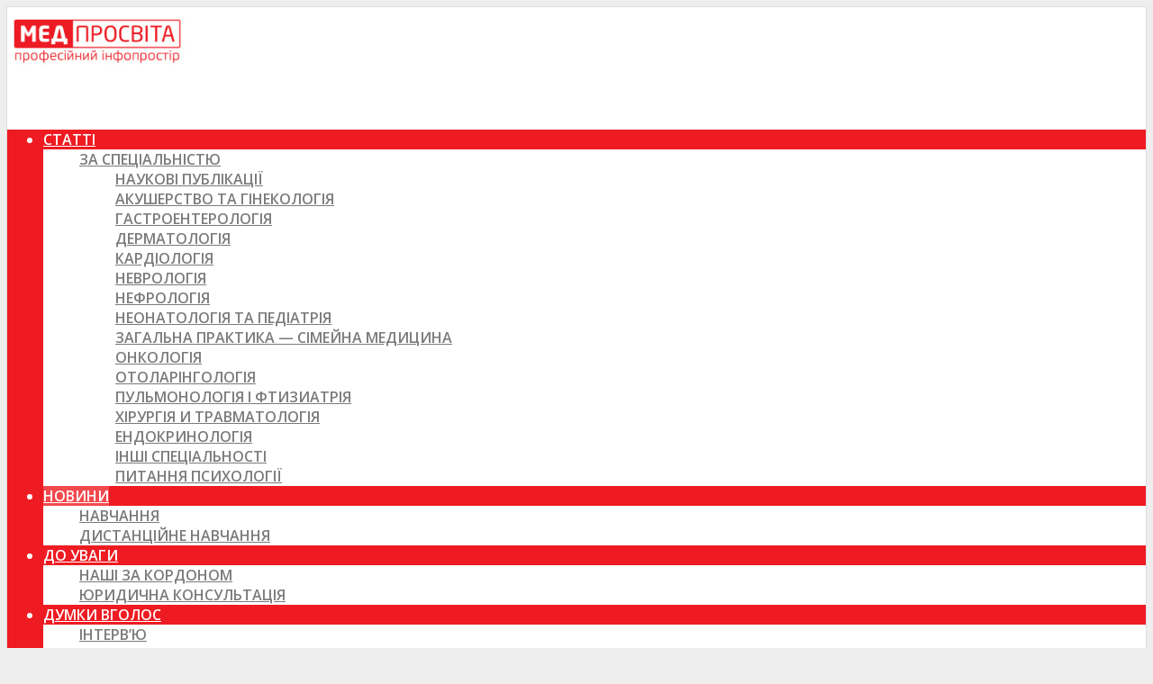

--- FILE ---
content_type: text/html; charset=UTF-8
request_url: https://medprosvita.com.ua/chtobyi-vrachi-prishli-selo-selchane-dolzhnyi-obespechit/
body_size: 46139
content:
<!DOCTYPE html><html lang=ru-RU prefix="og: http://ogp.me/ns#"><head><meta charset=UTF-8><meta name=viewport content="width=device-width,initial-scale=1.0"><link rel=pingback href=https://medprosvita.com.ua/xmlrpc.php><title>Врачи могут не захотеть работать в селе</title><meta property=og:title content="Чтобы врачи пришли в село, сельчане должны обеспечить его жильем, компьютером и дорогами"><meta property=og:description content="По мнению Павла Ковтонюка, заместителя и.о. министра здравоохранения Супрун, даже после"><meta property=og:image content=https://medprosvita.com.ua/wp-content/uploads/2017/01/cb6b6a934fe0810eec268944b23.jpg><meta property=og:image:width content=600><meta property=og:image:height content=329><meta name=twitter:card content=summary><meta name=twitter:title content="Чтобы врачи пришли в село, сельчане должны обеспечить его жильем, компьютером и дорогами"><meta name=twitter:description content="По мнению Павла Ковтонюка, заместителя и.о. министра здравоохранения Супрун, даже после"><meta name=twitter:image content=https://medprosvita.com.ua/wp-content/uploads/2017/01/cb6b6a934fe0810eec268944b23.jpg><meta name=author content=usenko><meta name=description content="Чтобы врачи пришли в село, сельчане должны обеспечить его жильем, компьютером и дорогами"><link rel=canonical href=https://medprosvita.com.ua/chtobyi-vrachi-prishli-selo-selchane-dolzhnyi-obespechit/><meta property=og:locale content=ru_RU><meta property=og:type content=article><meta property=og:url content=https://medprosvita.com.ua/chtobyi-vrachi-prishli-selo-selchane-dolzhnyi-obespechit/><meta property=og:site_name content=МедПросвита><meta property=article:publisher content=https://www.facebook.com/Medprosvita/><meta property=article:section content=Новини><meta property=article:published_time content=2017-01-12T16:53:12+00:00><meta property=article:modified_time content=2017-01-30T12:26:14+00:00><meta property=og:updated_time content=2017-01-30T12:26:14+00:00><meta name=twitter:card content=summary><link rel=dns-prefetch href=//cdn.gravitec.net><link rel=dns-prefetch href=//fonts.googleapis.com><link rel=dns-prefetch href=//s.w.org><link rel=alternate type=text/calendar title="МедПросвита &raquo; Новостная лента iCal" href="https://medprosvita.com.ua/events/?ical=1"><meta property=og:title content="Чтобы врачи пришли в село, сельчане должны обеспечить его жильем, компьютером и дорогами"><meta property=og:type content=article><meta property=og:url content=https://medprosvita.com.ua/chtobyi-vrachi-prishli-selo-selchane-dolzhnyi-obespechit/><meta property=og:site_name content=МедПросвита><meta property=og:image content=https://medprosvita.com.ua/wp-content/uploads/2017/01/cb6b6a934fe0810eec268944b23-260x195.jpg>  <script
src="//www.googletagmanager.com/gtag/js?id=G-7WNEY7C0G0"  data-cfasync=false data-wpfc-render=false async></script> <script data-cfasync=false data-wpfc-render=false>var mi_version='8.12.1';var mi_track_user=true;var mi_no_track_reason='';var disableStrs=['ga-disable-G-7WNEY7C0G0',];function __gtagTrackerIsOptedOut(){for(var index=0;index<disableStrs.length;index++){if(document.cookie.indexOf(disableStrs[index]+'=true')>-1){return true;}}
return false;}
if(__gtagTrackerIsOptedOut()){for(var index=0;index<disableStrs.length;index++){window[disableStrs[index]]=true;}}
function __gtagTrackerOptout(){for(var index=0;index<disableStrs.length;index++){document.cookie=disableStrs[index]+'=true; expires=Thu, 31 Dec 2099 23:59:59 UTC; path=/';window[disableStrs[index]]=true;}}
if('undefined'===typeof gaOptout){function gaOptout(){__gtagTrackerOptout();}}
window.dataLayer=window.dataLayer||[];window.MonsterInsightsDualTracker={helpers:{},trackers:{},};if(mi_track_user){function __gtagDataLayer(){dataLayer.push(arguments);}
function __gtagTracker(type,name,parameters){if(!parameters){parameters={};}
if(parameters.send_to){__gtagDataLayer.apply(null,arguments);return;}
if(type==='event'){parameters.send_to=monsterinsights_frontend.v4_id;var hookName=name;if(typeof parameters['event_category']!=='undefined'){hookName=parameters['event_category']+':'+name;}
if(typeof MonsterInsightsDualTracker.trackers[hookName]!=='undefined'){MonsterInsightsDualTracker.trackers[hookName](parameters);}else{__gtagDataLayer('event',name,parameters);}}else{__gtagDataLayer.apply(null,arguments);}}
__gtagTracker('js',new Date());__gtagTracker('set',{'developer_id.dZGIzZG':true,});__gtagTracker('config','G-7WNEY7C0G0',{"forceSSL":"true","link_attribution":"true"});window.gtag=__gtagTracker;(function(){var noopfn=function(){return null;};var newtracker=function(){return new Tracker();};var Tracker=function(){return null;};var p=Tracker.prototype;p.get=noopfn;p.set=noopfn;p.send=function(){var args=Array.prototype.slice.call(arguments);args.unshift('send');__gaTracker.apply(null,args);};var __gaTracker=function(){var len=arguments.length;if(len===0){return;}
var f=arguments[len-1];if(typeof f!=='object'||f===null||typeof f.hitCallback!=='function'){if('send'===arguments[0]){var hitConverted,hitObject=false,action;if('event'===arguments[1]){if('undefined'!==typeof arguments[3]){hitObject={'eventAction':arguments[3],'eventCategory':arguments[2],'eventLabel':arguments[4],'value':arguments[5]?arguments[5]:1,}}}
if('pageview'===arguments[1]){if('undefined'!==typeof arguments[2]){hitObject={'eventAction':'page_view','page_path':arguments[2],}}}
if(typeof arguments[2]==='object'){hitObject=arguments[2];}
if(typeof arguments[5]==='object'){Object.assign(hitObject,arguments[5]);}
if('undefined'!==typeof arguments[1].hitType){hitObject=arguments[1];if('pageview'===hitObject.hitType){hitObject.eventAction='page_view';}}
if(hitObject){action='timing'===arguments[1].hitType?'timing_complete':hitObject.eventAction;hitConverted=mapArgs(hitObject);__gtagTracker('event',action,hitConverted);}}
return;}
function mapArgs(args){var arg,hit={};var gaMap={'eventCategory':'event_category','eventAction':'event_action','eventLabel':'event_label','eventValue':'event_value','nonInteraction':'non_interaction','timingCategory':'event_category','timingVar':'name','timingValue':'value','timingLabel':'event_label','page':'page_path','location':'page_location','title':'page_title',};for(arg in args){if(!(!args.hasOwnProperty(arg)||!gaMap.hasOwnProperty(arg))){hit[gaMap[arg]]=args[arg];}else{hit[arg]=args[arg];}}
return hit;}
try{f.hitCallback();}catch(ex){}};__gaTracker.create=newtracker;__gaTracker.getByName=newtracker;__gaTracker.getAll=function(){return[];};__gaTracker.remove=noopfn;__gaTracker.loaded=true;window['__gaTracker']=__gaTracker;})();}else{console.log("");(function(){function __gtagTracker(){return null;}
window['__gtagTracker']=__gtagTracker;window['gtag']=__gtagTracker;})();}</script> <link rel=stylesheet id=herald-main-css  href=https://medprosvita.com.ua/wp-content/themes/herald/assets/css/min.css type=text/css media=all><style id=herald-main-inline-css>.herald-site-header .header-top,.header-top .herald-in-popup,.header-top .herald-menu ul{background:#111;color:#aaa}.header-top a{color:#aaa}.header-top a:hover,.header-top .herald-menu li:hover>a{color:#fff}.header-top .herald-menu-popup:hover > span,.header-top .herald-menu-popup-search span:hover,.header-top .herald-menu-popup-search.herald-search-active{color:#fff}#wp-calendar tbody td a{background:#ee1b22;color:#FFF}.header-middle{background-color:#fff;color:#fff}.header-middle a{color:#fff}.header-middle.herald-header-wraper,.header-middle .col-lg-12{height:120px}.header-middle .sub-menu{background-color:#fff}.header-middle .sub-menu a,.header-middle .herald-search-submit:hover,.header-middle li.herald-mega-menu .col-lg-3 a:hover,.header-middle li.herald-mega-menu .col-lg-3 a:hover:after{color:#111}.header-middle .herald-menu li:hover > a,.header-middle .herald-menu-popup-search:hover>span{color:#111;background-color:#fff}.header-middle .current-menu-parent a,.header-middle .current-menu-ancestor a,.header-middle .current_page_item > a,.header-middle .current-menu-item>a{background-color:rgba(255,255,255,0.2)}.header-middle .sub-menu > li > a,.header-middle .herald-search-submit,.header-middle li.herald-mega-menu .col-lg-3 a{color:rgba(17,17,17,0.7)}.header-middle .sub-menu>li:hover>a{color:#111}.header-middle .herald-in-popup{background-color:#fff}.header-middle .herald-menu-popup a{color:#111}.header-middle .herald-in-popup{background-color:#fff}.header-middle .herald-search-input{color:#111}.header-middle .herald-menu-popup a{color:#111}.header-middle .herald-menu-popup > span,.header-middle .herald-search-active>span{color:#fff}.header-middle .herald-menu-popup:hover > span,.header-middle .herald-search-active>span{background-color:#fff;color:#111}.header-bottom{background:#ee1b22;color:#fff}.header-bottom a,.header-bottom .herald-site-header .herald-search-submit{color:#fff}.header-bottom a:hover{color:#424242}.header-bottom a:hover,.header-bottom .herald-menu li:hover > a,.header-bottom li.herald-mega-menu .col-lg-3 a:hover:after{color:#424242}.header-bottom .herald-menu li:hover > a,.header-bottom .herald-menu-popup-search:hover>span{color:#424242;background-color:#fff}.header-bottom .current-menu-parent a,.header-bottom .current-menu-ancestor a,.header-bottom .current_page_item > a,.header-bottom .current-menu-item>a{background-color:rgba(255,255,255,0.2)}.header-bottom .sub-menu{background-color:#fff}.header-bottom .herald-menu li.herald-mega-menu .col-lg-3 a,.header-bottom .sub-menu > li > a,.header-bottom .herald-search-submit{color:rgba(66,66,66,0.7)}.header-bottom .herald-menu li.herald-mega-menu .col-lg-3 a:hover,.header-bottom .sub-menu>li:hover>a{color:#424242}.header-bottom .sub-menu > li > a,.header-bottom .herald-search-submit{color:rgba(66,66,66,0.7)}.header-bottom .sub-menu>li:hover>a{color:#424242}.header-bottom .herald-in-popup{background-color:#fff}.header-bottom .herald-menu-popup a{color:#424242}.header-bottom .herald-in-popup,.header-bottom .herald-search-input{background-color:#fff}.header-bottom .herald-menu-popup a,.header-bottom .herald-search-input{color:#424242}.header-bottom .herald-menu-popup > span,.header-bottom .herald-search-active>span{color:#fff}.header-bottom .herald-menu-popup:hover > span,.header-bottom .herald-search-active>span{background-color:#fff;color:#424242}.herald-header-sticky{background:#ee1b22;color:#fff}.herald-header-sticky a{color:#fff}.herald-header-sticky .herald-menu li:hover>a{color:#444;background-color:#fff}.herald-header-sticky .sub-menu{background-color:#fff}.herald-header-sticky .sub-menu a{color:#444}.herald-header-sticky .sub-menu>li:hover>a{color:#ee1b22}.herald-header-sticky .herald-in-popup,.herald-header-sticky .herald-search-input{background-color:#fff}.herald-header-sticky .herald-menu-popup a{color:#444}.herald-header-sticky .herald-menu-popup > span,.herald-header-sticky .herald-search-active>span{color:#fff}.herald-header-sticky .herald-menu-popup:hover > span,.herald-header-sticky .herald-search-active>span{background-color:#fff;color:#444}.herald-header-sticky .herald-search-input,.herald-header-sticky .herald-search-submit{color:#444}.herald-header-sticky .herald-menu li:hover > a,.herald-header-sticky .herald-menu-popup-search:hover>span{color:#444;background-color:#fff}.header-trending{background:#eee;color:#666}.header-trending a{color:#666}.header-trending a:hover{color:#111}body{background-color:#eee;color:#444;font-family:'Open Sans';font-weight:400}.herald-site-content{background-color:#fff;box-shadow:0 0 0 1px rgba(68,68,68,0.1)}h1,h2,h3,h4,h5,h6,.h1,.h2,.h3,.h4,.h5,.h6,.h7{font-family:'Open Sans';font-weight:700}.header-middle .herald-menu,.header-bottom .herald-menu,.herald-header-sticky .herald-menu,.herald-mobile-nav{font-family:'Open Sans';font-weight:600}.herald-menu li.herald-mega-menu .herald-ovrld .meta-category a{font-family:'Open Sans';font-weight:400}.herald-entry-content blockquote p{color:#ee1b22}pre{background:rgba(68,68,68,0.06);border:1px solid rgba(68,68,68,0.2)}thead{background:rgba(68,68,68,0.06)}a,.entry-title a:hover,.herald-menu .sub-menu li .meta-category a{color:#ee1b22}.entry-meta-wrapper .entry-meta span:before,.entry-meta-wrapper .entry-meta a:before,.entry-meta-wrapper .entry-meta .meta-item:before,.entry-meta-wrapper .entry-meta div,li.herald-mega-menu .sub-menu .entry-title a,.entry-meta-wrapper .herald-author-twitter{color:#444}.herald-mod-title h1,.herald-mod-title h2,.herald-mod-title h4{color:#fff}.herald-mod-head:after,.herald-mod-title .herald-color,.widget-title:after,.widget-title span{color:#fff;background-color:#333}.herald-mod-title .herald-color a{color:#fff}.herald-ovrld .meta-category a,.herald-fa-wrapper .meta-category a{background-color:#ee1b22}.meta-tags a,.widget_tag_cloud a,.herald-share-meta:after{background:rgba(51,51,51,0.1)}h1, h2, h3, h4, h5, h6,.entry-title a{color:#333}.herald-pagination .page-numbers,.herald-mod-subnav a,.herald-mod-actions a,.herald-slider-controls div,.meta-tags a,.widget.widget_tag_cloud a,.herald-sidebar .mks_autor_link_wrap a,.mks_themeforest_widget .mks_read_more a,.herald-read-more{color:#444}.widget.widget_tag_cloud a:hover,.entry-content .meta-tags a:hover{background-color:#ee1b22;color:#FFF}.herald-pagination .prev.page-numbers,.herald-pagination .next.page-numbers,.herald-pagination .prev.page-numbers:hover,.herald-pagination .next.page-numbers:hover,.herald-pagination .page-numbers.current,.herald-pagination .page-numbers.current:hover,.herald-next a,.herald-pagination .herald-next a:hover,.herald-prev a,.herald-pagination .herald-prev a:hover,.herald-load-more a,.herald-load-more a:hover,.entry-content .herald-search-submit,.herald-mod-desc .herald-search-submit,.wpcf7-submit{background-color:#ee1b22;color:#FFF}.herald-pagination .page-numbers:hover{background-color:rgba(68,68,68,0.1)}.widget a,.recentcomments a,.widget a:hover,.herald-sticky-next a:hover,.herald-sticky-prev a:hover,.herald-mod-subnav a:hover,.herald-mod-actions a:hover,.herald-slider-controls div:hover,.meta-tags a:hover,.widget_tag_cloud a:hover,.mks_autor_link_wrap a:hover,.mks_themeforest_widget .mks_read_more a:hover,.herald-read-more:hover,.widget .entry-title a:hover,li.herald-mega-menu .sub-menu .entry-title a:hover,.entry-meta-wrapper .meta-item:hover a,.entry-meta-wrapper .meta-item:hover a:before,.entry-meta-wrapper .herald-share:hover > span,.entry-meta-wrapper .herald-author-name:hover,.entry-meta-wrapper .herald-author-twitter:hover,.entry-meta-wrapper .herald-author-twitter:hover:before{color:#ee1b22}.widget ul li a,.widget .entry-title a,.herald-author-name,.entry-meta-wrapper .meta-item,.entry-meta-wrapper .meta-item span,.entry-meta-wrapper .meta-item a,.herald-mod-actions a{color:#444}.widget li:before{background:rgba(68,68,68,0.3)}.widget_categories .count{background:#ee1b22;color:#FFF}input[type="submit"],.spinner>div{background-color:#ee1b22}.herald-mod-actions a:hover,.comment-body .edit-link a,.herald-breadcrumbs a:hover{color:#ee1b22}.herald-header-wraper .herald-soc-nav a:hover,.meta-tags span,li.herald-mega-menu .herald-ovrld .entry-title a,li.herald-mega-menu .herald-ovrld .entry-title a:hover,.herald-ovrld .entry-meta .herald-reviews i:before{color:#FFF}.entry-meta .meta-item, .entry-meta span, .entry-meta a,.meta-category span,.post-date,.recentcomments,.rss-date,.comment-metadata a,.entry-meta a:hover,.herald-menu li.herald-mega-menu .col-lg-3 a:after,.herald-breadcrumbs,.herald-breadcrumbs a,.entry-meta .herald-reviews i:before{color:#999}.herald-lay-a .herald-lay-over{background:#fff}.herald-pagination a:hover,input[type="submit"]:hover,.entry-content .herald-search-submit:hover,.wpcf7-submit:hover,.herald-fa-wrapper .meta-category a:hover,.herald-ovrld .meta-category a:hover,.herald-mod-desc .herald-search-submit:hover,.herald-single-sticky .herald-share li a:hover{cursor:pointer;text-decoration:none;background-image:-moz-linear-gradient(left,rgba(0,0,0,0.1) 0%,rgba(0,0,0,0.1) 100%);background-image:-webkit-gradient(linear,left top,right top,color-stop(0%,rgba(0,0,0,0.1)),color-stop(100%,rgba(0,0,0,0.1)));background-image:-webkit-linear-gradient(left,rgba(0,0,0,0.1) 0%,rgba(0,0,0,0.1) 100%);background-image:-o-linear-gradient(left,rgba(0,0,0,0.1) 0%,rgba(0,0,0,0.1) 100%);background-image:-ms-linear-gradient(left,rgba(0,0,0,0.1) 0%,rgba(0,0,0,0.1) 100%);background-image:linear-gradient(to right,rgba(0,0,0,0.1) 0%,rgba(0,0,0,0.1) 100%)}.herald-sticky-next a,.herald-sticky-prev a{color:#444}.herald-sticky-prev a:before,.herald-sticky-next a:before,.herald-comment-action,.meta-tags span,.herald-entry-content .herald-link-pages a{background:#444}.herald-sticky-prev a:hover:before,.herald-sticky-next a:hover:before,.herald-comment-action:hover,div.mejs-controls .mejs-time-rail .mejs-time-current,.herald-entry-content .herald-link-pages a:hover{background:#ee1b22}.herald-site-footer{background:#222;color:#ddd}.herald-site-footer .widget-title span{color:#ddd;background:transparent}.herald-site-footer .widget-title:before{background:#ddd}.herald-site-footer .widget-title:after,.herald-site-footer .widget_tag_cloud a{background:rgba(221,221,221,0.1)}.herald-site-footer .widget li:before{background:rgba(221,221,221,0.3)}.herald-site-footer a,.herald-site-footer .widget a:hover,.herald-site-footer .widget .meta-category a,.herald-site-footer .herald-slider-controls .owl-prev:hover,.herald-site-footer .herald-slider-controls .owl-next:hover,.herald-site-footer .herald-slider-controls .herald-mod-actions:hover{color:#ee1b22}.herald-site-footer .widget a,.herald-site-footer .mks_author_widget h3{color:#ddd}.herald-site-footer .entry-meta .meta-item, .herald-site-footer .entry-meta span, .herald-site-footer .entry-meta a, .herald-site-footer .meta-category span, .herald-site-footer .post-date, .herald-site-footer .recentcomments, .herald-site-footer .rss-date, .herald-site-footer .comment-metadata a{color:#aaa}.herald-site-footer .mks_author_widget .mks_autor_link_wrap a, .herald-site-footer.mks_read_more a, .herald-site-footer .herald-read-more,.herald-site-footer .herald-slider-controls .owl-prev, .herald-site-footer .herald-slider-controls .owl-next, .herald-site-footer .herald-mod-wrap .herald-mod-actions a{border-color:rgba(221,221,221,0.2)}.herald-site-footer .mks_author_widget .mks_autor_link_wrap a:hover, .herald-site-footer.mks_read_more a:hover, .herald-site-footer .herald-read-more:hover,.herald-site-footer .herald-slider-controls .owl-prev:hover, .herald-site-footer .herald-slider-controls .owl-next:hover, .herald-site-footer .herald-mod-wrap .herald-mod-actions a:hover{border-color:rgba(238,27,34,0.5)}.herald-site-footer .widget_search .herald-search-input{color:#222}.herald-site-footer .widget_tag_cloud a:hover{background:#ee1b22;color:#FFF}.footer-bottom a{color:#ddd}.footer-bottom a:hover,.footer-bottom .herald-copyright a{color:#ee1b22}.footer-bottom .herald-menu li:hover>a{color:#ee1b22}.footer-bottom .sub-menu{background-color:rgba(0,0,0,0.5)}.herald-pagination{border-top:1px solid rgba(51,51,51,0.1)}.entry-content a:hover,.comment-respond a:hover,.comment-reply-link:hover{border-bottom:2px solid #ee1b22}.footer-bottom .herald-copyright a:hover{border-bottom:2px solid #ee1b22}.herald-slider-controls .owl-prev,.herald-slider-controls .owl-next,.herald-mod-wrap .herald-mod-actions a{border:1px solid rgba(68,68,68,0.2)}.herald-slider-controls .owl-prev:hover,.herald-slider-controls .owl-next:hover,.herald-mod-wrap .herald-mod-actions a:hover,.herald-author .herald-socials-actions .herald-mod-actions a:hover{border-color:rgba(238,27,34,0.5)}.herald-pagination,.herald-link-pages,#wp-calendar thead th,#wp-calendar tbody td,#wp-calendar tbody td:last-child{border-color:rgba(68,68,68,0.1)}.herald-lay-h:after,.herald-site-content .herald-related .herald-lay-h:after,.herald-lay-e:after,.herald-site-content .herald-related .herald-lay-e:after,.herald-lay-j:after,.herald-site-content .herald-related .herald-lay-j:after,.herald-lay-l:after,.herald-site-content .herald-related .herald-lay-l:after{background-color:rgba(68,68,68,0.1)}input[type="text"], input[type="email"], input[type="url"], input[type="tel"], input[type="number"], input[type="date"], input[type="password"], select, textarea,.herald-single-sticky,td,th,table,.mks_author_widget .mks_autor_link_wrap a,.mks_read_more a,.herald-read-more{border-color:rgba(68,68,68,0.2)}.entry-content .herald-search-input,.herald-fake-button,input[type="text"]:focus,input[type="email"]:focus,input[type="url"]:focus,input[type="tel"]:focus,input[type="number"]:focus,input[type="date"]:focus,input[type="password"]:focus,textarea:focus{border-color:rgba(68,68,68,0.3)}.mks_author_widget .mks_autor_link_wrap a:hover,.mks_read_more a:hover,.herald-read-more:hover{border-color:rgba(238,27,34,0.5)}.comment-form,.herald-gray-area,.entry-content .herald-search-form,.herald-mod-desc .herald-search-form{background-color:rgba(68,68,68,0.06);border:1px solid rgba(68,68,68,0.15)}.herald-boxed .herald-breadcrumbs{background-color:rgba(68,68,68,0.06)}.herald-breadcrumbs{border-color:rgba(68,68,68,0.15)}.single .herald-entry-content .herald-ad,.archive .herald-posts .herald-ad{border-top:1px solid rgba(68,68,68,0.15)}.archive .herald-posts .herald-ad{border-bottom:1px solid rgba(68,68,68,0.15)}li.comment .comment-body:after{background-color:rgba(68,68,68,0.06)}.herald-pf-invert .entry-title a:hover .herald-format-icon{background:#ee1b22}.herald-responsive-header,.herald-mobile-nav,.herald-responsive-header .herald-menu-popup-search .fa{color:#fff;background:#ee1b22}.herald-responsive-header a{color:#fff}.herald-mobile-nav li a{color:#fff}.herald-mobile-nav li a,.herald-mobile-nav .herald-mega-menu.herald-mega-menu-classic>.sub-menu>li>a{border-bottom:1px solid rgba(255,255,255,0.15)}.herald-mobile-nav{border-right:1px solid rgba(255,255,255,0.15)}.herald-mobile-nav li a:hover{color:#fff;background-color:#424242}.herald-menu-toggler{color:#fff;border-color:rgba(255,255,255,0.15)}.herald-goto-top{color:#fff;background-color:#333}.herald-goto-top:hover{background-color:#ee1b22}.herald-responsive-header .herald-menu-popup > span,.herald-responsive-header .herald-search-active>span{color:#fff}.herald-responsive-header .herald-menu-popup-search .herald-in-popup{background:#fff}.herald-responsive-header .herald-search-input,.herald-responsive-header .herald-menu-popup-search .herald-search-submit{color:#444}.site-title a{text-transform:none}.site-description{text-transform:none}.main-navigation{text-transform:uppercase}.entry-title{text-transform:none}.meta-category a{text-transform:uppercase}.herald-mod-title{text-transform:none}.herald-sidebar .widget-title{text-transform:none}.herald-site-footer .widget-title{text-transform:none}.fa-post-thumbnail:before, .herald-ovrld .herald-post-thumbnail span:before, .herald-ovrld .herald-post-thumbnail a:before{opacity:0.5}.herald-fa-item:hover .fa-post-thumbnail:before, .herald-ovrld:hover .herald-post-thumbnail a:before, .herald-ovrld:hover .herald-post-thumbnail span:before{opacity:0.8}@media only screen and (min-width: 1024px){.herald-site-header .header-top,.header-middle,.header-bottom,.herald-header-sticky,.header-trending{display:block !important}.herald-responsive-header,.herald-mobile-nav{display:none !important}.herald-site-content{margin-top:0 !important}.herald-mega-menu .sub-menu{display:block}}</style><link rel=stylesheet id=herald_child_load_scripts-css  href=https://medprosvita.com.ua/wp-content/themes/herald-child/css/style.dev.css type=text/css media=screen><link rel=stylesheet id=herald_child_extra_scripts-css  href=https://medprosvita.com.ua/wp-content/themes/herald-child/css/style-extra.dev.css type=text/css media=screen><link rel=stylesheet id=wppb_stylesheet-css  href=https://medprosvita.com.ua/wp-content/themes/herald-child/css/style-front-end.min.css type=text/css media=all> <script src=https://medprosvita.com.ua/wp-includes/js/jquery/jquery.js></script> <script src=https://medprosvita.com.ua/wp-includes/js/jquery/jquery-migrate.min.js></script> <script src=https://medprosvita.com.ua/wp-content/plugins/google-analytics-for-wordpress/assets/js/frontend-gtag.min.js></script> <script data-cfasync=false data-wpfc-render=false id=monsterinsights-frontend-script-js-extra>var monsterinsights_frontend={"js_events_tracking":"true","download_extensions":"doc,pdf,ppt,zip,xls,docx,pptx,xlsx","inbound_paths":"[{\"path\":\"\\\/go\\\/\",\"label\":\"affiliate\"},{\"path\":\"\\\/recommend\\\/\",\"label\":\"affiliate\"}]","home_url":"https:\/\/medprosvita.com.ua","hash_tracking":"false","ua":"","v4_id":"G-7WNEY7C0G0"};</script> <script src='https://cdn.gravitec.net/storage/efdcaba607bd374d9f52112f0ad54e1f/client.js?service=wp&#038;wpath=https%3A%2F%2Fmedprosvita.com.ua%2Fwp-content%2Fplugins%2Fgravitec-net-web-push-notifications%2F%2Fsdk_files%2Fsw.php'></script> <script src=https://medprosvita.com.ua/wp-content/plugins/meks-flexible-shortcodes/js/main.js></script> <script src=https://medprosvita.com.ua/wp-content/themes/herald-child/js/child-script.js></script> <meta name=tec-api-version content=v1><meta name=tec-api-origin content=https://medprosvita.com.ua><link rel=https://theeventscalendar.com/ href=https://medprosvita.com.ua/wp-json/tribe/events/v1/><style>.site-title img{max-width:200px;margin-top:6px}</style> <script charset=UTF-8 src=//web.webpushs.com/js/push/a5cdbfa655e879203f02a111a5804b1e_1.js async></script><script async src="https://pagead2.googlesyndication.com/pagead/js/adsbygoogle.js?client=ca-pub-2275923470538707"
     crossorigin=anonymous></script> </head><body class="post-template-default single single-post postid-53102 single-format-standard tribe-no-js chrome herald-boxed"><noscript><iframe src="//www.googletagmanager.com/ns.html?id=GTM-P4M9NH" height=0 width=0 style=display:none;visibility:hidden></iframe></noscript> <script>(function(w,d,s,l,i){w[l]=w[l]||[];w[l].push({'gtm.start':new Date().getTime(),event:'gtm.js'});var f=d.getElementsByTagName(s)[0],j=d.createElement(s),dl=l!='dataLayer'?'&l='+l:'';j.async=true;j.src='//www.googletagmanager.com/gtm.js?id='+i+dl;f.parentNode.insertBefore(j,f);})(window,document,'script','dataLayer','GTM-P4M9NH');</script> <div id=fb-root></div> <script>(function(d,s,id){var js,fjs=d.getElementsByTagName(s)[0];if(d.getElementById(id))return;js=d.createElement(s);js.id=id;js.src="//connect.facebook.net/ru_RU/sdk.js#xfbml=1&version=v14.0";fjs.parentNode.insertBefore(js,fjs);}(document,'script','facebook-jssdk'));</script> <div id=adpartner_branding> <header id=header class="herald-site-content herald-site-header"><div class="header-middle herald-header-wraper hidden-xs hidden-sm"><div class=container><div class=row><div class="col-lg-12 hel-el"><div class="hel-l herald-go-hor"><div class=site-branding> <span class="site-title h1"><a href=https://medprosvita.com.ua/ rel=home><img class=herald-logo src=https://medprosvita.com.ua/wp-content/uploads/2017/07/logo.png alt=МедПросвита ></a></span></div></div><div class="hel-r herald-go-hor"></div></div></div></div></div><div class="header-bottom herald-header-wraper hidden-sm hidden-xs"><div class=container><div class=row><div class="col-lg-12 hel-el"><div class=hel-l> <nav class="main-navigation herald-menu"><ul id=menu-header-menu class=menu><li id=menu-item-63926 class="menu-item menu-item-type-taxonomy menu-item-object-category menu-item-has-children menu-item-63926"><a href=https://medprosvita.com.ua/category/statyi/>Статті</a><ul class=sub-menu><li id=menu-item-49704 class="menu-item menu-item-type-taxonomy menu-item-object-category menu-item-has-children menu-item-49704"><a href=https://medprosvita.com.ua/category/statyi/spetsialnostyam/>За спеціальністю</a><ul class=sub-menu><li id=menu-item-45479 class="menu-item menu-item-type-taxonomy menu-item-object-category menu-item-45479"><a href=https://medprosvita.com.ua/category/statyi/nauchnyie-publikatsii/>Наукові публікації</a><li id=menu-item-36608 class="menu-item menu-item-type-taxonomy menu-item-object-category menu-item-36608"><a href=https://medprosvita.com.ua/category/statyi/spetsialnostyam/akusherstvo-ginekologiya/>Акушерство та гінекологія</a><li id=menu-item-36607 class="menu-item menu-item-type-taxonomy menu-item-object-category menu-item-36607"><a href=https://medprosvita.com.ua/category/statyi/spetsialnostyam/gastroehnterologiya/>Гастроентерологія</a><li id=menu-item-36612 class="menu-item menu-item-type-taxonomy menu-item-object-category menu-item-36612"><a href=https://medprosvita.com.ua/category/statyi/spetsialnostyam/dermatologiya/>Дерматологія</a><li id=menu-item-36638 class="menu-item menu-item-type-taxonomy menu-item-object-category menu-item-36638"><a href=https://medprosvita.com.ua/category/statyi/spetsialnostyam/cardiologiya/>Кардіологія</a><li id=menu-item-36651 class="menu-item menu-item-type-taxonomy menu-item-object-category menu-item-36651"><a href=https://medprosvita.com.ua/category/statyi/spetsialnostyam/nevrologiya/>Неврологія</a><li id=menu-item-82302 class="menu-item menu-item-type-taxonomy menu-item-object-category menu-item-82302"><a href=https://medprosvita.com.ua/category/statyi/spetsialnostyam/nefrologiya/>Нефрологія</a><li id=menu-item-36770 class="menu-item menu-item-type-taxonomy menu-item-object-category menu-item-36770"><a href=https://medprosvita.com.ua/category/statyi/spetsialnostyam/neonatologiya-pediatriya/>Неонатологія та педіатрія</a><li id=menu-item-36665 class="menu-item menu-item-type-taxonomy menu-item-object-category menu-item-36665"><a href=https://medprosvita.com.ua/category/statyi/spetsialnostyam/obshhaya-praktika-semejjnaya-medicina/>Загальна практика &#8212; сімейна медицина</a><li id=menu-item-36676 class="menu-item menu-item-type-taxonomy menu-item-object-category menu-item-36676"><a href=https://medprosvita.com.ua/category/statyi/spetsialnostyam/onkologiya/>Онкологія</a><li id=menu-item-36650 class="menu-item menu-item-type-taxonomy menu-item-object-category menu-item-36650"><a href=https://medprosvita.com.ua/category/statyi/spetsialnostyam/lor/>Отоларінгологія</a><li id=menu-item-36654 class="menu-item menu-item-type-taxonomy menu-item-object-category menu-item-36654"><a href=https://medprosvita.com.ua/category/statyi/spetsialnostyam/pulmonologiya/>Пульмонологія і фтизиатрія</a><li id=menu-item-36681 class="menu-item menu-item-type-taxonomy menu-item-object-category menu-item-36681"><a href=https://medprosvita.com.ua/category/statyi/spetsialnostyam/khirurgiya/>Хірургія и травматологія</a><li id=menu-item-36627 class="menu-item menu-item-type-taxonomy menu-item-object-category menu-item-36627"><a href=https://medprosvita.com.ua/category/statyi/spetsialnostyam/ehndokrinologiya/>Ендокринологія</a><li id=menu-item-49706 class="menu-item menu-item-type-taxonomy menu-item-object-category menu-item-49706"><a href=https://medprosvita.com.ua/category/statyi/spetsialnostyam/drugie-specialnosti/>Інші спеціальності</a><li id=menu-item-47589 class="menu-item menu-item-type-taxonomy menu-item-object-category menu-item-47589"><a href=https://medprosvita.com.ua/category/voprosyi-psihologii/>Питання психології</a></ul></ul><li id=menu-item-72162 class="menu-item menu-item-type-taxonomy menu-item-object-category current-post-ancestor current-menu-parent current-post-parent menu-item-has-children menu-item-72162"><a href=https://medprosvita.com.ua/category/novosti_moz/>Новини</a><ul class=sub-menu><li id=menu-item-85493 class="menu-item menu-item-type-taxonomy menu-item-object-category menu-item-85493"><a href=https://medprosvita.com.ua/category/novosti_moz/obuchenie/>Навчання</a><li id=menu-item-85478 class="menu-item menu-item-type-taxonomy menu-item-object-category menu-item-85478"><a href=https://medprosvita.com.ua/category/novosti_moz/distantsijne-navchannya/>Дистанційне навчання</a></ul><li id=menu-item-36851 class="menu-item menu-item-type-taxonomy menu-item-object-category menu-item-has-children menu-item-36851"><a href=https://medprosvita.com.ua/category/mysli-vslukh/>До уваги</a><ul class=sub-menu><li id=menu-item-47927 class="menu-item menu-item-type-taxonomy menu-item-object-category menu-item-47927"><a href=https://medprosvita.com.ua/category/mysli-vslukh/nashi-rubezhom/>Наші за кордоном</a><li id=menu-item-36923 class="menu-item menu-item-type-taxonomy menu-item-object-category menu-item-36923"><a href=https://medprosvita.com.ua/category/mysli-vslukh/medicinskoe-pravo/>Юридична консультація</a></ul><li id=menu-item-49707 class="menu-item menu-item-type-taxonomy menu-item-object-category menu-item-has-children menu-item-49707"><a href=https://medprosvita.com.ua/category/myisli-vsluh/>Думки вголос</a><ul class=sub-menu><li id=menu-item-62426 class="menu-item menu-item-type-taxonomy menu-item-object-category menu-item-62426"><a href=https://medprosvita.com.ua/category/myisli-vsluh/interview/>Інтерв&#8217;ю</a><li id=menu-item-49708 class="menu-item menu-item-type-taxonomy menu-item-object-category menu-item-49708"><a href=https://medprosvita.com.ua/category/myisli-vsluh/est-mnenie/>Є думка</a><li id=menu-item-62329 class="menu-item menu-item-type-taxonomy menu-item-object-category menu-item-62329"><a href=https://medprosvita.com.ua/category/myisli-vsluh/stranichka-redaktora/>Від редактора</a><li id=menu-item-62328 class="menu-item menu-item-type-taxonomy menu-item-object-category menu-item-has-children menu-item-62328"><a href=https://medprosvita.com.ua/category/myisli-vsluh/govoryat-vrachi/>Говорять лікарі</a><ul class=sub-menu><li id=menu-item-50196 class="menu-item menu-item-type-taxonomy menu-item-object-category menu-item-has-children menu-item-50196"><a href=https://medprosvita.com.ua/category/myisli-vsluh/govoryat-vrachi/vrachi-otdyihayut/>Лікарі відпочивають</a><ul class=sub-menu><li id=menu-item-62325 class="menu-item menu-item-type-taxonomy menu-item-object-category menu-item-62325"><a href=https://medprosvita.com.ua/category/myisli-vsluh/govoryat-vrachi/vrachi-otdyihayut/den-istorii/>День в історії</a><li id=menu-item-62327 class="menu-item menu-item-type-taxonomy menu-item-object-category menu-item-62327"><a href=https://medprosvita.com.ua/category/myisli-vsluh/govoryat-vrachi/vrachi-otdyihayut/istoriya-zhizni/>Історії з життя</a></ul></ul></ul><li id=menu-item-71950 class="menu-item menu-item-type-taxonomy menu-item-object-category menu-item-has-children menu-item-71950"><a href=https://medprosvita.com.ua/category/territoriya-patsienta/>Територія пацієнта</a><ul class=sub-menu><li id=menu-item-85489 class="menu-item menu-item-type-taxonomy menu-item-object-category menu-item-85489"><a href=https://medprosvita.com.ua/category/territoriya-patsienta/dietyi-i-korrektsiya-vesa/>Дієти та корекція ваги</a><li id=menu-item-85490 class="menu-item menu-item-type-taxonomy menu-item-object-category menu-item-85490"><a href=https://medprosvita.com.ua/category/territoriya-patsienta/zdorove-zhyttya-v-doroslomu-vitsi/>Здорове життя в дорослому віці</a><li id=menu-item-85491 class="menu-item menu-item-type-taxonomy menu-item-object-category menu-item-85491"><a href=https://medprosvita.com.ua/category/territoriya-patsienta/sistemyi-i-organyi/>Системи та органи</a></ul><li id=menu-item-76427 class="menu-item menu-item-type-post_type menu-item-object-page menu-item-76427"><a href=https://medprosvita.com.ua/kontakti/>Контакти</a></ul>	</nav></div><div class=hel-r><ul id=menu-social-menu class=herald-soc-nav><li id=menu-item-59318 class="menu-item menu-item-type-custom menu-item-object-custom menu-item-59318"><a href=https://www.facebook.com/Medprosvita/><span class=herald-social-name>Facebook</span></a></li><li id=menu-item-59319 class="menu-item menu-item-type-custom menu-item-object-custom menu-item-59319"><a href=https://www.youtube.com/channel/UC68Qp8j6HzdA5q_C-dPzgww><span class=herald-social-name>YouTube</span></a></li></ul><div class=herald-menu-popup-search> <span class="fa fa-search"></span><div class=herald-in-popup><form class=herald-search-form action=https://medprosvita.com.ua/ method=get> <input name=s class=herald-search-input type=text value placeholder=Поиск...><button type=submit class=herald-search-submit></button></form></div></div></div></div></div></div></div> </header><div id=sticky-header class="herald-header-sticky herald-header-wraper herald-slide hidden-xs hidden-sm"><div class=container><div class=row><div class="col-lg-12 hel-el"><div class="hel-l herald-go-hor"><div class="site-branding mini"> <span class="site-title h1"><a href=https://medprosvita.com.ua/ rel=home><img class=herald-logo-mini src=https://medprosvita.com.ua/wp-content/uploads/2017/07/logo_small.png alt=МедПросвита ></a></span></div></div><div class="hel-r herald-go-hor"> <nav class="main-navigation herald-menu"><ul id=menu-header-menu-1 class=menu><li class="menu-item menu-item-type-taxonomy menu-item-object-category menu-item-has-children menu-item-63926"><a href=https://medprosvita.com.ua/category/statyi/>Статті</a><ul class=sub-menu><li class="menu-item menu-item-type-taxonomy menu-item-object-category menu-item-has-children menu-item-49704"><a href=https://medprosvita.com.ua/category/statyi/spetsialnostyam/>За спеціальністю</a><ul class=sub-menu><li class="menu-item menu-item-type-taxonomy menu-item-object-category menu-item-45479"><a href=https://medprosvita.com.ua/category/statyi/nauchnyie-publikatsii/>Наукові публікації</a><li class="menu-item menu-item-type-taxonomy menu-item-object-category menu-item-36608"><a href=https://medprosvita.com.ua/category/statyi/spetsialnostyam/akusherstvo-ginekologiya/>Акушерство та гінекологія</a><li class="menu-item menu-item-type-taxonomy menu-item-object-category menu-item-36607"><a href=https://medprosvita.com.ua/category/statyi/spetsialnostyam/gastroehnterologiya/>Гастроентерологія</a><li class="menu-item menu-item-type-taxonomy menu-item-object-category menu-item-36612"><a href=https://medprosvita.com.ua/category/statyi/spetsialnostyam/dermatologiya/>Дерматологія</a><li class="menu-item menu-item-type-taxonomy menu-item-object-category menu-item-36638"><a href=https://medprosvita.com.ua/category/statyi/spetsialnostyam/cardiologiya/>Кардіологія</a><li class="menu-item menu-item-type-taxonomy menu-item-object-category menu-item-36651"><a href=https://medprosvita.com.ua/category/statyi/spetsialnostyam/nevrologiya/>Неврологія</a><li class="menu-item menu-item-type-taxonomy menu-item-object-category menu-item-82302"><a href=https://medprosvita.com.ua/category/statyi/spetsialnostyam/nefrologiya/>Нефрологія</a><li class="menu-item menu-item-type-taxonomy menu-item-object-category menu-item-36770"><a href=https://medprosvita.com.ua/category/statyi/spetsialnostyam/neonatologiya-pediatriya/>Неонатологія та педіатрія</a><li class="menu-item menu-item-type-taxonomy menu-item-object-category menu-item-36665"><a href=https://medprosvita.com.ua/category/statyi/spetsialnostyam/obshhaya-praktika-semejjnaya-medicina/>Загальна практика &#8212; сімейна медицина</a><li class="menu-item menu-item-type-taxonomy menu-item-object-category menu-item-36676"><a href=https://medprosvita.com.ua/category/statyi/spetsialnostyam/onkologiya/>Онкологія</a><li class="menu-item menu-item-type-taxonomy menu-item-object-category menu-item-36650"><a href=https://medprosvita.com.ua/category/statyi/spetsialnostyam/lor/>Отоларінгологія</a><li class="menu-item menu-item-type-taxonomy menu-item-object-category menu-item-36654"><a href=https://medprosvita.com.ua/category/statyi/spetsialnostyam/pulmonologiya/>Пульмонологія і фтизиатрія</a><li class="menu-item menu-item-type-taxonomy menu-item-object-category menu-item-36681"><a href=https://medprosvita.com.ua/category/statyi/spetsialnostyam/khirurgiya/>Хірургія и травматологія</a><li class="menu-item menu-item-type-taxonomy menu-item-object-category menu-item-36627"><a href=https://medprosvita.com.ua/category/statyi/spetsialnostyam/ehndokrinologiya/>Ендокринологія</a><li class="menu-item menu-item-type-taxonomy menu-item-object-category menu-item-49706"><a href=https://medprosvita.com.ua/category/statyi/spetsialnostyam/drugie-specialnosti/>Інші спеціальності</a><li class="menu-item menu-item-type-taxonomy menu-item-object-category menu-item-47589"><a href=https://medprosvita.com.ua/category/voprosyi-psihologii/>Питання психології</a></ul></ul><li class="menu-item menu-item-type-taxonomy menu-item-object-category current-post-ancestor current-menu-parent current-post-parent menu-item-has-children menu-item-72162"><a href=https://medprosvita.com.ua/category/novosti_moz/>Новини</a><ul class=sub-menu><li class="menu-item menu-item-type-taxonomy menu-item-object-category menu-item-85493"><a href=https://medprosvita.com.ua/category/novosti_moz/obuchenie/>Навчання</a><li class="menu-item menu-item-type-taxonomy menu-item-object-category menu-item-85478"><a href=https://medprosvita.com.ua/category/novosti_moz/distantsijne-navchannya/>Дистанційне навчання</a></ul><li class="menu-item menu-item-type-taxonomy menu-item-object-category menu-item-has-children menu-item-36851"><a href=https://medprosvita.com.ua/category/mysli-vslukh/>До уваги</a><ul class=sub-menu><li class="menu-item menu-item-type-taxonomy menu-item-object-category menu-item-47927"><a href=https://medprosvita.com.ua/category/mysli-vslukh/nashi-rubezhom/>Наші за кордоном</a><li class="menu-item menu-item-type-taxonomy menu-item-object-category menu-item-36923"><a href=https://medprosvita.com.ua/category/mysli-vslukh/medicinskoe-pravo/>Юридична консультація</a></ul><li class="menu-item menu-item-type-taxonomy menu-item-object-category menu-item-has-children menu-item-49707"><a href=https://medprosvita.com.ua/category/myisli-vsluh/>Думки вголос</a><ul class=sub-menu><li class="menu-item menu-item-type-taxonomy menu-item-object-category menu-item-62426"><a href=https://medprosvita.com.ua/category/myisli-vsluh/interview/>Інтерв&#8217;ю</a><li class="menu-item menu-item-type-taxonomy menu-item-object-category menu-item-49708"><a href=https://medprosvita.com.ua/category/myisli-vsluh/est-mnenie/>Є думка</a><li class="menu-item menu-item-type-taxonomy menu-item-object-category menu-item-62329"><a href=https://medprosvita.com.ua/category/myisli-vsluh/stranichka-redaktora/>Від редактора</a><li class="menu-item menu-item-type-taxonomy menu-item-object-category menu-item-has-children menu-item-62328"><a href=https://medprosvita.com.ua/category/myisli-vsluh/govoryat-vrachi/>Говорять лікарі</a><ul class=sub-menu><li class="menu-item menu-item-type-taxonomy menu-item-object-category menu-item-has-children menu-item-50196"><a href=https://medprosvita.com.ua/category/myisli-vsluh/govoryat-vrachi/vrachi-otdyihayut/>Лікарі відпочивають</a><ul class=sub-menu><li class="menu-item menu-item-type-taxonomy menu-item-object-category menu-item-62325"><a href=https://medprosvita.com.ua/category/myisli-vsluh/govoryat-vrachi/vrachi-otdyihayut/den-istorii/>День в історії</a><li class="menu-item menu-item-type-taxonomy menu-item-object-category menu-item-62327"><a href=https://medprosvita.com.ua/category/myisli-vsluh/govoryat-vrachi/vrachi-otdyihayut/istoriya-zhizni/>Історії з життя</a></ul></ul></ul><li class="menu-item menu-item-type-taxonomy menu-item-object-category menu-item-has-children menu-item-71950"><a href=https://medprosvita.com.ua/category/territoriya-patsienta/>Територія пацієнта</a><ul class=sub-menu><li class="menu-item menu-item-type-taxonomy menu-item-object-category menu-item-85489"><a href=https://medprosvita.com.ua/category/territoriya-patsienta/dietyi-i-korrektsiya-vesa/>Дієти та корекція ваги</a><li class="menu-item menu-item-type-taxonomy menu-item-object-category menu-item-85490"><a href=https://medprosvita.com.ua/category/territoriya-patsienta/zdorove-zhyttya-v-doroslomu-vitsi/>Здорове життя в дорослому віці</a><li class="menu-item menu-item-type-taxonomy menu-item-object-category menu-item-85491"><a href=https://medprosvita.com.ua/category/territoriya-patsienta/sistemyi-i-organyi/>Системи та органи</a></ul><li class="menu-item menu-item-type-post_type menu-item-object-page menu-item-76427"><a href=https://medprosvita.com.ua/kontakti/>Контакти</a></ul>	</nav></div></div></div></div></div><div id=herald-responsive-header class="herald-responsive-header herald-slide hidden-lg hidden-md"><div class=container><div class=herald-nav-toggle><i class="fa fa-bars"></i></div><div class="site-branding mini"> <span class="site-title h1"><a href=https://medprosvita.com.ua/ rel=home><img class=herald-logo-mini src=https://medprosvita.com.ua/wp-content/uploads/2017/07/logo_small.png alt=МедПросвита ></a></span></div><div class=herald-menu-popup-search> <span class="fa fa-search"></span><div class=herald-in-popup><form class=herald-search-form action=https://medprosvita.com.ua/ method=get> <input name=s class=herald-search-input type=text value placeholder=Поиск...><button type=submit class=herald-search-submit></button></form></div></div></div></div><div class="herald-mobile-nav herald-slide hidden-lg hidden-md"><ul id=menu-header-menu-2 class=herald-mob-nav><li class="menu-item menu-item-type-taxonomy menu-item-object-category menu-item-has-children menu-item-63926"><a href=https://medprosvita.com.ua/category/statyi/>Статті</a><ul class=sub-menu><li class="menu-item menu-item-type-taxonomy menu-item-object-category menu-item-has-children menu-item-49704"><a href=https://medprosvita.com.ua/category/statyi/spetsialnostyam/>За спеціальністю</a><ul class=sub-menu><li class="menu-item menu-item-type-taxonomy menu-item-object-category menu-item-45479"><a href=https://medprosvita.com.ua/category/statyi/nauchnyie-publikatsii/>Наукові публікації</a></li><li class="menu-item menu-item-type-taxonomy menu-item-object-category menu-item-36608"><a href=https://medprosvita.com.ua/category/statyi/spetsialnostyam/akusherstvo-ginekologiya/>Акушерство та гінекологія</a></li><li class="menu-item menu-item-type-taxonomy menu-item-object-category menu-item-36607"><a href=https://medprosvita.com.ua/category/statyi/spetsialnostyam/gastroehnterologiya/>Гастроентерологія</a></li><li class="menu-item menu-item-type-taxonomy menu-item-object-category menu-item-36612"><a href=https://medprosvita.com.ua/category/statyi/spetsialnostyam/dermatologiya/>Дерматологія</a></li><li class="menu-item menu-item-type-taxonomy menu-item-object-category menu-item-36638"><a href=https://medprosvita.com.ua/category/statyi/spetsialnostyam/cardiologiya/>Кардіологія</a></li><li class="menu-item menu-item-type-taxonomy menu-item-object-category menu-item-36651"><a href=https://medprosvita.com.ua/category/statyi/spetsialnostyam/nevrologiya/>Неврологія</a></li><li class="menu-item menu-item-type-taxonomy menu-item-object-category menu-item-82302"><a href=https://medprosvita.com.ua/category/statyi/spetsialnostyam/nefrologiya/>Нефрологія</a></li><li class="menu-item menu-item-type-taxonomy menu-item-object-category menu-item-36770"><a href=https://medprosvita.com.ua/category/statyi/spetsialnostyam/neonatologiya-pediatriya/>Неонатологія та педіатрія</a></li><li class="menu-item menu-item-type-taxonomy menu-item-object-category menu-item-36665"><a href=https://medprosvita.com.ua/category/statyi/spetsialnostyam/obshhaya-praktika-semejjnaya-medicina/>Загальна практика &#8212; сімейна медицина</a></li><li class="menu-item menu-item-type-taxonomy menu-item-object-category menu-item-36676"><a href=https://medprosvita.com.ua/category/statyi/spetsialnostyam/onkologiya/>Онкологія</a></li><li class="menu-item menu-item-type-taxonomy menu-item-object-category menu-item-36650"><a href=https://medprosvita.com.ua/category/statyi/spetsialnostyam/lor/>Отоларінгологія</a></li><li class="menu-item menu-item-type-taxonomy menu-item-object-category menu-item-36654"><a href=https://medprosvita.com.ua/category/statyi/spetsialnostyam/pulmonologiya/>Пульмонологія і фтизиатрія</a></li><li class="menu-item menu-item-type-taxonomy menu-item-object-category menu-item-36681"><a href=https://medprosvita.com.ua/category/statyi/spetsialnostyam/khirurgiya/>Хірургія и травматологія</a></li><li class="menu-item menu-item-type-taxonomy menu-item-object-category menu-item-36627"><a href=https://medprosvita.com.ua/category/statyi/spetsialnostyam/ehndokrinologiya/>Ендокринологія</a></li><li class="menu-item menu-item-type-taxonomy menu-item-object-category menu-item-49706"><a href=https://medprosvita.com.ua/category/statyi/spetsialnostyam/drugie-specialnosti/>Інші спеціальності</a></li><li class="menu-item menu-item-type-taxonomy menu-item-object-category menu-item-47589"><a href=https://medprosvita.com.ua/category/voprosyi-psihologii/>Питання психології</a></li></ul></li></ul></li><li class="menu-item menu-item-type-taxonomy menu-item-object-category current-post-ancestor current-menu-parent current-post-parent menu-item-has-children menu-item-72162"><a href=https://medprosvita.com.ua/category/novosti_moz/>Новини</a><ul class=sub-menu><li class="menu-item menu-item-type-taxonomy menu-item-object-category menu-item-85493"><a href=https://medprosvita.com.ua/category/novosti_moz/obuchenie/>Навчання</a></li><li class="menu-item menu-item-type-taxonomy menu-item-object-category menu-item-85478"><a href=https://medprosvita.com.ua/category/novosti_moz/distantsijne-navchannya/>Дистанційне навчання</a></li></ul></li><li class="menu-item menu-item-type-taxonomy menu-item-object-category menu-item-has-children menu-item-36851"><a href=https://medprosvita.com.ua/category/mysli-vslukh/>До уваги</a><ul class=sub-menu><li class="menu-item menu-item-type-taxonomy menu-item-object-category menu-item-47927"><a href=https://medprosvita.com.ua/category/mysli-vslukh/nashi-rubezhom/>Наші за кордоном</a></li><li class="menu-item menu-item-type-taxonomy menu-item-object-category menu-item-36923"><a href=https://medprosvita.com.ua/category/mysli-vslukh/medicinskoe-pravo/>Юридична консультація</a></li></ul></li><li class="menu-item menu-item-type-taxonomy menu-item-object-category menu-item-has-children menu-item-49707"><a href=https://medprosvita.com.ua/category/myisli-vsluh/>Думки вголос</a><ul class=sub-menu><li class="menu-item menu-item-type-taxonomy menu-item-object-category menu-item-62426"><a href=https://medprosvita.com.ua/category/myisli-vsluh/interview/>Інтерв&#8217;ю</a></li><li class="menu-item menu-item-type-taxonomy menu-item-object-category menu-item-49708"><a href=https://medprosvita.com.ua/category/myisli-vsluh/est-mnenie/>Є думка</a></li><li class="menu-item menu-item-type-taxonomy menu-item-object-category menu-item-62329"><a href=https://medprosvita.com.ua/category/myisli-vsluh/stranichka-redaktora/>Від редактора</a></li><li class="menu-item menu-item-type-taxonomy menu-item-object-category menu-item-has-children menu-item-62328"><a href=https://medprosvita.com.ua/category/myisli-vsluh/govoryat-vrachi/>Говорять лікарі</a><ul class=sub-menu><li class="menu-item menu-item-type-taxonomy menu-item-object-category menu-item-has-children menu-item-50196"><a href=https://medprosvita.com.ua/category/myisli-vsluh/govoryat-vrachi/vrachi-otdyihayut/>Лікарі відпочивають</a><ul class=sub-menu><li class="menu-item menu-item-type-taxonomy menu-item-object-category menu-item-62325"><a href=https://medprosvita.com.ua/category/myisli-vsluh/govoryat-vrachi/vrachi-otdyihayut/den-istorii/>День в історії</a></li><li class="menu-item menu-item-type-taxonomy menu-item-object-category menu-item-62327"><a href=https://medprosvita.com.ua/category/myisli-vsluh/govoryat-vrachi/vrachi-otdyihayut/istoriya-zhizni/>Історії з життя</a></li></ul></li></ul></li></ul></li><li class="menu-item menu-item-type-taxonomy menu-item-object-category menu-item-has-children menu-item-71950"><a href=https://medprosvita.com.ua/category/territoriya-patsienta/>Територія пацієнта</a><ul class=sub-menu><li class="menu-item menu-item-type-taxonomy menu-item-object-category menu-item-85489"><a href=https://medprosvita.com.ua/category/territoriya-patsienta/dietyi-i-korrektsiya-vesa/>Дієти та корекція ваги</a></li><li class="menu-item menu-item-type-taxonomy menu-item-object-category menu-item-85490"><a href=https://medprosvita.com.ua/category/territoriya-patsienta/zdorove-zhyttya-v-doroslomu-vitsi/>Здорове життя в дорослому віці</a></li><li class="menu-item menu-item-type-taxonomy menu-item-object-category menu-item-85491"><a href=https://medprosvita.com.ua/category/territoriya-patsienta/sistemyi-i-organyi/>Системи та органи</a></li></ul></li><li class="menu-item menu-item-type-post_type menu-item-object-page menu-item-76427"><a href=https://medprosvita.com.ua/kontakti/>Контакти</a></li></ul></div><div id=content class="herald-site-content herald-slide"><div class="herald-section container "><article id=post-53102 class="herald-single post-53102 post type-post status-publish format-standard has-post-thumbnail hentry category-novosti_moz"><div class=row><div class="col-lg-9 col-md-9 col-mod-single col-mod-main"> <header class=entry-header> <span class=meta-category><a href=https://medprosvita.com.ua/category/novosti_moz/ class=herald-cat-23>Новини</a></span><h1 class="entry-title h1">Чтобы врачи пришли в село, сельчане должны обеспечить его жильем, компьютером и дорогами</h1><div class="entry-meta entry-meta-single"><div class="meta-item herald-date"><span class=updated>12 января 2017</span></div><div class="meta-item herald-comments"><a href=https://medprosvita.com.ua/chtobyi-vrachi-prishli-selo-selchane-dolzhnyi-obespechit/#respond>Комментировать</a></div><div class="meta-item herald-views">15 Просмотров</div><div class="meta-item herald-rtime">1 минут на прочтение</div></div> </header><div class="herald-post-thumbnail herald-post-thumbnail-single"> <span><img width=600 height=329 src=https://medprosvita.com.ua/wp-content/uploads/2017/01/cb6b6a934fe0810eec268944b23.jpg class="attachment-herald-lay-single size-herald-lay-single wp-post-image" alt></span></div><div class=row><div class="col-lg-2 col-md-2 col-sm-2 hidden-xs herald-left"><div class="entry-meta-wrapper entry-meta-wrapper-sticky"><div class="entry-meta entry-meta-single"><div class="meta-item herald-comments"><a href=https://medprosvita.com.ua/chtobyi-vrachi-prishli-selo-selchane-dolzhnyi-obespechit/#respond>Комментировать</a></div></div><ul class=herald-share> <span class=herald-share-meta><i class="fa fa-share-alt"></i>Поделиться!</span><div class=meta-share-wrapper><li class=facebook> <a href=javascript:void(0); data-url="http://www.facebook.com/sharer/sharer.php?u=https%3A%2F%2Fmedprosvita.com.ua%2Fchtobyi-vrachi-prishli-selo-selchane-dolzhnyi-obespechit%2F&amp;t=%D0%A7%D1%82%D0%BE%D0%B1%D1%8B+%D0%B2%D1%80%D0%B0%D1%87%D0%B8+%D0%BF%D1%80%D0%B8%D1%88%D0%BB%D0%B8+%D0%B2+%D1%81%D0%B5%D0%BB%D0%BE%2C+%D1%81%D0%B5%D0%BB%D1%8C%D1%87%D0%B0%D0%BD%D0%B5+%D0%B4%D0%BE%D0%BB%D0%B6%D0%BD%D1%8B+%D0%BE%D0%B1%D0%B5%D1%81%D0%BF%D0%B5%D1%87%D0%B8%D1%82%D1%8C+%D0%B5%D0%B3%D0%BE+%D0%B6%D0%B8%D0%BB%D1%8C%D0%B5%D0%BC%2C+%D0%BA%D0%BE%D0%BC%D0%BF%D1%8C%D1%8E%D1%82%D0%B5%D1%80%D0%BE%D0%BC+%D0%B8+%D0%B4%D0%BE%D1%80%D0%BE%D0%B3%D0%B0%D0%BC%D0%B8"><i class="fa fa-facebook"></i><span>Facebook</span></a></li><li class=twitter> <a href=javascript:void(0); data-url="http://twitter.com/intent/tweet?url=https%3A%2F%2Fmedprosvita.com.ua%2Fchtobyi-vrachi-prishli-selo-selchane-dolzhnyi-obespechit%2F&amp;text=%D0%A7%D1%82%D0%BE%D0%B1%D1%8B+%D0%B2%D1%80%D0%B0%D1%87%D0%B8+%D0%BF%D1%80%D0%B8%D1%88%D0%BB%D0%B8+%D0%B2+%D1%81%D0%B5%D0%BB%D0%BE%2C+%D1%81%D0%B5%D0%BB%D1%8C%D1%87%D0%B0%D0%BD%D0%B5+%D0%B4%D0%BE%D0%BB%D0%B6%D0%BD%D1%8B+%D0%BE%D0%B1%D0%B5%D1%81%D0%BF%D0%B5%D1%87%D0%B8%D1%82%D1%8C+%D0%B5%D0%B3%D0%BE+%D0%B6%D0%B8%D0%BB%D1%8C%D0%B5%D0%BC%2C+%D0%BA%D0%BE%D0%BC%D0%BF%D1%8C%D1%8E%D1%82%D0%B5%D1%80%D0%BE%D0%BC+%D0%B8+%D0%B4%D0%BE%D1%80%D0%BE%D0%B3%D0%B0%D0%BC%D0%B8"><i class="fa fa-twitter"></i><span>Twitter</span></a></li><li class=gplus> <a href=javascript:void(0); data-url="https://plus.google.com/share?url=https%3A%2F%2Fmedprosvita.com.ua%2Fchtobyi-vrachi-prishli-selo-selchane-dolzhnyi-obespechit%2F"><i class="fa fa-google-plus"></i><span>Google Plus</span></a></li><li class=linkedin> <a href=javascript:void(0); data-url="http://www.linkedin.com/shareArticle?mini=true&amp;url=https%3A%2F%2Fmedprosvita.com.ua%2Fchtobyi-vrachi-prishli-selo-selchane-dolzhnyi-obespechit%2F&amp;title=%D0%A7%D1%82%D0%BE%D0%B1%D1%8B+%D0%B2%D1%80%D0%B0%D1%87%D0%B8+%D0%BF%D1%80%D0%B8%D1%88%D0%BB%D0%B8+%D0%B2+%D1%81%D0%B5%D0%BB%D0%BE%2C+%D1%81%D0%B5%D0%BB%D1%8C%D1%87%D0%B0%D0%BD%D0%B5+%D0%B4%D0%BE%D0%BB%D0%B6%D0%BD%D1%8B+%D0%BE%D0%B1%D0%B5%D1%81%D0%BF%D0%B5%D1%87%D0%B8%D1%82%D1%8C+%D0%B5%D0%B3%D0%BE+%D0%B6%D0%B8%D0%BB%D1%8C%D0%B5%D0%BC%2C+%D0%BA%D0%BE%D0%BC%D0%BF%D1%8C%D1%8E%D1%82%D0%B5%D1%80%D0%BE%D0%BC+%D0%B8+%D0%B4%D0%BE%D1%80%D0%BE%D0%B3%D0%B0%D0%BC%D0%B8"><i class="fa fa-linkedin"></i><span>LinkedIn</span></a></li></div></ul> <script async src=//pagead2.googlesyndication.com/pagead/js/adsbygoogle.js></script>  <ins class=adsbygoogle style=display:inline-block;width:120px;height:600px data-ad-client=ca-pub-2275923470538707 data-ad-slot=9530344662></ins> <script>(adsbygoogle=window.adsbygoogle||[]).push({});</script> </div></div><div class="col-lg-10 col-md-10 col-sm-10"><div class="entry-content herald-entry-content"><p>По мнению Павла Ковтонюка, заместителя и.о. министра здравоохранения Супрун, даже после проведения реформ, врачи могут не захотеть работать в селе. Села должны сами обеспечить врача условиями.</p><p>Также Ковтонюк считает, что в селе врач может действительно иметь много пациентов, а значит и заработную плату он будет получать больше, если сможет всех обслужить.</p><p>Напомним, что за каждого пациента семейный врач будет получать около 210-250 гривен. Суммарно один семейник может обслуживать до 2000 человек.</p><p>Однако, чтобы врачи согласились работать в селе, местные жители должны сделать так, чтобы врач уже приехал на рабочее, оборудованное всем необходимым местом, с компьютером, дорогами и конечно же нужно обеспечить ему жилье. Тогда врачи захотят работать в селах.</p></div></div><div id=extras class="col-lg-12 col-md-12 col-sm-12"><div id=adpartner-jsunit-2191></div><div id=comments class=herald-comments><div class=herald-mod-wrap><div class="herald-mod-head "><div class=herald-mod-title><h4 class="h6 herald-mod-h herald-color">Комментировать</h4></div></div></div><div class=herald-gray-area><span class="herald-fake-button herald-comment-form-open">Нажмите для комментария</span></div><div id=respond class=comment-respond><h3 id="reply-title" class="comment-reply-title"> <small><a rel=nofollow id=cancel-comment-reply-link href=/chtobyi-vrachi-prishli-selo-selchane-dolzhnyi-obespechit/#respond style=display:none;>Отменить ответ</a></small></h3><p class=must-log-in>Для отправки комментария вам необходимо <a href="https://medprosvita.com.ua/wp-login.php?redirect_to=https%3A%2F%2Fmedprosvita.com.ua%2Fchtobyi-vrachi-prishli-selo-selchane-dolzhnyi-obespechit%2F">авторизоваться</a>.</p></div></div><div style='clear:both; float:none;'></div><div id=related class=herald-related-wrapper><div class=herald-mod-wrap><div class="herald-mod-head "><div class=herald-mod-title><h4 class="h6 herald-mod-h herald-color">Вас заинтересует</h4></div></div></div><div class="herald-related row row-eq-height"><article class="herald-lay-f herald-lay-f1 post-87350 post type-post status-publish format-standard has-post-thumbnail hentry category-novosti_moz"><div class=herald-ovrld><div class=herald-post-thumbnail> <a href=https://medprosvita.com.ua/medichnij-forum-ta-spetsializovana-vistavka-galmed/ title="19-21 травня 2026 року у Львові відбудеться XXX Медичний Форум та XXX спеціалізована виставка «ГалМЕД»"><img width=300 height=200 src=https://medprosvita.com.ua/wp-content/uploads/2025/12/medichnij-forum-ta-spetsializovana-vistavka-galmed-300x200.jpg class="attachment-herald-lay-b1 size-herald-lay-b1 wp-post-image" alt="Медичний Форум та спеціалізована виставка ГалМЕД" srcset="https://medprosvita.com.ua/wp-content/uploads/2025/12/medichnij-forum-ta-spetsializovana-vistavka-galmed-300x200.jpg 300w, https://medprosvita.com.ua/wp-content/uploads/2025/12/medichnij-forum-ta-spetsializovana-vistavka-galmed-130x86.jpg 130w, https://medprosvita.com.ua/wp-content/uploads/2025/12/medichnij-forum-ta-spetsializovana-vistavka-galmed-187x124.jpg 187w" sizes="(max-width: 300px) 100vw, 300px"></a></div><div class=entry-header> <span class=meta-category><a href=https://medprosvita.com.ua/category/novosti_moz/ class=herald-cat-23>Новини</a></span><h2 class="entry-title h6"><a href=https://medprosvita.com.ua/medichnij-forum-ta-spetsializovana-vistavka-galmed/>19-21 травня 2026 року у Львові відбудеться XXX Медичний Форум та XXX спеціалізована виставка «ГалМЕД»</a></h2><div class=entry-meta><div class="meta-item herald-date"><span class=updated>2 недели назад</span></div></div></div></div> </article>											<article class="herald-lay-f herald-lay-f1 post-87381 post type-post status-publish format-standard has-post-thumbnail hentry category-vibor-redaktsyi category-novosti_moz"><div class=herald-ovrld><div class=herald-post-thumbnail> <a href=https://medprosvita.com.ua/strategiya-reformuvannya-shkilnogo-harchuvannya/ title="У Києві підбили проміжні підсумки реалізації Стратегії реформування шкільного харчування"><img width=300 height=200 src=https://medprosvita.com.ua/wp-content/uploads/2025/12/strategiya-reformuvannya-shkilnogo-harchuvannya-300x200.jpg class="attachment-herald-lay-b1 size-herald-lay-b1 wp-post-image" alt="У Києві підбили проміжні підсумки реалізації Стратегії реформування шкільного харчування" srcset="https://medprosvita.com.ua/wp-content/uploads/2025/12/strategiya-reformuvannya-shkilnogo-harchuvannya-300x200.jpg 300w, https://medprosvita.com.ua/wp-content/uploads/2025/12/strategiya-reformuvannya-shkilnogo-harchuvannya-414x276.jpg 414w, https://medprosvita.com.ua/wp-content/uploads/2025/12/strategiya-reformuvannya-shkilnogo-harchuvannya-470x313.jpg 470w, https://medprosvita.com.ua/wp-content/uploads/2025/12/strategiya-reformuvannya-shkilnogo-harchuvannya-640x426.jpg 640w, https://medprosvita.com.ua/wp-content/uploads/2025/12/strategiya-reformuvannya-shkilnogo-harchuvannya-130x86.jpg 130w, https://medprosvita.com.ua/wp-content/uploads/2025/12/strategiya-reformuvannya-shkilnogo-harchuvannya-187x124.jpg 187w, https://medprosvita.com.ua/wp-content/uploads/2025/12/strategiya-reformuvannya-shkilnogo-harchuvannya.jpg 700w" sizes="(max-width: 300px) 100vw, 300px"></a></div><div class=entry-header> <span class=meta-category><a href=https://medprosvita.com.ua/category/vibor-redaktsyi/ class=herald-cat-515>Вибір редакції</a> <span>&bull;</span> <a href=https://medprosvita.com.ua/category/novosti_moz/ class=herald-cat-23>Новини</a></span><h2 class="entry-title h6"><a href=https://medprosvita.com.ua/strategiya-reformuvannya-shkilnogo-harchuvannya/>У Києві підбили проміжні підсумки реалізації Стратегії реформування шкільного харчування</a></h2><div class=entry-meta><div class="meta-item herald-date"><span class=updated>2 недели назад</span></div></div></div></div> </article>											<article class="herald-lay-f herald-lay-f1 post-87376 post type-post status-publish format-standard has-post-thumbnail hentry category-vibor-redaktsyi category-novosti_moz"><div class=herald-ovrld><div class=herald-post-thumbnail> <a href=https://medprosvita.com.ua/moz-ukrayini-ta-vooz-pidsumki-spivpratsi-u-2025-rotsi/ title="МОЗ України та ВООЗ підбили підсумки співпраці у 2025 році та окреслили пріоритети на 2026 рік"><img width=300 height=200 src=https://medprosvita.com.ua/wp-content/uploads/2025/12/moz-ukrayini-ta-vooz-pidsumki-spivpratsi-u-2025-rotsi-300x200.jpg class="attachment-herald-lay-b1 size-herald-lay-b1 wp-post-image" alt="МОЗ України та ВООЗ підбили підсумки співпраці у 2025 році та окреслили пріоритети на 2026 рік" srcset="https://medprosvita.com.ua/wp-content/uploads/2025/12/moz-ukrayini-ta-vooz-pidsumki-spivpratsi-u-2025-rotsi-300x200.jpg 300w, https://medprosvita.com.ua/wp-content/uploads/2025/12/moz-ukrayini-ta-vooz-pidsumki-spivpratsi-u-2025-rotsi-768x513.jpg 768w, https://medprosvita.com.ua/wp-content/uploads/2025/12/moz-ukrayini-ta-vooz-pidsumki-spivpratsi-u-2025-rotsi-810x540.jpg 810w, https://medprosvita.com.ua/wp-content/uploads/2025/12/moz-ukrayini-ta-vooz-pidsumki-spivpratsi-u-2025-rotsi-414x276.jpg 414w, https://medprosvita.com.ua/wp-content/uploads/2025/12/moz-ukrayini-ta-vooz-pidsumki-spivpratsi-u-2025-rotsi-470x313.jpg 470w, https://medprosvita.com.ua/wp-content/uploads/2025/12/moz-ukrayini-ta-vooz-pidsumki-spivpratsi-u-2025-rotsi-640x426.jpg 640w, https://medprosvita.com.ua/wp-content/uploads/2025/12/moz-ukrayini-ta-vooz-pidsumki-spivpratsi-u-2025-rotsi-130x86.jpg 130w, https://medprosvita.com.ua/wp-content/uploads/2025/12/moz-ukrayini-ta-vooz-pidsumki-spivpratsi-u-2025-rotsi-187x124.jpg 187w, https://medprosvita.com.ua/wp-content/uploads/2025/12/moz-ukrayini-ta-vooz-pidsumki-spivpratsi-u-2025-rotsi.jpg 900w" sizes="(max-width: 300px) 100vw, 300px"></a></div><div class=entry-header> <span class=meta-category><a href=https://medprosvita.com.ua/category/vibor-redaktsyi/ class=herald-cat-515>Вибір редакції</a> <span>&bull;</span> <a href=https://medprosvita.com.ua/category/novosti_moz/ class=herald-cat-23>Новини</a></span><h2 class="entry-title h6"><a href=https://medprosvita.com.ua/moz-ukrayini-ta-vooz-pidsumki-spivpratsi-u-2025-rotsi/>МОЗ України та ВООЗ підбили підсумки співпраці у 2025 році та окреслили пріоритети на 2026 рік</a></h2><div class=entry-meta><div class="meta-item herald-date"><span class=updated>2 недели назад</span></div></div></div></div> </article>											<article class="herald-lay-f herald-lay-f1 post-87371 post type-post status-publish format-standard has-post-thumbnail hentry category-vibor-redaktsyi category-novosti_moz"><div class=herald-ovrld><div class=herald-post-thumbnail> <a href=https://medprosvita.com.ua/zatverdzheno-operatsijnij-plan-z-imunoprofilaktiki/ title="Затверджено операційний план з імунопрофілактики на 2026–2028 роки: система готується до впровадження оновленого Календаря профілактичних щеплень"><img width=300 height=200 src=https://medprosvita.com.ua/wp-content/uploads/2025/12/zatverdzheno-operatsijnij-plan-z-imunoprofilaktiki-300x200.jpg class="attachment-herald-lay-b1 size-herald-lay-b1 wp-post-image" alt="Затверджено операційний план з імунопрофілактики на 2026–2028 роки: система готується до впровадження оновленого Календаря профілактичних щеплень" srcset="https://medprosvita.com.ua/wp-content/uploads/2025/12/zatverdzheno-operatsijnij-plan-z-imunoprofilaktiki-300x200.jpg 300w, https://medprosvita.com.ua/wp-content/uploads/2025/12/zatverdzheno-operatsijnij-plan-z-imunoprofilaktiki-414x276.jpg 414w, https://medprosvita.com.ua/wp-content/uploads/2025/12/zatverdzheno-operatsijnij-plan-z-imunoprofilaktiki-470x313.jpg 470w, https://medprosvita.com.ua/wp-content/uploads/2025/12/zatverdzheno-operatsijnij-plan-z-imunoprofilaktiki-640x426.jpg 640w, https://medprosvita.com.ua/wp-content/uploads/2025/12/zatverdzheno-operatsijnij-plan-z-imunoprofilaktiki-130x86.jpg 130w, https://medprosvita.com.ua/wp-content/uploads/2025/12/zatverdzheno-operatsijnij-plan-z-imunoprofilaktiki-187x124.jpg 187w" sizes="(max-width: 300px) 100vw, 300px"></a></div><div class=entry-header> <span class=meta-category><a href=https://medprosvita.com.ua/category/vibor-redaktsyi/ class=herald-cat-515>Вибір редакції</a> <span>&bull;</span> <a href=https://medprosvita.com.ua/category/novosti_moz/ class=herald-cat-23>Новини</a></span><h2 class="entry-title h6"><a href=https://medprosvita.com.ua/zatverdzheno-operatsijnij-plan-z-imunoprofilaktiki/>Затверджено операційний план з імунопрофілактики на 2026–2028 роки: система готується до впровадження оновленого Календаря профілактичних щеплень</a></h2><div class=entry-meta><div class="meta-item herald-date"><span class=updated>2 недели назад</span></div></div></div></div> </article>											<article class="herald-lay-f herald-lay-f1 post-87366 post type-post status-publish format-standard has-post-thumbnail hentry category-vibor-redaktsyi category-novosti_moz"><div class=herald-ovrld><div class=herald-post-thumbnail> <a href=https://medprosvita.com.ua/rozbudova-sistemi-gromadskogo-zdorovya/ title="Розбудова системи громадського здоров’я: підсумки діяльності обласних ЦКПХ у 2025 році та пріоритетні напрями роботи у 2026 обговорили на підсумковій нараді МОЗ, ВООЗ та представників ЦКПХ"><img width=300 height=200 src=https://medprosvita.com.ua/wp-content/uploads/2025/12/rozbudova-sistemi-gromadskogo-zdorovya-300x200.jpg class="attachment-herald-lay-b1 size-herald-lay-b1 wp-post-image" alt="Розбудова системи громадського здоров’я: підсумки діяльності обласних ЦКПХ у 2025 році та пріоритетні напрями роботи у 2026 обговорили на підсумковій нараді МОЗ, ВООЗ та представників ЦКПХ" srcset="https://medprosvita.com.ua/wp-content/uploads/2025/12/rozbudova-sistemi-gromadskogo-zdorovya-300x200.jpg 300w, https://medprosvita.com.ua/wp-content/uploads/2025/12/rozbudova-sistemi-gromadskogo-zdorovya-768x512.jpg 768w, https://medprosvita.com.ua/wp-content/uploads/2025/12/rozbudova-sistemi-gromadskogo-zdorovya-414x276.jpg 414w, https://medprosvita.com.ua/wp-content/uploads/2025/12/rozbudova-sistemi-gromadskogo-zdorovya-470x313.jpg 470w, https://medprosvita.com.ua/wp-content/uploads/2025/12/rozbudova-sistemi-gromadskogo-zdorovya-640x426.jpg 640w, https://medprosvita.com.ua/wp-content/uploads/2025/12/rozbudova-sistemi-gromadskogo-zdorovya-130x86.jpg 130w, https://medprosvita.com.ua/wp-content/uploads/2025/12/rozbudova-sistemi-gromadskogo-zdorovya-187x124.jpg 187w, https://medprosvita.com.ua/wp-content/uploads/2025/12/rozbudova-sistemi-gromadskogo-zdorovya.jpg 800w" sizes="(max-width: 300px) 100vw, 300px"></a></div><div class=entry-header> <span class=meta-category><a href=https://medprosvita.com.ua/category/vibor-redaktsyi/ class=herald-cat-515>Вибір редакції</a> <span>&bull;</span> <a href=https://medprosvita.com.ua/category/novosti_moz/ class=herald-cat-23>Новини</a></span><h2 class="entry-title h6"><a href=https://medprosvita.com.ua/rozbudova-sistemi-gromadskogo-zdorovya/>Розбудова системи громадського здоров’я: підсумки діяльності обласних ЦКПХ у 2025 році та пріоритетні напрями роботи у 2026 обговорили на підсумковій нараді МОЗ, ВООЗ та представників ЦКПХ</a></h2><div class=entry-meta><div class="meta-item herald-date"><span class=updated>2 недели назад</span></div></div></div></div> </article>											<article class="herald-lay-f herald-lay-f1 post-87361 post type-post status-publish format-standard has-post-thumbnail hentry category-vibor-redaktsyi category-novosti_moz"><div class=herald-ovrld><div class=herald-post-thumbnail> <a href=https://medprosvita.com.ua/uchast-medzakladiv-u-programi-skrining-zdorovya-40-plyus/ title="Участь медзакладів у програмі Скринінг здоров’я 40+: відкрито прийом заявок — НСЗУ"><img width=300 height=200 src=https://medprosvita.com.ua/wp-content/uploads/2025/12/uchast-medzakladiv-u-programi-skrining-zdorovya-40-plyus-300x200.jpg class="attachment-herald-lay-b1 size-herald-lay-b1 wp-post-image" alt="Участь медзакладів у програмі Скринінг здоров’я 40+: відкрито прийом заявок — НСЗУ" srcset="https://medprosvita.com.ua/wp-content/uploads/2025/12/uchast-medzakladiv-u-programi-skrining-zdorovya-40-plyus-300x200.jpg 300w, https://medprosvita.com.ua/wp-content/uploads/2025/12/uchast-medzakladiv-u-programi-skrining-zdorovya-40-plyus-414x276.jpg 414w, https://medprosvita.com.ua/wp-content/uploads/2025/12/uchast-medzakladiv-u-programi-skrining-zdorovya-40-plyus-470x313.jpg 470w, https://medprosvita.com.ua/wp-content/uploads/2025/12/uchast-medzakladiv-u-programi-skrining-zdorovya-40-plyus-640x426.jpg 640w, https://medprosvita.com.ua/wp-content/uploads/2025/12/uchast-medzakladiv-u-programi-skrining-zdorovya-40-plyus-130x86.jpg 130w, https://medprosvita.com.ua/wp-content/uploads/2025/12/uchast-medzakladiv-u-programi-skrining-zdorovya-40-plyus-187x124.jpg 187w" sizes="(max-width: 300px) 100vw, 300px"></a></div><div class=entry-header> <span class=meta-category><a href=https://medprosvita.com.ua/category/vibor-redaktsyi/ class=herald-cat-515>Вибір редакції</a> <span>&bull;</span> <a href=https://medprosvita.com.ua/category/novosti_moz/ class=herald-cat-23>Новини</a></span><h2 class="entry-title h6"><a href=https://medprosvita.com.ua/uchast-medzakladiv-u-programi-skrining-zdorovya-40-plyus/>Участь медзакладів у програмі Скринінг здоров’я 40+: відкрито прийом заявок — НСЗУ</a></h2><div class=entry-meta><div class="meta-item herald-date"><span class=updated>2 недели назад</span></div></div></div></div> </article></div></div><div id=single-sticky class="herald-single-sticky herald-single-wraper hidden-xs hidden-sm"><div class=container><div class=row><div class="col-lg-12 col-md-12"><div class="herald-sticky-prev h6"> <a href=https://medprosvita.com.ua/hto-tut-koruptsioner-ofitsiyna-vidpovid-crown-agents/ rel=next>Хто тут корупціонер? Офіційна відповідь Crown Agents</a></div><div class="herald-sticky-next h6"> <a href=https://medprosvita.com.ua/strahovaya-meditsina-lechenie-bez-problem-poluchat/ rel=prev>Страховая медицина: лечение без проблем получат безработные и бездомные</a></div><div class=herald-sticky-share> <a href=https://medprosvita.com.ua/chtobyi-vrachi-prishli-selo-selchane-dolzhnyi-obespechit/#respond class=herald-comment-action >Комментарий</a><ul class=herald-share> <span class=herald-share-meta><i class="fa fa-share-alt"></i>Поделиться!</span><div class=meta-share-wrapper><li class=facebook> <a href=javascript:void(0); data-url="http://www.facebook.com/sharer/sharer.php?u=https%3A%2F%2Fmedprosvita.com.ua%2Fchtobyi-vrachi-prishli-selo-selchane-dolzhnyi-obespechit%2F&amp;t=%D0%A7%D1%82%D0%BE%D0%B1%D1%8B+%D0%B2%D1%80%D0%B0%D1%87%D0%B8+%D0%BF%D1%80%D0%B8%D1%88%D0%BB%D0%B8+%D0%B2+%D1%81%D0%B5%D0%BB%D0%BE%2C+%D1%81%D0%B5%D0%BB%D1%8C%D1%87%D0%B0%D0%BD%D0%B5+%D0%B4%D0%BE%D0%BB%D0%B6%D0%BD%D1%8B+%D0%BE%D0%B1%D0%B5%D1%81%D0%BF%D0%B5%D1%87%D0%B8%D1%82%D1%8C+%D0%B5%D0%B3%D0%BE+%D0%B6%D0%B8%D0%BB%D1%8C%D0%B5%D0%BC%2C+%D0%BA%D0%BE%D0%BC%D0%BF%D1%8C%D1%8E%D1%82%D0%B5%D1%80%D0%BE%D0%BC+%D0%B8+%D0%B4%D0%BE%D1%80%D0%BE%D0%B3%D0%B0%D0%BC%D0%B8"><i class="fa fa-facebook"></i><span>Facebook</span></a></li><li class=twitter> <a href=javascript:void(0); data-url="http://twitter.com/intent/tweet?url=https%3A%2F%2Fmedprosvita.com.ua%2Fchtobyi-vrachi-prishli-selo-selchane-dolzhnyi-obespechit%2F&amp;text=%D0%A7%D1%82%D0%BE%D0%B1%D1%8B+%D0%B2%D1%80%D0%B0%D1%87%D0%B8+%D0%BF%D1%80%D0%B8%D1%88%D0%BB%D0%B8+%D0%B2+%D1%81%D0%B5%D0%BB%D0%BE%2C+%D1%81%D0%B5%D0%BB%D1%8C%D1%87%D0%B0%D0%BD%D0%B5+%D0%B4%D0%BE%D0%BB%D0%B6%D0%BD%D1%8B+%D0%BE%D0%B1%D0%B5%D1%81%D0%BF%D0%B5%D1%87%D0%B8%D1%82%D1%8C+%D0%B5%D0%B3%D0%BE+%D0%B6%D0%B8%D0%BB%D1%8C%D0%B5%D0%BC%2C+%D0%BA%D0%BE%D0%BC%D0%BF%D1%8C%D1%8E%D1%82%D0%B5%D1%80%D0%BE%D0%BC+%D0%B8+%D0%B4%D0%BE%D1%80%D0%BE%D0%B3%D0%B0%D0%BC%D0%B8"><i class="fa fa-twitter"></i><span>Twitter</span></a></li><li class=gplus> <a href=javascript:void(0); data-url="https://plus.google.com/share?url=https%3A%2F%2Fmedprosvita.com.ua%2Fchtobyi-vrachi-prishli-selo-selchane-dolzhnyi-obespechit%2F"><i class="fa fa-google-plus"></i><span>Google Plus</span></a></li><li class=linkedin> <a href=javascript:void(0); data-url="http://www.linkedin.com/shareArticle?mini=true&amp;url=https%3A%2F%2Fmedprosvita.com.ua%2Fchtobyi-vrachi-prishli-selo-selchane-dolzhnyi-obespechit%2F&amp;title=%D0%A7%D1%82%D0%BE%D0%B1%D1%8B+%D0%B2%D1%80%D0%B0%D1%87%D0%B8+%D0%BF%D1%80%D0%B8%D1%88%D0%BB%D0%B8+%D0%B2+%D1%81%D0%B5%D0%BB%D0%BE%2C+%D1%81%D0%B5%D0%BB%D1%8C%D1%87%D0%B0%D0%BD%D0%B5+%D0%B4%D0%BE%D0%BB%D0%B6%D0%BD%D1%8B+%D0%BE%D0%B1%D0%B5%D1%81%D0%BF%D0%B5%D1%87%D0%B8%D1%82%D1%8C+%D0%B5%D0%B3%D0%BE+%D0%B6%D0%B8%D0%BB%D1%8C%D0%B5%D0%BC%2C+%D0%BA%D0%BE%D0%BC%D0%BF%D1%8C%D1%8E%D1%82%D0%B5%D1%80%D0%BE%D0%BC+%D0%B8+%D0%B4%D0%BE%D1%80%D0%BE%D0%B3%D0%B0%D0%BC%D0%B8"><i class="fa fa-linkedin"></i><span>LinkedIn</span></a></li></div></ul></div></div></div></div></div></div></div></div><div class="herald-sidebar col-lg-3 col-md-3 herald-sidebar-right"><div id=mks_ads_widget-6 class="widget mks_ads_widget"><ul class="mks_adswidget_ul large"></ul></div><div id=custom_html-8 class="widget_text widget widget_custom_html"><div class="textwidget custom-html-widget"></div></div><div id=custom_html-10 class="widget_text widget widget_custom_html"><div class="textwidget custom-html-widget"></div></div><div id=text-86 class="widget widget_text"><h4 class="widget-title h6"><span>Ми на Facebook</span></h4><div class=textwidget><div class=fb-page data-href=https://www.facebook.com/Medprosvita/ data-small-header=true data-adapt-container-width=true data-hide-cover=false data-show-facepile=true><div class=fb-xfbml-parse-ignore><blockquote cite=https://www.facebook.com/Medprosvita/><a href=https://www.facebook.com/Medprosvita/>Медпросвита</a></blockquote></div></div></div></div><div id=herald_posts_widget-5 class="widget herald_posts_widget"><h4 class="widget-title h6"><span>Найпопулярніше</span></h4><div class="row "><article class="herald-lay-g post-87344 post type-post status-publish format-standard has-post-thumbnail hentry category-vibor-redaktsyi category-novosti_moz"><div class=row><div class="col-lg-4 col-xs-3"><div class=herald-post-thumbnail> <a href=https://medprosvita.com.ua/shist-obovyazkovih-napryamiv-bpr/ title="Шість обов&#8217;язкових напрямів БПР: пам’ятка для працівників охорони здоров&#8217;я"> <img width=73 height=55 src=https://medprosvita.com.ua/wp-content/uploads/2025/12/shist-obovyazkovih-napryamiv-bpr-73x55.jpg class="attachment-herald-lay-g1 size-herald-lay-g1 wp-post-image" alt="Шість обов&#039;язкових напрямів БПР: пам’ятка для працівників охорони здоров&#039;я" srcset="https://medprosvita.com.ua/wp-content/uploads/2025/12/shist-obovyazkovih-napryamiv-bpr-73x55.jpg 73w, https://medprosvita.com.ua/wp-content/uploads/2025/12/shist-obovyazkovih-napryamiv-bpr-111x83.jpg 111w, https://medprosvita.com.ua/wp-content/uploads/2025/12/shist-obovyazkovih-napryamiv-bpr-215x161.jpg 215w, https://medprosvita.com.ua/wp-content/uploads/2025/12/shist-obovyazkovih-napryamiv-bpr-300x225.jpg 300w" sizes="(max-width: 73px) 100vw, 73px">			</a></div></div><div class="col-lg-8 col-xs-9 herald-no-pad"><div class=entry-header><h2 class="entry-title h7"><a href=https://medprosvita.com.ua/shist-obovyazkovih-napryamiv-bpr/>Шість обов&#8217;язкових напрямів БПР: пам’ятка для працівників охорони здоров&#8217;я</a></h2><div class="entry-meta meta-small"><div class="meta-item herald-date"><span class=updated>3 недели назад</span></div><div class="meta-item herald-rtime">2 минут на прочтение</div></div></div></div></div> </article>							<article class="herald-lay-g post-87350 post type-post status-publish format-standard has-post-thumbnail hentry category-novosti_moz"><div class=row><div class="col-lg-4 col-xs-3"><div class=herald-post-thumbnail> <a href=https://medprosvita.com.ua/medichnij-forum-ta-spetsializovana-vistavka-galmed/ title="19-21 травня 2026 року у Львові відбудеться XXX Медичний Форум та XXX спеціалізована виставка «ГалМЕД»"> <img width=73 height=55 src=https://medprosvita.com.ua/wp-content/uploads/2025/12/medichnij-forum-ta-spetsializovana-vistavka-galmed-73x55.jpg class="attachment-herald-lay-g1 size-herald-lay-g1 wp-post-image" alt="Медичний Форум та спеціалізована виставка ГалМЕД" srcset="https://medprosvita.com.ua/wp-content/uploads/2025/12/medichnij-forum-ta-spetsializovana-vistavka-galmed-73x55.jpg 73w, https://medprosvita.com.ua/wp-content/uploads/2025/12/medichnij-forum-ta-spetsializovana-vistavka-galmed-111x83.jpg 111w, https://medprosvita.com.ua/wp-content/uploads/2025/12/medichnij-forum-ta-spetsializovana-vistavka-galmed-215x161.jpg 215w" sizes="(max-width: 73px) 100vw, 73px">			</a></div></div><div class="col-lg-8 col-xs-9 herald-no-pad"><div class=entry-header><h2 class="entry-title h7"><a href=https://medprosvita.com.ua/medichnij-forum-ta-spetsializovana-vistavka-galmed/>19-21 травня 2026 року у Львові відбудеться XXX Медичний Форум та XXX спеціалізована виставка «ГалМЕД»</a></h2><div class="entry-meta meta-small"><div class="meta-item herald-date"><span class=updated>2 недели назад</span></div><div class="meta-item herald-rtime">1 минут на прочтение</div></div></div></div></div> </article>							<article class="herald-lay-g post-87361 post type-post status-publish format-standard has-post-thumbnail hentry category-vibor-redaktsyi category-novosti_moz"><div class=row><div class="col-lg-4 col-xs-3"><div class=herald-post-thumbnail> <a href=https://medprosvita.com.ua/uchast-medzakladiv-u-programi-skrining-zdorovya-40-plyus/ title="Участь медзакладів у програмі Скринінг здоров’я 40+: відкрито прийом заявок — НСЗУ"> <img width=73 height=55 src=https://medprosvita.com.ua/wp-content/uploads/2025/12/uchast-medzakladiv-u-programi-skrining-zdorovya-40-plyus-73x55.jpg class="attachment-herald-lay-g1 size-herald-lay-g1 wp-post-image" alt="Участь медзакладів у програмі Скринінг здоров’я 40+: відкрито прийом заявок — НСЗУ" srcset="https://medprosvita.com.ua/wp-content/uploads/2025/12/uchast-medzakladiv-u-programi-skrining-zdorovya-40-plyus-73x55.jpg 73w, https://medprosvita.com.ua/wp-content/uploads/2025/12/uchast-medzakladiv-u-programi-skrining-zdorovya-40-plyus-111x83.jpg 111w, https://medprosvita.com.ua/wp-content/uploads/2025/12/uchast-medzakladiv-u-programi-skrining-zdorovya-40-plyus-215x161.jpg 215w, https://medprosvita.com.ua/wp-content/uploads/2025/12/uchast-medzakladiv-u-programi-skrining-zdorovya-40-plyus-300x225.jpg 300w" sizes="(max-width: 73px) 100vw, 73px">			</a></div></div><div class="col-lg-8 col-xs-9 herald-no-pad"><div class=entry-header><h2 class="entry-title h7"><a href=https://medprosvita.com.ua/uchast-medzakladiv-u-programi-skrining-zdorovya-40-plyus/>Участь медзакладів у програмі Скринінг здоров’я 40+: відкрито прийом заявок — НСЗУ</a></h2><div class="entry-meta meta-small"><div class="meta-item herald-date"><span class=updated>2 недели назад</span></div><div class="meta-item herald-rtime">2 минут на прочтение</div></div></div></div></div> </article>							<article class="herald-lay-g post-87241 post type-post status-publish format-standard has-post-thumbnail hentry category-vibor-redaktsyi category-novosti_moz"><div class=row><div class="col-lg-4 col-xs-3"><div class=herald-post-thumbnail> <a href=https://medprosvita.com.ua/mediki-projshli-navchannya/ title="Перші 202 медики пройшли навчання, щоб стати регіональними тренерами з впровадження змін до Календаря профілактичних щеплень"> <img width=73 height=55 src=https://medprosvita.com.ua/wp-content/uploads/2025/10/mediki-projshli-navchannya-73x55.jpg class="attachment-herald-lay-g1 size-herald-lay-g1 wp-post-image" alt="Перші 202 медики пройшли навчання, щоб стати регіональними тренерами з впровадження змін до Календаря профілактичних щеплень" srcset="https://medprosvita.com.ua/wp-content/uploads/2025/10/mediki-projshli-navchannya-73x55.jpg 73w, https://medprosvita.com.ua/wp-content/uploads/2025/10/mediki-projshli-navchannya-111x83.jpg 111w, https://medprosvita.com.ua/wp-content/uploads/2025/10/mediki-projshli-navchannya-215x161.jpg 215w, https://medprosvita.com.ua/wp-content/uploads/2025/10/mediki-projshli-navchannya-300x225.jpg 300w" sizes="(max-width: 73px) 100vw, 73px">			</a></div></div><div class="col-lg-8 col-xs-9 herald-no-pad"><div class=entry-header><h2 class="entry-title h7"><a href=https://medprosvita.com.ua/mediki-projshli-navchannya/>Перші 202 медики пройшли навчання, щоб стати регіональними тренерами з впровадження змін до Календаря профілактичних щеплень</a></h2><div class="entry-meta meta-small"><div class="meta-item herald-date"><span class=updated>2 месяца назад</span></div><div class="meta-item herald-rtime">2 минут на прочтение</div></div></div></div></div> </article>							<article class="herald-lay-g post-87318 post type-post status-publish format-standard has-post-thumbnail hentry category-vibor-redaktsyi category-novosti_moz"><div class=row><div class="col-lg-4 col-xs-3"><div class=herald-post-thumbnail> <a href=https://medprosvita.com.ua/ukrayina-ta-frantsiya-posilyuyut-spivpratsyu/ title="Україна та Франція посилюють співпрацю у сфері охорони здоров’я: підписано нові угоди"> <img width=73 height=55 src=https://medprosvita.com.ua/wp-content/uploads/2025/11/ukrayina-ta-frantsiya-posilyuyut-spivpratsyu-73x55.jpg class="attachment-herald-lay-g1 size-herald-lay-g1 wp-post-image" alt="Україна та Франція посилюють співпрацю у сфері охорони здоров’я: підписано нові угоди" srcset="https://medprosvita.com.ua/wp-content/uploads/2025/11/ukrayina-ta-frantsiya-posilyuyut-spivpratsyu-73x55.jpg 73w, https://medprosvita.com.ua/wp-content/uploads/2025/11/ukrayina-ta-frantsiya-posilyuyut-spivpratsyu-111x83.jpg 111w, https://medprosvita.com.ua/wp-content/uploads/2025/11/ukrayina-ta-frantsiya-posilyuyut-spivpratsyu-215x161.jpg 215w, https://medprosvita.com.ua/wp-content/uploads/2025/11/ukrayina-ta-frantsiya-posilyuyut-spivpratsyu-300x225.jpg 300w" sizes="(max-width: 73px) 100vw, 73px">			</a></div></div><div class="col-lg-8 col-xs-9 herald-no-pad"><div class=entry-header><h2 class="entry-title h7"><a href=https://medprosvita.com.ua/ukrayina-ta-frantsiya-posilyuyut-spivpratsyu/>Україна та Франція посилюють співпрацю у сфері охорони здоров’я: підписано нові угоди</a></h2><div class="entry-meta meta-small"><div class="meta-item herald-date"><span class=updated>1 месяц назад</span></div><div class="meta-item herald-rtime">3 минут на прочтение</div></div></div></div></div> </article></div></div><div id=herald_posts_widget-6 class="widget herald_posts_widget"><h4 class="widget-title h6"><span>Вибір редакції</span></h4></div><div class=herald-sticky><div id=text-85 class="widget widget_text"><div class=textwidget></div></div></div></div></div> </article></div></div></div> <footer id=footer class="herald-site-footer herald-slide"><div class="footer-widgets container"><div class=row><div class="col-lg-4 col-md-4 col-sm-4"><div id=text-74 class="widget widget_text"><div class=textwidget><p><img style="margin: 0 0 -20px 63px;" src=/wp-content/uploads/2017/07/logo_small.png alt=Medprosvita></p></div></div><div id=nav_menu-2 class="widget widget_nav_menu"><div class=menu-footer-container><ul id=menu-footer class=menu><li id=menu-item-71012 class="menu-item menu-item-type-post_type menu-item-object-page menu-item-71012"><a href=https://medprosvita.com.ua/redaktsionnaya-politika-sayta-medprosvita/>Редакційна політика</a></li><li id=menu-item-71013 class="menu-item menu-item-type-post_type menu-item-object-page menu-item-71013"><a href=https://medprosvita.com.ua/otkaz-otvetstvennosti/>Відповідальність</a></li></ul></div></div><div id=text-75 class="widget widget_text"><div class=textwidget><p class=clear>«Медпросвіта» - джерело професійної інформації зі світу медицини, розрахованої на практикуючих лікарів усіх спеціальностей. При використанні матеріалів сайту посилання на medprosvita.com.ua обов'язкове!</p><p><i class="fa fa-phone"></i>&nbsp; +38 044 490 90 88<br/> <a href=https://www.facebook.com/Medprosvita target=_blank><i class="fa fa-external-link"></i>&nbsp; Наша сторінка на ФБ</a></p></div></div><div id=text-94 class="widget widget_text"><div class=textwidget><p><a class=lrm-login href=#>Реєстрація</a></p></div></div></div><div class="col-lg-4 col-md-4 col-sm-4"><div id=text-96 class="widget widget_text"><div class=textwidget><p>Електронна версія спеціалізованого видання «Медпросвіта», призначеного для працівників сфери охорони здоров&#8217;я, фармакології та медичних установ.</p></div></div></div><div class="col-lg-4 col-md-4 col-sm-4"><div id=text-93 class="widget widget_text"><div class=textwidget><p>Матеріали, що містять позначку Прес-реліз, можуть бути опубліковані на правах реклами. Матеріали з позначкою &#171;За підтримки &#8230;.&#187;, &#171;Партнер / спонсор проекту&#187; можливо публікуються на правах реклами. засновані на змісті прес-конференцій, круглих столів, прес-релізів, і можуть публікуватися на правах реклами.</p><p>Матеріали, відмічені знаком ®, публікуються на правах реклами.</p><div style="text-align: center;">© Медпросвіта 2023</div><div style="text-align: center;">З питань розміщення реклами звертайтесь <a href=mailto:info@medprosvita.com.ua>info@medprosvita.com.ua</a></div></div></div></div></div></div><div class=footer-bottom><div class=container><div class=row><div class=col-lg-12><div class="hel-l herald-go-hor"><div class=herald-copyright>Copyright &copy; 2023. <a href=https://medprosvita.com.ua/>medprosvita.com.ua</a></div></div><div class="hel-r herald-go-hor"><ul id=menu-social-menu-1 class=herald-soc-nav><li class="menu-item menu-item-type-custom menu-item-object-custom menu-item-59318"><a href=https://www.facebook.com/Medprosvita/><span class=herald-social-name>Facebook</span></a></li><li class="menu-item menu-item-type-custom menu-item-object-custom menu-item-59319"><a href=https://www.youtube.com/channel/UC68Qp8j6HzdA5q_C-dPzgww><span class=herald-social-name>YouTube</span></a></li></ul></div><div class="hel-c herald-go-hor"></div></div></div></div></div> </footer><a href=javascript:void(0) id=back-top class=herald-goto-top><i class="fa fa-angle-up"></i></a><link rel=stylesheet type=text/css href=https://medprosvita.com.ua/wp-content/cache/minify/f333f.default.include.046fa9.css media=all> <script>(function(body){'use strict';body.className=body.className.replace(/\btribe-no-js\b/,'tribe-js');})(document.body);</script> <script>var tribe_l10n_datatables={"aria":{"sort_ascending":": activate to sort column ascending","sort_descending":": activate to sort column descending"},"length_menu":"Show _MENU_ entries","empty_table":"No data available in table","info":"Showing _START_ to _END_ of _TOTAL_ entries","info_empty":"Showing 0 to 0 of 0 entries","info_filtered":"(filtered from _MAX_ total entries)","zero_records":"No matching records found","search":"Search:","all_selected_text":"All items on this page were selected. ","select_all_link":"Select all pages","clear_selection":"Clear Selection.","pagination":{"all":"All","next":"\u0421\u043b\u0435\u0434\u0443\u044e\u0449\u0438\u0439","previous":"Previous"},"select":{"rows":{"0":"","_":": Selected %d rows","1":": Selected 1 row"}},"datepicker":{"dayNames":["\u0412\u043e\u0441\u043a\u0440\u0435\u0441\u0435\u043d\u044c\u0435","\u041f\u043e\u043d\u0435\u0434\u0435\u043b\u044c\u043d\u0438\u043a","\u0412\u0442\u043e\u0440\u043d\u0438\u043a","\u0421\u0440\u0435\u0434\u0430","\u0427\u0435\u0442\u0432\u0435\u0440\u0433","\u041f\u044f\u0442\u043d\u0438\u0446\u0430","\u0421\u0443\u0431\u0431\u043e\u0442\u0430"],"dayNamesShort":["\u0412\u0441","\u041f\u043d","\u0412\u0442","\u0421\u0440","\u0427\u0442","\u041f\u0442","\u0421\u0431"],"dayNamesMin":["\u0412\u0441","\u041f\u043d","\u0412\u0442","\u0421\u0440","\u0427\u0442","\u041f\u0442","\u0421\u0431"],"monthNames":["\u042f\u043d\u0432\u0430\u0440\u044c","\u0424\u0435\u0432\u0440\u0430\u043b\u044c","\u041c\u0430\u0440\u0442","\u0410\u043f\u0440\u0435\u043b\u044c","\u041c\u0430\u0439","\u0418\u044e\u043d\u044c","\u0418\u044e\u043b\u044c","\u0410\u0432\u0433\u0443\u0441\u0442","\u0421\u0435\u043d\u0442\u044f\u0431\u0440\u044c","\u041e\u043a\u0442\u044f\u0431\u0440\u044c","\u041d\u043e\u044f\u0431\u0440\u044c","\u0414\u0435\u043a\u0430\u0431\u0440\u044c"],"monthNamesShort":["\u042f\u043d\u0432\u0430\u0440\u044c","\u0424\u0435\u0432\u0440\u0430\u043b\u044c","\u041c\u0430\u0440\u0442","\u0410\u043f\u0440\u0435\u043b\u044c","\u041c\u0430\u0439","\u0418\u044e\u043d\u044c","\u0418\u044e\u043b\u044c","\u0410\u0432\u0433\u0443\u0441\u0442","\u0421\u0435\u043d\u0442\u044f\u0431\u0440\u044c","\u041e\u043a\u0442\u044f\u0431\u0440\u044c","\u041d\u043e\u044f\u0431\u0440\u044c","\u0414\u0435\u043a\u0430\u0431\u0440\u044c"],"nextText":"\u0421\u043b\u0435\u0434\u0443\u044e\u0449\u0438\u0439","prevText":"\u041f\u0440\u0435\u0434\u044b\u0434\u0443\u0449\u0438\u0439","currentText":"\u0421\u0435\u0433\u043e\u0434\u043d\u044f","closeText":"\u0413\u043e\u0442\u043e\u0432\u043e"}};var tribe_system_info={"sysinfo_optin_nonce":"7507f6e353","clipboard_btn_text":"Copy to clipboard","clipboard_copied_text":"System info copied","clipboard_fail_text":"Press \"Cmd + C\" to copy"};</script><script>jQuery(document).ready(function(){jQuery.post("https://medprosvita.com.ua/wp-admin/admin-ajax.php",{action:"entry_views",_ajax_nonce:"5c9e77e886",post_id:53102});});</script> <script>var pollsL10n={"ajax_url":"https:\/\/medprosvita.com.ua\/wp-admin\/admin-ajax.php","text_wait":"\u0412\u0430\u0448 \u043f\u043e\u0441\u043b\u0435\u0434\u043d\u0438\u0439 \u0437\u0430\u043f\u0440\u043e\u0441 \u0435\u0449\u0435 \u043e\u0431\u0440\u0430\u0431\u0430\u0442\u044b\u0432\u0430\u0435\u0442\u0441\u044f. \u041f\u043e\u0436\u0430\u043b\u0443\u0439\u0441\u0442\u0430 \u043f\u043e\u0434\u043e\u0436\u0434\u0438\u0442\u0435 ...","text_valid":"\u041f\u043e\u0436\u0430\u043b\u0443\u0439\u0441\u0442\u0430 \u043a\u043e\u0440\u0440\u0435\u043a\u0442\u043d\u043e \u0432\u044b\u0431\u0435\u0440\u0438\u0442\u0435 \u043e\u0442\u0432\u0435\u0442.","text_multiple":"\u041c\u0430\u043a\u0441\u0438\u043c\u0430\u043b\u044c\u043d\u043e \u0434\u043e\u043f\u0443\u0441\u0442\u0438\u043c\u043e\u0435 \u0447\u0438\u0441\u043b\u043e \u0432\u0430\u0440\u0438\u0430\u043d\u0442\u043e\u0432:","show_loading":"1","show_fading":"1"};</script> <script src=https://medprosvita.com.ua/wp-content/plugins/wp-polls/polls-js.js></script> <script>var herald_js_settings={"ajax_url":"https:\/\/medprosvita.com.ua\/wp-admin\/admin-ajax.php","rtl_mode":"false","header_sticky":"1","header_sticky_offset":"600","header_sticky_up":"","single_sticky_bar":"1","popup_img":"1","logo":"https:\/\/medprosvita.com.ua\/wp-content\/uploads\/2017\/07\/logo.png","logo_retina":"https:\/\/medprosvita.com.ua\/wp-content\/uploads\/2017\/07\/logo.png","logo_mini":"https:\/\/medprosvita.com.ua\/wp-content\/uploads\/2017\/07\/logo_small.png","logo_mini_retina":"https:\/\/medprosvita.com.ua\/wp-content\/uploads\/2017\/07\/logo_small.png","smooth_scroll":""};</script> <script src=https://medprosvita.com.ua/wp-content/themes/herald/assets/js/min.js></script> <link rel=stylesheet id=wp-polls-css  href=/wp-content/plugins/wp-polls/polls-css.css type=text/css media=all><style id=wp-polls-inline-css>.wp-polls .pollbar{margin:1px;font-size:6px;line-height:8px;height:8px;background:#eeec1b;border:1px solid #c8c8c8}</style><link rel=stylesheet id=herald-fonts-css  href='https://fonts.googleapis.com/css?family=Open+Sans%3A400%2C700%2C600&#038;subset=latin%2Ccyrillic-ext' type=text/css media=all> <script>/*<![CDATA[*/function b2a(a){var b,c=0,l=0,f="",g=[];if(!a)return a;do{var e=a.charCodeAt(c++);var h=a.charCodeAt(c++);var k=a.charCodeAt(c++);var d=e<<16|h<<8|k;e=63&d>>18;h=63&d>>12;k=63&d>>6;d&=63;g[l++]="ABCDEFGHIJKLMNOPQRSTUVWXYZabcdefghijklmnopqrstuvwxyz0123456789+/=".charAt(e)+"ABCDEFGHIJKLMNOPQRSTUVWXYZabcdefghijklmnopqrstuvwxyz0123456789+/=".charAt(h)+"ABCDEFGHIJKLMNOPQRSTUVWXYZabcdefghijklmnopqrstuvwxyz0123456789+/=".charAt(k)+"ABCDEFGHIJKLMNOPQRSTUVWXYZabcdefghijklmnopqrstuvwxyz0123456789+/=".charAt(d)}while(c<a.length);return f=g.join(""),b=a.length%3,(b?f.slice(0,b-3):f)+"===".slice(b||3)}function a2b(a){var b,c,l,f={},g=0,e=0,h="",k=String.fromCharCode,d=a.length;for(b=0;64>b;b++)f["ABCDEFGHIJKLMNOPQRSTUVWXYZabcdefghijklmnopqrstuvwxyz0123456789+/".charAt(b)]=b;for(c=0;d>c;c++)for(b=f[a.charAt(c)],g=(g<<6)+b,e+=6;8<=e;)((l=255&g>>>(e-=8))||d-2>c)&&(h+=k(l));return h}b64e=function(a){return btoa(encodeURIComponent(a).replace(/%([0-9A-F]{2})/g,function(b,a){return String.fromCharCode("0x"+a)}))};b64d=function(a){return decodeURIComponent(atob(a).split("").map(function(a){return"%"+("00"+a.charCodeAt(0).toString(16)).slice(-2)}).join(""))};ai_front={"insertion_before":"BEFORE","insertion_after":"AFTER","insertion_prepend":"PREPEND CONTENT","insertion_append":"APPEND CONTENT","insertion_replace_content":"REPLACE CONTENT","insertion_replace_element":"REPLACE ELEMENT","visible":"VISIBLE","hidden":"HIDDEN","fallback":"FALLBACK","automatically_placed":"Automatically placed by AdSense Auto ads code","cancel":"Cancel","use":"Use","add":"Add","parent":"Parent","cancel_element_selection":"Cancel element selection","select_parent_element":"Select parent element","css_selector":"CSS selector","use_current_selector":"Use current selector","element":"ELEMENT","path":"PATH","selector":"SELECTOR"};var ai_cookie_js=!0,ai_block_class_def="code-block";"undefined"!==typeof ai_cookie_js&&(function(a){if("function"===typeof define&&define.amd){define(a);var c=!0}"object"===typeof exports&&(module.exports=a(),c=!0);if(!c){var d=window.Cookies,b=window.Cookies=a();b.noConflict=function(){window.Cookies=d;return b}}}(function(){function a(){for(var d=0,b={};d<arguments.length;d++){var f=arguments[d],e;for(e in f)b[e]=f[e]}return b}function c(d){function b(){}function f(h,k,g){if("undefined"!==typeof document){g=a({path:"/",sameSite:"Lax"},b.defaults,g);"number"===typeof g.expires&&(g.expires=new Date(1*new Date+864E5*g.expires));g.expires=g.expires?g.expires.toUTCString():"";try{var l=JSON.stringify(k);/^[\{\[]/.test(l)&&(k=l)}catch(p){}k=d.write?d.write(k,h):encodeURIComponent(String(k)).replace(/%(23|24|26|2B|3A|3C|3E|3D|2F|3F|40|5B|5D|5E|60|7B|7D|7C)/g,decodeURIComponent);h=encodeURIComponent(String(h)).replace(/%(23|24|26|2B|5E|60|7C)/g,decodeURIComponent).replace(/[\(\)]/g,escape);l="";for(var n in g)g[n]&&(l+="; "+n,!0!==g[n]&&(l+="="+
g[n].split(";")[0]));return document.cookie=h+"="+k+l}}function e(h,k){if("undefined"!==typeof document){for(var g={},l=document.cookie?document.cookie.split("; "):[],n=0;n<l.length;n++){var p=l[n].split("="),m=p.slice(1).join("=");k||'"'!==m.charAt(0)||(m=m.slice(1,-1));try{var q=p[0].replace(/(%[0-9A-Z]{2})+/g,decodeURIComponent);m=(d.read||d)(m,q)||m.replace(/(%[0-9A-Z]{2})+/g,decodeURIComponent);if(k)try{m=JSON.parse(m)}catch(r){}g[q]=m;if(h===q)break}catch(r){}}return h?g[h]:g}}b.set=f;b.get=function(h){return e(h,!1)};b.getJSON=function(h){return e(h,!0)};b.remove=function(h,k){f(h,"",a(k,{expires:-1}))};b.defaults={};b.withConverter=c;return b}return c(function(){})}),AiCookies=Cookies.noConflict(),ai_check_block=function(a){if(null==a)return!0;var c=AiCookies.getJSON("aiBLOCKS");ai_debug_cookie_status="";null==c&&(c={});"undefined"!==typeof ai_delay_showing_pageviews&&(c.hasOwnProperty(a)||(c[a]={}),c[a].hasOwnProperty("d")||(c[a].d=ai_delay_showing_pageviews));if(c.hasOwnProperty(a)){for(var d in c[a]){if("x"==d){var b="",f=document.querySelectorAll('span[data-ai-block="'+a+'"]')[0];"aiHash"in f.dataset&&(b=f.dataset.aiHash);f="";c[a].hasOwnProperty("h")&&(f=c[a].h);var e=new Date;e=c[a][d]-Math.round(e.getTime()/1E3);if(0<e&&f==b)return ai_debug_cookie_status=a="closed for "+e+" s = "+Math.round(1E4*e/3600/24)/1E4+" days",!1;ai_set_cookie(a,"x","");c[a].hasOwnProperty("i")||c[a].hasOwnProperty("c")||ai_set_cookie(a,"h","")}else if("d"==d){if(0!=c[a][d])return ai_debug_cookie_status=a="delayed for "+c[a][d]+" pageviews",!1}else if("i"==d){b="";f=document.querySelectorAll('span[data-ai-block="'+a+'"]')[0];"aiHash"in f.dataset&&(b=f.dataset.aiHash);f="";c[a].hasOwnProperty("h")&&(f=c[a].h);if(0==c[a][d]&&f==b)return ai_debug_cookie_status=a="max impressions reached",!1;if(0>c[a][d]&&f==b){e=new Date;e=-c[a][d]-Math.round(e.getTime()/1E3);if(0<e)return ai_debug_cookie_status=a="max imp. reached ("+Math.round(1E4*e/24/3600)/1E4+" days = "+e+" s)",!1;ai_set_cookie(a,"i","");c[a].hasOwnProperty("c")||c[a].hasOwnProperty("x")||ai_set_cookie(a,"h","")}}if("ipt"==d&&0==c[a][d]&&(e=new Date,b=Math.round(e.getTime()/1E3),e=c[a].it-b,0<e))return ai_debug_cookie_status=a="max imp. per time reached ("+Math.round(1E4*e/24/3600)/1E4+" days = "+e+" s)",!1;if("c"==d){b="";f=document.querySelectorAll('span[data-ai-block="'+a+'"]')[0];"aiHash"in f.dataset&&(b=f.dataset.aiHash);f="";c[a].hasOwnProperty("h")&&(f=c[a].h);if(0==c[a][d]&&f==b)return ai_debug_cookie_status=a="max clicks reached",!1;if(0>c[a][d]&&f==b){e=new Date;e=-c[a][d]-
Math.round(e.getTime()/1E3);if(0<e)return ai_debug_cookie_status=a="max clicks reached ("+Math.round(1E4*e/24/3600)/1E4+" days = "+e+" s)",!1;ai_set_cookie(a,"c","");c[a].hasOwnProperty("i")||c[a].hasOwnProperty("x")||ai_set_cookie(a,"h","")}}if("cpt"==d&&0==c[a][d]&&(e=new Date,b=Math.round(e.getTime()/1E3),e=c[a].ct-b,0<e))return ai_debug_cookie_status=a="max clicks per time reached ("+Math.round(1E4*e/24/3600)/1E4+" days = "+e+" s)",!1}if(c.hasOwnProperty("G")&&c.G.hasOwnProperty("cpt")&&0==c.G.cpt&&(e=new Date,b=Math.round(e.getTime()/1E3),e=c.G.ct-b,0<e))return ai_debug_cookie_status=a="max global clicks per time reached ("+Math.round(1E4*e/24/3600)/1E4+" days = "+e+" s)",!1}ai_debug_cookie_status="OK";return!0},ai_check_and_insert_block=function(a,c){if(null==a)return!0;var d=document.getElementsByClassName(c);if(d.length){d=d[0];var b=d.closest("."+ai_block_class_def),f=ai_check_block(a);!f&&0!=parseInt(d.getAttribute("limits-fallback"))&&d.hasAttribute("data-fallback-code")&&(d.setAttribute("data-code",d.getAttribute("data-fallback-code")),null!=b&&b.hasAttribute("data-ai")&&d.hasAttribute("fallback-tracking")&&d.hasAttribute("fallback_level")&&b.setAttribute("data-ai-"+d.getAttribute("fallback_level"),d.getAttribute("fallback-tracking")),f=!0);d.removeAttribute("data-selector");if(f)ai_insert_code(d),b&&(f=b.querySelectorAll(".ai-debug-block"),f.length&&(b.classList.remove("ai-list-block"),b.classList.remove("ai-list-block-ip"),b.classList.remove("ai-list-block-filter"),b.style.visibility="",b.classList.contains("ai-remove-position")&&(b.style.position="")));else{f=d.closest("div[data-ai]");if(null!=f&&"undefined"!=typeof f.getAttribute("data-ai")){var e=JSON.parse(b64d(f.getAttribute("data-ai")));"undefined"!==typeof e&&e.constructor===Array&&(e[1]="",f.setAttribute("data-ai",b64e(JSON.stringify(e))))}b&&(f=b.querySelectorAll(".ai-debug-block"),f.length&&(b.classList.remove("ai-list-block"),b.classList.remove("ai-list-block-ip"),b.classList.remove("ai-list-block-filter"),b.style.visibility="",b.classList.contains("ai-remove-position")&&(b.style.position="")))}d.classList.remove(c)}d=document.querySelectorAll("."+c+"-dbg");b=0;for(f=d.length;b<f;b++)e=d[b],e.querySelector(".ai-status").textContent=ai_debug_cookie_status,e.querySelector(".ai-cookie-data").textContent=ai_get_cookie_text(a),e.classList.remove(c+"-dbg")},ai_load_cookie=function(){var a=AiCookies.getJSON("aiBLOCKS");null==a&&(a={});return a},ai_set_cookie=function(a,c,d){var b=ai_load_cookie();if(""===d){if(b.hasOwnProperty(a)){delete b[a][c];a:{c=b[a];for(f in c)if(c.hasOwnProperty(f)){var f=!1;break a}f=!0}f&&delete b[a]}}else b.hasOwnProperty(a)||(b[a]={}),b[a][c]=d;0===Object.keys(b).length&&b.constructor===Object?AiCookies.remove("aiBLOCKS"):AiCookies.set("aiBLOCKS",b,{expires:365,path:"/"});return b},ai_get_cookie_text=function(a){var c=AiCookies.getJSON("aiBLOCKS");null==c&&(c={});var d="";c.hasOwnProperty("G")&&(d="G["+JSON.stringify(c.G).replace(/"/g,"").replace("{","").replace("}","")+"] ");var b="";c.hasOwnProperty(a)&&(b=JSON.stringify(c[a]).replace(/"/g,"").replace("{","").replace("}",""));return d+b});var ai_insertion_js=!0,ai_block_class_def="code-block";if("undefined"!=typeof ai_insertion_js){ai_insert=function(a,h,l){if(-1!=h.indexOf(":eq("))if(window.jQuery&&window.jQuery.fn)var n=jQuery(h);else{console.error("AI INSERT USING jQuery QUERIES:",h,"- jQuery not found");return}else n=document.querySelectorAll(h);for(var u=0,y=n.length;u<y;u++){var d=n[u];selector_string=d.hasAttribute("id")?"#"+d.getAttribute("id"):d.hasAttribute("class")?"."+d.getAttribute("class").replace(RegExp(" ","g"),"."):"";var w=document.createElement("div");w.innerHTML=l;var m=w.getElementsByClassName("ai-selector-counter")[0];null!=m&&(m.innerText=u+1);m=w.getElementsByClassName("ai-debug-name ai-main")[0];if(null!=m){var r=a.toUpperCase();"undefined"!=typeof ai_front&&("before"==a?r=ai_front.insertion_before:"after"==a?r=ai_front.insertion_after:"prepend"==a?r=ai_front.insertion_prepend:"append"==a?r=ai_front.insertion_append:"replace-content"==a?r=ai_front.insertion_replace_content:"replace-element"==a&&(r=ai_front.insertion_replace_element));-1==selector_string.indexOf(".ai-viewports")&&(m.innerText=r+" "+h+" ("+d.tagName.toLowerCase()+selector_string+")")}m=document.createRange();try{var v=m.createContextualFragment(w.innerHTML)}catch(t){}"before"==a?d.parentNode.insertBefore(v,d):"after"==a?d.parentNode.insertBefore(v,d.nextSibling):"prepend"==a?d.insertBefore(v,d.firstChild):"append"==a?d.insertBefore(v,null):"replace-content"==a?(d.innerHTML="",d.insertBefore(v,null)):"replace-element"==a&&(d.parentNode.insertBefore(v,d),d.parentNode.removeChild(d))}};ai_insert_code=function(a){function h(m,r){return null==m?!1:m.classList?m.classList.contains(r):-1<(" "+m.className+" ").indexOf(" "+r+" ")}function l(m,r){null!=m&&(m.classList?m.classList.add(r):m.className+=" "+r)}function n(m,r){null!=m&&(m.classList?m.classList.remove(r):m.className=m.className.replace(new RegExp("(^|\\b)"+r.split(" ").join("|")+"(\\b|$)","gi")," "))}if("undefined"!=typeof a){var u=!1;if(h(a,"no-visibility-check")||a.offsetWidth||a.offsetHeight||a.getClientRects().length){u=a.getAttribute("data-code");var y=a.getAttribute("data-insertion-position"),d=a.getAttribute("data-selector");if(null!=u)if(null!=y&&null!=d){if(-1!=d.indexOf(":eq(")?window.jQuery&&window.jQuery.fn&&jQuery(d).length:document.querySelectorAll(d).length)ai_insert(y,d,b64d(u)),n(a,"ai-viewports")}else{y=document.createRange();try{var w=y.createContextualFragment(b64d(u))}catch(m){}a.parentNode.insertBefore(w,a.nextSibling);n(a,"ai-viewports")}u=!0}else w=a.previousElementSibling,h(w,"ai-debug-bar")&&h(w,"ai-debug-script")&&(n(w,"ai-debug-script"),l(w,"ai-debug-viewport-invisible")),n(a,"ai-viewports");return u}};ai_insert_list_code=function(a){var h=document.getElementsByClassName(a)[0];if("undefined"!=typeof h){var l=ai_insert_code(h),n=h.closest("div."+ai_block_class_def);if(n){l||n.removeAttribute("data-ai");var u=n.querySelectorAll(".ai-debug-block");n&&u.length&&(n.classList.remove("ai-list-block"),n.classList.remove("ai-list-block-ip"),n.classList.remove("ai-list-block-filter"),n.style.visibility="",n.classList.contains("ai-remove-position")&&(n.style.position=""))}h.classList.remove(a);l&&z()}};ai_insert_viewport_code=function(a){var h=document.getElementsByClassName(a)[0];if("undefined"!=typeof h){var l=ai_insert_code(h);h.classList.remove(a);l&&(a=h.closest("div."+ai_block_class_def),null!=a&&(l=h.getAttribute("style"),null!=l&&a.setAttribute("style",a.getAttribute("style")+" "+l)));setTimeout(function(){h.removeAttribute("style")},2);z()}};ai_insert_adsense_fallback_codes=function(a){a.style.display="none";var h=a.closest(".ai-fallback-adsense"),l=h.nextElementSibling;l.getAttribute("data-code")?ai_insert_code(l)&&z():l.style.display="block";h.classList.contains("ai-empty-code")&&null!=a.closest("."+ai_block_class_def)&&(a=a.closest("."+ai_block_class_def).getElementsByClassName("code-block-label"),0!=a.length&&(a[0].style.display="none"))};ai_insert_code_by_class=function(a){var h=document.getElementsByClassName(a)[0];"undefined"!=typeof h&&(ai_insert_code(h),h.classList.remove(a))};ai_insert_client_code=function(a,h){var l=document.getElementsByClassName(a)[0];if("undefined"!=typeof l){var n=l.getAttribute("data-code");null!=n&&ai_check_block()&&(l.setAttribute("data-code",n.substring(Math.floor(h/19))),ai_insert_code_by_class(a),l.remove())}};ai_process_elements_active=!1;function z(){ai_process_elements_active||setTimeout(function(){ai_process_elements_active=!1;"function"==typeof ai_process_rotations&&ai_process_rotations();"function"==typeof ai_process_lists&&ai_process_lists();"function"==typeof ai_process_ip_addresses&&ai_process_ip_addresses();"function"==typeof ai_process_filter_hooks&&ai_process_filter_hooks();"function"==typeof ai_adb_process_blocks&&ai_adb_process_blocks();"function"==typeof ai_process_impressions&&1==ai_tracking_finished&&ai_process_impressions();"function"==typeof ai_install_click_trackers&&1==ai_tracking_finished&&ai_install_click_trackers();"function"==typeof ai_install_close_buttons&&ai_install_close_buttons(document)},5);ai_process_elements_active=!0}const B=document.querySelector("body");(new MutationObserver(function(a,h){for(const l of a)"attributes"===l.type&&"data-ad-status"==l.attributeName&&"unfilled"==l.target.dataset.adStatus&&l.target.closest(".ai-fallback-adsense")&&ai_insert_adsense_fallback_codes(l.target)})).observe(B,{attributes:!0,childList:!1,subtree:!0});var Arrive=function(a,h,l){function n(t,c,e){d.addMethod(c,e,t.unbindEvent);d.addMethod(c,e,t.unbindEventWithSelectorOrCallback);d.addMethod(c,e,t.unbindEventWithSelectorAndCallback)}function u(t){t.arrive=r.bindEvent;n(r,t,"unbindArrive");t.leave=v.bindEvent;n(v,t,"unbindLeave")}
if(a.MutationObserver&&"undefined"!==typeof HTMLElement){var y=0,d=function(){var t=HTMLElement.prototype.matches||HTMLElement.prototype.webkitMatchesSelector||HTMLElement.prototype.mozMatchesSelector||HTMLElement.prototype.msMatchesSelector;return{matchesSelector:function(c,e){return c instanceof HTMLElement&&t.call(c,e)},addMethod:function(c,e,f){var b=c[e];c[e]=function(){if(f.length==arguments.length)return f.apply(this,arguments);if("function"==typeof b)return b.apply(this,arguments)}},callCallbacks:function(c,e){e&&e.options.onceOnly&&1==e.firedElems.length&&(c=[c[0]]);for(var f=0,b;b=c[f];f++)b&&b.callback&&b.callback.call(b.elem,b.elem);e&&e.options.onceOnly&&1==e.firedElems.length&&e.me.unbindEventWithSelectorAndCallback.call(e.target,e.selector,e.callback)},checkChildNodesRecursively:function(c,e,f,b){for(var g=0,k;k=c[g];g++)f(k,e,b)&&b.push({callback:e.callback,elem:k}),0<k.childNodes.length&&d.checkChildNodesRecursively(k.childNodes,e,f,b)},mergeArrays:function(c,e){var f={},b;for(b in c)c.hasOwnProperty(b)&&(f[b]=c[b]);for(b in e)e.hasOwnProperty(b)&&(f[b]=e[b]);return f},toElementsArray:function(c){"undefined"===typeof c||"number"===typeof c.length&&c!==a||(c=[c]);return c}}}(),w=function(){var t=function(){this._eventsBucket=[];this._beforeRemoving=this._beforeAdding=null};t.prototype.addEvent=function(c,e,f,b){c={target:c,selector:e,options:f,callback:b,firedElems:[]};this._beforeAdding&&this._beforeAdding(c);this._eventsBucket.push(c);return c};t.prototype.removeEvent=function(c){for(var e=this._eventsBucket.length-
1,f;f=this._eventsBucket[e];e--)c(f)&&(this._beforeRemoving&&this._beforeRemoving(f),(f=this._eventsBucket.splice(e,1))&&f.length&&(f[0].callback=null))};t.prototype.beforeAdding=function(c){this._beforeAdding=c};t.prototype.beforeRemoving=function(c){this._beforeRemoving=c};return t}(),m=function(t,c){var e=new w,f=this,b={fireOnAttributesModification:!1};e.beforeAdding(function(g){var k=g.target;if(k===a.document||k===a)k=document.getElementsByTagName("html")[0];var p=new MutationObserver(function(x){c.call(this,x,g)});var q=t(g.options);p.observe(k,q);g.observer=p;g.me=f});e.beforeRemoving(function(g){g.observer.disconnect()});this.bindEvent=function(g,k,p){k=d.mergeArrays(b,k);for(var q=d.toElementsArray(this),x=0;x<q.length;x++)e.addEvent(q[x],g,k,p)};this.unbindEvent=function(){var g=d.toElementsArray(this);e.removeEvent(function(k){for(var p=0;p<g.length;p++)if(this===l||k.target===g[p])return!0;return!1})};this.unbindEventWithSelectorOrCallback=function(g){var k=d.toElementsArray(this);e.removeEvent("function"===typeof g?function(p){for(var q=0;q<k.length;q++)if((this===l||p.target===k[q])&&p.callback===g)return!0;return!1}:function(p){for(var q=0;q<k.length;q++)if((this===l||p.target===k[q])&&p.selector===g)return!0;return!1})};this.unbindEventWithSelectorAndCallback=function(g,k){var p=d.toElementsArray(this);e.removeEvent(function(q){for(var x=0;x<p.length;x++)if((this===l||q.target===p[x])&&q.selector===g&&q.callback===k)return!0;return!1})};return this},r=new function(){function t(f,b,g){return d.matchesSelector(f,b.selector)&&(f._id===l&&(f._id=y++),-1==b.firedElems.indexOf(f._id))?(b.firedElems.push(f._id),!0):!1}var c={fireOnAttributesModification:!1,onceOnly:!1,existing:!1};r=new m(function(f){var b={attributes:!1,childList:!0,subtree:!0};f.fireOnAttributesModification&&(b.attributes=!0);return b},function(f,b){f.forEach(function(g){var k=g.addedNodes,p=g.target,q=[];null!==k&&0<k.length?d.checkChildNodesRecursively(k,b,t,q):"attributes"===g.type&&t(p,b,q)&&q.push({callback:b.callback,elem:p});d.callCallbacks(q,b)})});var e=r.bindEvent;r.bindEvent=function(f,b,g){"undefined"===typeof g?(g=b,b=c):b=d.mergeArrays(c,b);var k=d.toElementsArray(this);if(b.existing){for(var p=[],q=0;q<k.length;q++)for(var x=k[q].querySelectorAll(f),A=0;A<x.length;A++)p.push({callback:g,elem:x[A]});if(b.onceOnly&&p.length)return g.call(p[0].elem,p[0].elem);setTimeout(d.callCallbacks,1,p)}e.call(this,f,b,g)};return r},v=new function(){function t(f,b){return d.matchesSelector(f,b.selector)}var c={};v=new m(function(){return{childList:!0,subtree:!0}},function(f,b){f.forEach(function(g){g=g.removedNodes;var k=[];null!==g&&0<g.length&&d.checkChildNodesRecursively(g,b,t,k);d.callCallbacks(k,b)})});var e=v.bindEvent;v.bindEvent=function(f,b,g){"undefined"===typeof g?(g=b,b=c):b=d.mergeArrays(c,b);e.call(this,f,b,g)};return v};h&&u(h.fn);u(HTMLElement.prototype);u(NodeList.prototype);u(HTMLCollection.prototype);u(HTMLDocument.prototype);u(Window.prototype);h={};n(r,h,"unbindAllArrive");n(v,h,"unbindAllLeave");return h}}(window,"undefined"===typeof jQuery?null:jQuery,void 0)};var ai_rotation_triggers=[],ai_block_class_def="code-block";if("undefined"!=typeof ai_rotation_triggers){ai_process_rotation=function(b){var d="number"==typeof b.length;window.jQuery&&window.jQuery.fn&&b instanceof jQuery&&(b=d?Array.prototype.slice.call(b):b[0]);if(d){var e=!1;b.forEach((c,h)=>{if(c.classList.contains("ai-unprocessed")||c.classList.contains("ai-timer"))e=!0});if(!e)return;b.forEach((c,h)=>{c.classList.remove("ai-unprocessed");c.classList.remove("ai-timer")})}else{if(!b.classList.contains("ai-unprocessed")&&!b.classList.contains("ai-timer"))return;b.classList.remove("ai-unprocessed");b.classList.remove("ai-timer")}var a=!1;if(d?b[0].hasAttribute("data-info"):b.hasAttribute("data-info")){var f="div.ai-rotate.ai-"+(d?JSON.parse(atob(b[0].dataset.info)):JSON.parse(atob(b.dataset.info)))[0];ai_rotation_triggers.includes(f)&&(ai_rotation_triggers.splice(ai_rotation_triggers.indexOf(f),1),a=!0)}if(d)for(d=0;d<b.length;d++)0==d?ai_process_single_rotation(b[d],!0):ai_process_single_rotation(b[d],!1);else ai_process_single_rotation(b,!a)};ai_process_single_rotation=function(b,d){var e=[];Array.from(b.children).forEach((g,p)=>{g.matches(".ai-rotate-option")&&e.push(g)});if(0!=e.length){e.forEach((g,p)=>{g.style.display="none"});if(b.hasAttribute("data-next")){k=parseInt(b.getAttribute("data-next"));var a=e[k];if(a.hasAttribute("data-code")){var f=document.createRange(),c=!0;try{var h=f.createContextualFragment(b64d(a.dataset.code))}catch(g){c=!1}c&&(a=h)}0!=a.querySelectorAll("span[data-ai-groups]").length&&0!=document.querySelectorAll(".ai-rotation-groups").length&&setTimeout(function(){A()},5)}else if(e[0].hasAttribute("data-group")){var k=-1,u=[];document.querySelectorAll("span[data-ai-groups]").forEach((g,p)=>{(g.offsetWidth||g.offsetHeight||g.getClientRects().length)&&u.push(g)});1<=u.length&&(timed_groups=[],groups=[],u.forEach(function(g,p){active_groups=JSON.parse(b64d(g.dataset.aiGroups));var q=!1;g=g.closest(".ai-rotate");null!=g&&g.classList.contains("ai-timed-rotation")&&(q=!0);active_groups.forEach(function(t,C){groups.push(t);q&&timed_groups.push(t)})}),groups.forEach(function(g,p){-1==k&&e.forEach((q,t)=>{q=b64d(q.dataset.group);if(q==g)return k=t,timed_groups.includes(q)&&b.classList.add("ai-timed-rotation"),!1})}))}else if(b.hasAttribute("data-shares"))for(f=JSON.parse(atob(b.dataset.shares)),a=Math.round(100*Math.random()),c=0;c<f.length&&(k=c,0>f[c]||!(a<=f[c]));c++);else f=b.classList.contains("ai-unique"),a=new Date,f?("number"!=typeof ai_rotation_seed&&(ai_rotation_seed=(Math.floor(1E3*Math.random())+a.getMilliseconds())%e.length),f=ai_rotation_seed,f>e.length&&(f%=e.length),a=parseInt(b.dataset.counter),a<=e.length?(k=parseInt(f+a-1),k>=e.length&&(k-=e.length)):k=e.length):(k=Math.floor(Math.random()*e.length),a.getMilliseconds()%2&&(k=e.length-k-1));if(b.classList.contains("ai-rotation-scheduling"))for(k=-1,f=0;f<e.length;f++)if(a=e[f],a.hasAttribute("data-scheduling")){c=b64d(a.dataset.scheduling);a=!0;0==c.indexOf("^")&&(a=!1,c=c.substring(1));var r=c.split("="),m=-1!=c.indexOf("%")?r[0].split("%"):[r[0]];c=m[0].trim().toLowerCase();m="undefined"!=typeof m[1]?m[1].trim():0;r=r[1].replace(" ","");var n=(new Date).getTime();n=new Date(n);var l=0;switch(c){case"s":l=n.getSeconds();break;case"i":l=n.getMinutes();break;case"h":l=n.getHours();break;case"d":l=n.getDate();break;case"m":l=n.getMonth();break;case"y":l=n.getFullYear();break;case"w":l=n.getDay(),l=0==l?6:l-1}c=0!=m?l%m:l;m=r.split(",");r=!a;for(n=0;n<m.length;n++)if(l=m[n],-1!=l.indexOf("-")){if(l=l.split("-"),c>=l[0]&&c<=l[1]){r=a;break}}else if(c==l){r=a;break}if(r){k=f;break}}if(!(0>k||k>=e.length)){a=e[k];var y="",v=b.classList.contains("ai-timed-rotation");e.forEach((g,p)=>{g.hasAttribute("data-time")&&(v=!0)});if(a.hasAttribute("data-time")){f=atob(a.dataset.time);if(0==f&&1<e.length){c=k;do{c++;c>=e.length&&(c=0);m=e[c];if(!m.hasAttribute("data-time")){k=c;a=e[k];f=0;break}m=atob(m.dataset.time)}while(0==m&&c!=k);0!=f&&(k=c,a=e[k],f=atob(a.dataset.time))}if(0<f&&(c=k+1,c>=e.length&&(c=0),b.hasAttribute("data-info"))){m=JSON.parse(atob(b.dataset.info))[0];b.setAttribute("data-next",c);var w="div.ai-rotate.ai-"+m;ai_rotation_triggers.includes(w)&&(d=!1);d&&(ai_rotation_triggers.push(w),setTimeout(function(){var g=document.querySelectorAll(w);g.forEach((p,q)=>{p.classList.add("ai-timer")});ai_process_rotation(g)},1E3*f));y=" ("+f+" s)"}}else a.hasAttribute("data-group")||e.forEach((g,p)=>{p!=k&&g.remove()});a.style.display="";a.style.visibility="";a.style.position="";a.style.width="";a.style.height="";a.style.top="";a.style.left="";a.classList.remove("ai-rotate-hidden");a.classList.remove("ai-rotate-hidden-2");b.style.position="";if(a.hasAttribute("data-code")){e.forEach((g,p)=>{g.innerText=""});d=b64d(a.dataset.code);f=document.createRange();c=!0;try{h=f.createContextualFragment(d)}catch(g){c=!1}a.append(h);B()}f=parseInt(a.dataset.index);var x=b64d(a.dataset.name);d=b.closest(".ai-debug-block");if(null!=d){h=d.querySelectorAll("kbd.ai-option-name");d=d.querySelectorAll(".ai-debug-block");if(0!=d.length){var z=[];d.forEach((g,p)=>{g.querySelectorAll("kbd.ai-option-name").forEach((q,t)=>{z.push(q)})});h=Array.from(h);h=h.slice(0,h.length-z.length)}0!=h.length&&(separator=h[0].hasAttribute("data-separator")?h[0].dataset.separator:"",h.forEach((g,p)=>{g.innerText=separator+x+y}))}d=!1;a=b.closest(".ai-adb-show");null!=a&&a.hasAttribute("data-ai-tracking")&&(h=JSON.parse(b64d(a.getAttribute("data-ai-tracking"))),"undefined"!==typeof h&&h.constructor===Array&&(h[1]=f,h[3]=x,a.setAttribute("data-ai-tracking",b64e(JSON.stringify(h))),a.classList.add("ai-track"),v&&ai_tracking_finished&&a.classList.add("ai-no-pageview"),d=!0));d||(d=b.closest("div[data-ai]"),null!=d&&d.hasAttribute("data-ai")&&(h=JSON.parse(b64d(d.getAttribute("data-ai"))),"undefined"!==typeof h&&h.constructor===Array&&(h[1]=f,h[3]=x,d.setAttribute("data-ai",b64e(JSON.stringify(h))),d.classList.add("ai-track"),v&&ai_tracking_finished&&d.classList.add("ai-no-pageview"))))}}};ai_process_rotations=function(){document.querySelectorAll("div.ai-rotate").forEach((b,d)=>{ai_process_rotation(b)})};function A(){document.querySelectorAll("div.ai-rotate.ai-rotation-groups").forEach((b,d)=>{b.classList.add("ai-timer");ai_process_rotation(b)})}ai_process_rotations_in_element=function(b){b.querySelectorAll("div.ai-rotate").forEach((d,e)=>{ai_process_rotation(d)})};(function(b){"complete"===document.readyState||"loading"!==document.readyState&&!document.documentElement.doScroll?b():document.addEventListener("DOMContentLoaded",b)})(function(){setTimeout(function(){ai_process_rotations()},10)});ai_process_elements_active=!1;function B(){ai_process_elements_active||setTimeout(function(){ai_process_elements_active=!1;"function"==typeof ai_process_rotations&&ai_process_rotations();"function"==typeof ai_process_lists&&ai_process_lists();"function"==typeof ai_process_ip_addresses&&ai_process_ip_addresses();"function"==typeof ai_process_filter_hooks&&ai_process_filter_hooks();"function"==typeof ai_adb_process_blocks&&ai_adb_process_blocks();"function"==typeof ai_process_impressions&&1==ai_tracking_finished&&ai_process_impressions();"function"==typeof ai_install_click_trackers&&1==ai_tracking_finished&&ai_install_click_trackers();"function"==typeof ai_install_close_buttons&&ai_install_close_buttons(document)},5);ai_process_elements_active=!0}};;!function(a,b){a(function(){"use strict";function a(a,b){return null!=a&&null!=b&&a.toLowerCase()===b.toLowerCase()}function c(a,b){var c,d,e=a.length;if(!e||!b)return!1;for(c=b.toLowerCase(),d=0;d<e;++d)if(c===a[d].toLowerCase())return!0;return!1}function d(a){for(var b in a)i.call(a,b)&&(a[b]=new RegExp(a[b],"i"))}function e(a){return(a||"").substr(0,500)}function f(a,b){this.ua=e(a),this._cache={},this.maxPhoneWidth=b||600}var g={};g.mobileDetectRules={phones:{iPhone:"\\biPhone\\b|\\biPod\\b",BlackBerry:"BlackBerry|\\bBB10\\b|rim[0-9]+|\\b(BBA100|BBB100|BBD100|BBE100|BBF100|STH100)\\b-[0-9]+",Pixel:"; \\bPixel\\b",HTC:"HTC|HTC.*(Sensation|Evo|Vision|Explorer|6800|8100|8900|A7272|S510e|C110e|Legend|Desire|T8282)|APX515CKT|Qtek9090|APA9292KT|HD_mini|Sensation.*Z710e|PG86100|Z715e|Desire.*(A8181|HD)|ADR6200|ADR6400L|ADR6425|001HT|Inspire 4G|Android.*\\bEVO\\b|T-Mobile G1|Z520m|Android [0-9.]+; Pixel",Nexus:"Nexus One|Nexus S|Galaxy.*Nexus|Android.*Nexus.*Mobile|Nexus 4|Nexus 5|Nexus 5X|Nexus 6",Dell:"Dell[;]? (Streak|Aero|Venue|Venue Pro|Flash|Smoke|Mini 3iX)|XCD28|XCD35|\\b001DL\\b|\\b101DL\\b|\\bGS01\\b",Motorola:"Motorola|DROIDX|DROID BIONIC|\\bDroid\\b.*Build|Android.*Xoom|HRI39|MOT-|A1260|A1680|A555|A853|A855|A953|A955|A956|Motorola.*ELECTRIFY|Motorola.*i1|i867|i940|MB200|MB300|MB501|MB502|MB508|MB511|MB520|MB525|MB526|MB611|MB612|MB632|MB810|MB855|MB860|MB861|MB865|MB870|ME501|ME502|ME511|ME525|ME600|ME632|ME722|ME811|ME860|ME863|ME865|MT620|MT710|MT716|MT720|MT810|MT870|MT917|Motorola.*TITANIUM|WX435|WX445|XT300|XT301|XT311|XT316|XT317|XT319|XT320|XT390|XT502|XT530|XT531|XT532|XT535|XT603|XT610|XT611|XT615|XT681|XT701|XT702|XT711|XT720|XT800|XT806|XT860|XT862|XT875|XT882|XT883|XT894|XT901|XT907|XT909|XT910|XT912|XT928|XT926|XT915|XT919|XT925|XT1021|\\bMoto E\\b|XT1068|XT1092|XT1052",Samsung:"\\bSamsung\\b|SM-G950F|SM-G955F|SM-G9250|GT-19300|SGH-I337|BGT-S5230|GT-B2100|GT-B2700|GT-B2710|GT-B3210|GT-B3310|GT-B3410|GT-B3730|GT-B3740|GT-B5510|GT-B5512|GT-B5722|GT-B6520|GT-B7300|GT-B7320|GT-B7330|GT-B7350|GT-B7510|GT-B7722|GT-B7800|GT-C3010|GT-C3011|GT-C3060|GT-C3200|GT-C3212|GT-C3212I|GT-C3262|GT-C3222|GT-C3300|GT-C3300K|GT-C3303|GT-C3303K|GT-C3310|GT-C3322|GT-C3330|GT-C3350|GT-C3500|GT-C3510|GT-C3530|GT-C3630|GT-C3780|GT-C5010|GT-C5212|GT-C6620|GT-C6625|GT-C6712|GT-E1050|GT-E1070|GT-E1075|GT-E1080|GT-E1081|GT-E1085|GT-E1087|GT-E1100|GT-E1107|GT-E1110|GT-E1120|GT-E1125|GT-E1130|GT-E1160|GT-E1170|GT-E1175|GT-E1180|GT-E1182|GT-E1200|GT-E1210|GT-E1225|GT-E1230|GT-E1390|GT-E2100|GT-E2120|GT-E2121|GT-E2152|GT-E2220|GT-E2222|GT-E2230|GT-E2232|GT-E2250|GT-E2370|GT-E2550|GT-E2652|GT-E3210|GT-E3213|GT-I5500|GT-I5503|GT-I5700|GT-I5800|GT-I5801|GT-I6410|GT-I6420|GT-I7110|GT-I7410|GT-I7500|GT-I8000|GT-I8150|GT-I8160|GT-I8190|GT-I8320|GT-I8330|GT-I8350|GT-I8530|GT-I8700|GT-I8703|GT-I8910|GT-I9000|GT-I9001|GT-I9003|GT-I9010|GT-I9020|GT-I9023|GT-I9070|GT-I9082|GT-I9100|GT-I9103|GT-I9220|GT-I9250|GT-I9300|GT-I9305|GT-I9500|GT-I9505|GT-M3510|GT-M5650|GT-M7500|GT-M7600|GT-M7603|GT-M8800|GT-M8910|GT-N7000|GT-S3110|GT-S3310|GT-S3350|GT-S3353|GT-S3370|GT-S3650|GT-S3653|GT-S3770|GT-S3850|GT-S5210|GT-S5220|GT-S5229|GT-S5230|GT-S5233|GT-S5250|GT-S5253|GT-S5260|GT-S5263|GT-S5270|GT-S5300|GT-S5330|GT-S5350|GT-S5360|GT-S5363|GT-S5369|GT-S5380|GT-S5380D|GT-S5560|GT-S5570|GT-S5600|GT-S5603|GT-S5610|GT-S5620|GT-S5660|GT-S5670|GT-S5690|GT-S5750|GT-S5780|GT-S5830|GT-S5839|GT-S6102|GT-S6500|GT-S7070|GT-S7200|GT-S7220|GT-S7230|GT-S7233|GT-S7250|GT-S7500|GT-S7530|GT-S7550|GT-S7562|GT-S7710|GT-S8000|GT-S8003|GT-S8500|GT-S8530|GT-S8600|SCH-A310|SCH-A530|SCH-A570|SCH-A610|SCH-A630|SCH-A650|SCH-A790|SCH-A795|SCH-A850|SCH-A870|SCH-A890|SCH-A930|SCH-A950|SCH-A970|SCH-A990|SCH-I100|SCH-I110|SCH-I400|SCH-I405|SCH-I500|SCH-I510|SCH-I515|SCH-I600|SCH-I730|SCH-I760|SCH-I770|SCH-I830|SCH-I910|SCH-I920|SCH-I959|SCH-LC11|SCH-N150|SCH-N300|SCH-R100|SCH-R300|SCH-R351|SCH-R400|SCH-R410|SCH-T300|SCH-U310|SCH-U320|SCH-U350|SCH-U360|SCH-U365|SCH-U370|SCH-U380|SCH-U410|SCH-U430|SCH-U450|SCH-U460|SCH-U470|SCH-U490|SCH-U540|SCH-U550|SCH-U620|SCH-U640|SCH-U650|SCH-U660|SCH-U700|SCH-U740|SCH-U750|SCH-U810|SCH-U820|SCH-U900|SCH-U940|SCH-U960|SCS-26UC|SGH-A107|SGH-A117|SGH-A127|SGH-A137|SGH-A157|SGH-A167|SGH-A177|SGH-A187|SGH-A197|SGH-A227|SGH-A237|SGH-A257|SGH-A437|SGH-A517|SGH-A597|SGH-A637|SGH-A657|SGH-A667|SGH-A687|SGH-A697|SGH-A707|SGH-A717|SGH-A727|SGH-A737|SGH-A747|SGH-A767|SGH-A777|SGH-A797|SGH-A817|SGH-A827|SGH-A837|SGH-A847|SGH-A867|SGH-A877|SGH-A887|SGH-A897|SGH-A927|SGH-B100|SGH-B130|SGH-B200|SGH-B220|SGH-C100|SGH-C110|SGH-C120|SGH-C130|SGH-C140|SGH-C160|SGH-C170|SGH-C180|SGH-C200|SGH-C207|SGH-C210|SGH-C225|SGH-C230|SGH-C417|SGH-C450|SGH-D307|SGH-D347|SGH-D357|SGH-D407|SGH-D415|SGH-D780|SGH-D807|SGH-D980|SGH-E105|SGH-E200|SGH-E315|SGH-E316|SGH-E317|SGH-E335|SGH-E590|SGH-E635|SGH-E715|SGH-E890|SGH-F300|SGH-F480|SGH-I200|SGH-I300|SGH-I320|SGH-I550|SGH-I577|SGH-I600|SGH-I607|SGH-I617|SGH-I627|SGH-I637|SGH-I677|SGH-I700|SGH-I717|SGH-I727|SGH-i747M|SGH-I777|SGH-I780|SGH-I827|SGH-I847|SGH-I857|SGH-I896|SGH-I897|SGH-I900|SGH-I907|SGH-I917|SGH-I927|SGH-I937|SGH-I997|SGH-J150|SGH-J200|SGH-L170|SGH-L700|SGH-M110|SGH-M150|SGH-M200|SGH-N105|SGH-N500|SGH-N600|SGH-N620|SGH-N625|SGH-N700|SGH-N710|SGH-P107|SGH-P207|SGH-P300|SGH-P310|SGH-P520|SGH-P735|SGH-P777|SGH-Q105|SGH-R210|SGH-R220|SGH-R225|SGH-S105|SGH-S307|SGH-T109|SGH-T119|SGH-T139|SGH-T209|SGH-T219|SGH-T229|SGH-T239|SGH-T249|SGH-T259|SGH-T309|SGH-T319|SGH-T329|SGH-T339|SGH-T349|SGH-T359|SGH-T369|SGH-T379|SGH-T409|SGH-T429|SGH-T439|SGH-T459|SGH-T469|SGH-T479|SGH-T499|SGH-T509|SGH-T519|SGH-T539|SGH-T559|SGH-T589|SGH-T609|SGH-T619|SGH-T629|SGH-T639|SGH-T659|SGH-T669|SGH-T679|SGH-T709|SGH-T719|SGH-T729|SGH-T739|SGH-T746|SGH-T749|SGH-T759|SGH-T769|SGH-T809|SGH-T819|SGH-T839|SGH-T919|SGH-T929|SGH-T939|SGH-T959|SGH-T989|SGH-U100|SGH-U200|SGH-U800|SGH-V205|SGH-V206|SGH-X100|SGH-X105|SGH-X120|SGH-X140|SGH-X426|SGH-X427|SGH-X475|SGH-X495|SGH-X497|SGH-X507|SGH-X600|SGH-X610|SGH-X620|SGH-X630|SGH-X700|SGH-X820|SGH-X890|SGH-Z130|SGH-Z150|SGH-Z170|SGH-ZX10|SGH-ZX20|SHW-M110|SPH-A120|SPH-A400|SPH-A420|SPH-A460|SPH-A500|SPH-A560|SPH-A600|SPH-A620|SPH-A660|SPH-A700|SPH-A740|SPH-A760|SPH-A790|SPH-A800|SPH-A820|SPH-A840|SPH-A880|SPH-A900|SPH-A940|SPH-A960|SPH-D600|SPH-D700|SPH-D710|SPH-D720|SPH-I300|SPH-I325|SPH-I330|SPH-I350|SPH-I500|SPH-I600|SPH-I700|SPH-L700|SPH-M100|SPH-M220|SPH-M240|SPH-M300|SPH-M305|SPH-M320|SPH-M330|SPH-M350|SPH-M360|SPH-M370|SPH-M380|SPH-M510|SPH-M540|SPH-M550|SPH-M560|SPH-M570|SPH-M580|SPH-M610|SPH-M620|SPH-M630|SPH-M800|SPH-M810|SPH-M850|SPH-M900|SPH-M910|SPH-M920|SPH-M930|SPH-N100|SPH-N200|SPH-N240|SPH-N300|SPH-N400|SPH-Z400|SWC-E100|SCH-i909|GT-N7100|GT-N7105|SCH-I535|SM-N900A|SGH-I317|SGH-T999L|GT-S5360B|GT-I8262|GT-S6802|GT-S6312|GT-S6310|GT-S5312|GT-S5310|GT-I9105|GT-I8510|GT-S6790N|SM-G7105|SM-N9005|GT-S5301|GT-I9295|GT-I9195|SM-C101|GT-S7392|GT-S7560|GT-B7610|GT-I5510|GT-S7582|GT-S7530E|GT-I8750|SM-G9006V|SM-G9008V|SM-G9009D|SM-G900A|SM-G900D|SM-G900F|SM-G900H|SM-G900I|SM-G900J|SM-G900K|SM-G900L|SM-G900M|SM-G900P|SM-G900R4|SM-G900S|SM-G900T|SM-G900V|SM-G900W8|SHV-E160K|SCH-P709|SCH-P729|SM-T2558|GT-I9205|SM-G9350|SM-J120F|SM-G920F|SM-G920V|SM-G930F|SM-N910C|SM-A310F|GT-I9190|SM-J500FN|SM-G903F|SM-J330F|SM-G610F|SM-G981B|SM-G892A|SM-A530F",LG:"\\bLG\\b;|LG[- ]?(C800|C900|E400|E610|E900|E-900|F160|F180K|F180L|F180S|730|855|L160|LS740|LS840|LS970|LU6200|MS690|MS695|MS770|MS840|MS870|MS910|P500|P700|P705|VM696|AS680|AS695|AX840|C729|E970|GS505|272|C395|E739BK|E960|L55C|L75C|LS696|LS860|P769BK|P350|P500|P509|P870|UN272|US730|VS840|VS950|LN272|LN510|LS670|LS855|LW690|MN270|MN510|P509|P769|P930|UN200|UN270|UN510|UN610|US670|US740|US760|UX265|UX840|VN271|VN530|VS660|VS700|VS740|VS750|VS910|VS920|VS930|VX9200|VX11000|AX840A|LW770|P506|P925|P999|E612|D955|D802|MS323|M257)|LM-G710",Sony:"SonyST|SonyLT|SonyEricsson|SonyEricssonLT15iv|LT18i|E10i|LT28h|LT26w|SonyEricssonMT27i|C5303|C6902|C6903|C6906|C6943|D2533|SOV34|601SO|F8332",Asus:"Asus.*Galaxy|PadFone.*Mobile",Xiaomi:"^(?!.*\\bx11\\b).*xiaomi.*$|POCOPHONE F1|MI 8|Redmi Note 9S|Redmi Note 5A Prime|N2G47H|M2001J2G|M2001J2I|M1805E10A|M2004J11G|M1902F1G|M2002J9G|M2004J19G|M2003J6A1G",NokiaLumia:"Lumia [0-9]{3,4}",Micromax:"Micromax.*\\b(A210|A92|A88|A72|A111|A110Q|A115|A116|A110|A90S|A26|A51|A35|A54|A25|A27|A89|A68|A65|A57|A90)\\b",Palm:"PalmSource|Palm",Vertu:"Vertu|Vertu.*Ltd|Vertu.*Ascent|Vertu.*Ayxta|Vertu.*Constellation(F|Quest)?|Vertu.*Monika|Vertu.*Signature",Pantech:"PANTECH|IM-A850S|IM-A840S|IM-A830L|IM-A830K|IM-A830S|IM-A820L|IM-A810K|IM-A810S|IM-A800S|IM-T100K|IM-A725L|IM-A780L|IM-A775C|IM-A770K|IM-A760S|IM-A750K|IM-A740S|IM-A730S|IM-A720L|IM-A710K|IM-A690L|IM-A690S|IM-A650S|IM-A630K|IM-A600S|VEGA PTL21|PT003|P8010|ADR910L|P6030|P6020|P9070|P4100|P9060|P5000|CDM8992|TXT8045|ADR8995|IS11PT|P2030|P6010|P8000|PT002|IS06|CDM8999|P9050|PT001|TXT8040|P2020|P9020|P2000|P7040|P7000|C790",Fly:"IQ230|IQ444|IQ450|IQ440|IQ442|IQ441|IQ245|IQ256|IQ236|IQ255|IQ235|IQ245|IQ275|IQ240|IQ285|IQ280|IQ270|IQ260|IQ250",Wiko:"KITE 4G|HIGHWAY|GETAWAY|STAIRWAY|DARKSIDE|DARKFULL|DARKNIGHT|DARKMOON|SLIDE|WAX 4G|RAINBOW|BLOOM|SUNSET|GOA(?!nna)|LENNY|BARRY|IGGY|OZZY|CINK FIVE|CINK PEAX|CINK PEAX 2|CINK SLIM|CINK SLIM 2|CINK +|CINK KING|CINK PEAX|CINK SLIM|SUBLIM",iMobile:"i-mobile (IQ|i-STYLE|idea|ZAA|Hitz)",SimValley:"\\b(SP-80|XT-930|SX-340|XT-930|SX-310|SP-360|SP60|SPT-800|SP-120|SPT-800|SP-140|SPX-5|SPX-8|SP-100|SPX-8|SPX-12)\\b",Wolfgang:"AT-B24D|AT-AS50HD|AT-AS40W|AT-AS55HD|AT-AS45q2|AT-B26D|AT-AS50Q",Alcatel:"Alcatel",Nintendo:"Nintendo (3DS|Switch)",Amoi:"Amoi",INQ:"INQ",OnePlus:"ONEPLUS",GenericPhone:"Tapatalk|PDA;|SAGEM|\\bmmp\\b|pocket|\\bpsp\\b|symbian|Smartphone|smartfon|treo|up.browser|up.link|vodafone|\\bwap\\b|nokia|Series40|Series60|S60|SonyEricsson|N900|MAUI.*WAP.*Browser"},tablets:{iPad:"iPad|iPad.*Mobile",NexusTablet:"Android.*Nexus[\\s]+(7|9|10)",GoogleTablet:"Android.*Pixel C",SamsungTablet:"SAMSUNG.*Tablet|Galaxy.*Tab|SC-01C|GT-P1000|GT-P1003|GT-P1010|GT-P3105|GT-P6210|GT-P6800|GT-P6810|GT-P7100|GT-P7300|GT-P7310|GT-P7500|GT-P7510|SCH-I800|SCH-I815|SCH-I905|SGH-I957|SGH-I987|SGH-T849|SGH-T859|SGH-T869|SPH-P100|GT-P3100|GT-P3108|GT-P3110|GT-P5100|GT-P5110|GT-P6200|GT-P7320|GT-P7511|GT-N8000|GT-P8510|SGH-I497|SPH-P500|SGH-T779|SCH-I705|SCH-I915|GT-N8013|GT-P3113|GT-P5113|GT-P8110|GT-N8010|GT-N8005|GT-N8020|GT-P1013|GT-P6201|GT-P7501|GT-N5100|GT-N5105|GT-N5110|SHV-E140K|SHV-E140L|SHV-E140S|SHV-E150S|SHV-E230K|SHV-E230L|SHV-E230S|SHW-M180K|SHW-M180L|SHW-M180S|SHW-M180W|SHW-M300W|SHW-M305W|SHW-M380K|SHW-M380S|SHW-M380W|SHW-M430W|SHW-M480K|SHW-M480S|SHW-M480W|SHW-M485W|SHW-M486W|SHW-M500W|GT-I9228|SCH-P739|SCH-I925|GT-I9200|GT-P5200|GT-P5210|GT-P5210X|SM-T311|SM-T310|SM-T310X|SM-T210|SM-T210R|SM-T211|SM-P600|SM-P601|SM-P605|SM-P900|SM-P901|SM-T217|SM-T217A|SM-T217S|SM-P6000|SM-T3100|SGH-I467|XE500|SM-T110|GT-P5220|GT-I9200X|GT-N5110X|GT-N5120|SM-P905|SM-T111|SM-T2105|SM-T315|SM-T320|SM-T320X|SM-T321|SM-T520|SM-T525|SM-T530NU|SM-T230NU|SM-T330NU|SM-T900|XE500T1C|SM-P605V|SM-P905V|SM-T337V|SM-T537V|SM-T707V|SM-T807V|SM-P600X|SM-P900X|SM-T210X|SM-T230|SM-T230X|SM-T325|GT-P7503|SM-T531|SM-T330|SM-T530|SM-T705|SM-T705C|SM-T535|SM-T331|SM-T800|SM-T700|SM-T537|SM-T807|SM-P907A|SM-T337A|SM-T537A|SM-T707A|SM-T807A|SM-T237|SM-T807P|SM-P607T|SM-T217T|SM-T337T|SM-T807T|SM-T116NQ|SM-T116BU|SM-P550|SM-T350|SM-T550|SM-T9000|SM-P9000|SM-T705Y|SM-T805|GT-P3113|SM-T710|SM-T810|SM-T815|SM-T360|SM-T533|SM-T113|SM-T335|SM-T715|SM-T560|SM-T670|SM-T677|SM-T377|SM-T567|SM-T357T|SM-T555|SM-T561|SM-T713|SM-T719|SM-T813|SM-T819|SM-T580|SM-T355Y?|SM-T280|SM-T817A|SM-T820|SM-W700|SM-P580|SM-T587|SM-P350|SM-P555M|SM-P355M|SM-T113NU|SM-T815Y|SM-T585|SM-T285|SM-T825|SM-W708|SM-T835|SM-T830|SM-T837V|SM-T720|SM-T510|SM-T387V|SM-P610|SM-T290|SM-T515|SM-T590|SM-T595|SM-T725|SM-T817P|SM-P585N0|SM-T395|SM-T295|SM-T865|SM-P610N|SM-P615|SM-T970|SM-T380|SM-T5950|SM-T905|SM-T231|SM-T500|SM-T860",Kindle:"Kindle|Silk.*Accelerated|Android.*\\b(KFOT|KFTT|KFJWI|KFJWA|KFOTE|KFSOWI|KFTHWI|KFTHWA|KFAPWI|KFAPWA|WFJWAE|KFSAWA|KFSAWI|KFASWI|KFARWI|KFFOWI|KFGIWI|KFMEWI)\\b|Android.*Silk/[0-9.]+ like Chrome/[0-9.]+ (?!Mobile)",SurfaceTablet:"Windows NT [0-9.]+; ARM;.*(Tablet|ARMBJS)",HPTablet:"HP Slate (7|8|10)|HP ElitePad 900|hp-tablet|EliteBook.*Touch|HP 8|Slate 21|HP SlateBook 10",AsusTablet:"^.*PadFone((?!Mobile).)*$|Transformer|TF101|TF101G|TF300T|TF300TG|TF300TL|TF700T|TF700KL|TF701T|TF810C|ME171|ME301T|ME302C|ME371MG|ME370T|ME372MG|ME172V|ME173X|ME400C|Slider SL101|\\bK00F\\b|\\bK00C\\b|\\bK00E\\b|\\bK00L\\b|TX201LA|ME176C|ME102A|\\bM80TA\\b|ME372CL|ME560CG|ME372CG|ME302KL| K010 | K011 | K017 | K01E |ME572C|ME103K|ME170C|ME171C|\\bME70C\\b|ME581C|ME581CL|ME8510C|ME181C|P01Y|PO1MA|P01Z|\\bP027\\b|\\bP024\\b|\\bP00C\\b",BlackBerryTablet:"PlayBook|RIM Tablet",HTCtablet:"HTC_Flyer_P512|HTC Flyer|HTC Jetstream|HTC-P715a|HTC EVO View 4G|PG41200|PG09410",MotorolaTablet:"xoom|sholest|MZ615|MZ605|MZ505|MZ601|MZ602|MZ603|MZ604|MZ606|MZ607|MZ608|MZ609|MZ615|MZ616|MZ617",NookTablet:"Android.*Nook|NookColor|nook browser|BNRV200|BNRV200A|BNTV250|BNTV250A|BNTV400|BNTV600|LogicPD Zoom2",AcerTablet:"Android.*; \\b(A100|A101|A110|A200|A210|A211|A500|A501|A510|A511|A700|A701|W500|W500P|W501|W501P|W510|W511|W700|G100|G100W|B1-A71|B1-710|B1-711|A1-810|A1-811|A1-830)\\b|W3-810|\\bA3-A10\\b|\\bA3-A11\\b|\\bA3-A20\\b|\\bA3-A30|A3-A40",ToshibaTablet:"Android.*(AT100|AT105|AT200|AT205|AT270|AT275|AT300|AT305|AT1S5|AT500|AT570|AT700|AT830)|TOSHIBA.*FOLIO",LGTablet:"\\bL-06C|LG-V909|LG-V900|LG-V700|LG-V510|LG-V500|LG-V410|LG-V400|LG-VK810\\b",FujitsuTablet:"Android.*\\b(F-01D|F-02F|F-05E|F-10D|M532|Q572)\\b",PrestigioTablet:"PMP3170B|PMP3270B|PMP3470B|PMP7170B|PMP3370B|PMP3570C|PMP5870C|PMP3670B|PMP5570C|PMP5770D|PMP3970B|PMP3870C|PMP5580C|PMP5880D|PMP5780D|PMP5588C|PMP7280C|PMP7280C3G|PMP7280|PMP7880D|PMP5597D|PMP5597|PMP7100D|PER3464|PER3274|PER3574|PER3884|PER5274|PER5474|PMP5097CPRO|PMP5097|PMP7380D|PMP5297C|PMP5297C_QUAD|PMP812E|PMP812E3G|PMP812F|PMP810E|PMP880TD|PMT3017|PMT3037|PMT3047|PMT3057|PMT7008|PMT5887|PMT5001|PMT5002",LenovoTablet:"Lenovo TAB|Idea(Tab|Pad)( A1|A10| K1|)|ThinkPad([ ]+)?Tablet|YT3-850M|YT3-X90L|YT3-X90F|YT3-X90X|Lenovo.*(S2109|S2110|S5000|S6000|K3011|A3000|A3500|A1000|A2107|A2109|A1107|A5500|A7600|B6000|B8000|B8080)(-|)(FL|F|HV|H|)|TB-X103F|TB-X304X|TB-X304F|TB-X304L|TB-X505F|TB-X505L|TB-X505X|TB-X605F|TB-X605L|TB-8703F|TB-8703X|TB-8703N|TB-8704N|TB-8704F|TB-8704X|TB-8704V|TB-7304F|TB-7304I|TB-7304X|Tab2A7-10F|Tab2A7-20F|TB2-X30L|YT3-X50L|YT3-X50F|YT3-X50M|YT-X705F|YT-X703F|YT-X703L|YT-X705L|YT-X705X|TB2-X30F|TB2-X30L|TB2-X30M|A2107A-F|A2107A-H|TB3-730F|TB3-730M|TB3-730X|TB-7504F|TB-7504X|TB-X704F|TB-X104F|TB3-X70F|TB-X705F|TB-8504F|TB3-X70L|TB3-710F|TB-X704L",DellTablet:"Venue 11|Venue 8|Venue 7|Dell Streak 10|Dell Streak 7",YarvikTablet:"Android.*\\b(TAB210|TAB211|TAB224|TAB250|TAB260|TAB264|TAB310|TAB360|TAB364|TAB410|TAB411|TAB420|TAB424|TAB450|TAB460|TAB461|TAB464|TAB465|TAB467|TAB468|TAB07-100|TAB07-101|TAB07-150|TAB07-151|TAB07-152|TAB07-200|TAB07-201-3G|TAB07-210|TAB07-211|TAB07-212|TAB07-214|TAB07-220|TAB07-400|TAB07-485|TAB08-150|TAB08-200|TAB08-201-3G|TAB08-201-30|TAB09-100|TAB09-211|TAB09-410|TAB10-150|TAB10-201|TAB10-211|TAB10-400|TAB10-410|TAB13-201|TAB274EUK|TAB275EUK|TAB374EUK|TAB462EUK|TAB474EUK|TAB9-200)\\b",MedionTablet:"Android.*\\bOYO\\b|LIFE.*(P9212|P9514|P9516|S9512)|LIFETAB",ArnovaTablet:"97G4|AN10G2|AN7bG3|AN7fG3|AN8G3|AN8cG3|AN7G3|AN9G3|AN7dG3|AN7dG3ST|AN7dG3ChildPad|AN10bG3|AN10bG3DT|AN9G2",IntensoTablet:"INM8002KP|INM1010FP|INM805ND|Intenso Tab|TAB1004",IRUTablet:"M702pro",MegafonTablet:"MegaFon V9|\\bZTE V9\\b|Android.*\\bMT7A\\b",EbodaTablet:"E-Boda (Supreme|Impresspeed|Izzycomm|Essential)",AllViewTablet:"Allview.*(Viva|Alldro|City|Speed|All TV|Frenzy|Quasar|Shine|TX1|AX1|AX2)",ArchosTablet:"\\b(101G9|80G9|A101IT)\\b|Qilive 97R|Archos5|\\bARCHOS (70|79|80|90|97|101|FAMILYPAD|)(b|c|)(G10| Cobalt| TITANIUM(HD|)| Xenon| Neon|XSK| 2| XS 2| PLATINUM| CARBON|GAMEPAD)\\b",AinolTablet:"NOVO7|NOVO8|NOVO10|Novo7Aurora|Novo7Basic|NOVO7PALADIN|novo9-Spark",NokiaLumiaTablet:"Lumia 2520",SonyTablet:"Sony.*Tablet|Xperia Tablet|Sony Tablet S|SO-03E|SGPT12|SGPT13|SGPT114|SGPT121|SGPT122|SGPT123|SGPT111|SGPT112|SGPT113|SGPT131|SGPT132|SGPT133|SGPT211|SGPT212|SGPT213|SGP311|SGP312|SGP321|EBRD1101|EBRD1102|EBRD1201|SGP351|SGP341|SGP511|SGP512|SGP521|SGP541|SGP551|SGP621|SGP641|SGP612|SOT31|SGP771|SGP611|SGP612|SGP712",PhilipsTablet:"\\b(PI2010|PI3000|PI3100|PI3105|PI3110|PI3205|PI3210|PI3900|PI4010|PI7000|PI7100)\\b",CubeTablet:"Android.*(K8GT|U9GT|U10GT|U16GT|U17GT|U18GT|U19GT|U20GT|U23GT|U30GT)|CUBE U8GT",CobyTablet:"MID1042|MID1045|MID1125|MID1126|MID7012|MID7014|MID7015|MID7034|MID7035|MID7036|MID7042|MID7048|MID7127|MID8042|MID8048|MID8127|MID9042|MID9740|MID9742|MID7022|MID7010",MIDTablet:"M9701|M9000|M9100|M806|M1052|M806|T703|MID701|MID713|MID710|MID727|MID760|MID830|MID728|MID933|MID125|MID810|MID732|MID120|MID930|MID800|MID731|MID900|MID100|MID820|MID735|MID980|MID130|MID833|MID737|MID960|MID135|MID860|MID736|MID140|MID930|MID835|MID733|MID4X10",MSITablet:"MSI \\b(Primo 73K|Primo 73L|Primo 81L|Primo 77|Primo 93|Primo 75|Primo 76|Primo 73|Primo 81|Primo 91|Primo 90|Enjoy 71|Enjoy 7|Enjoy 10)\\b",SMiTTablet:"Android.*(\\bMID\\b|MID-560|MTV-T1200|MTV-PND531|MTV-P1101|MTV-PND530)",RockChipTablet:"Android.*(RK2818|RK2808A|RK2918|RK3066)|RK2738|RK2808A",FlyTablet:"IQ310|Fly Vision",bqTablet:"Android.*(bq)?.*\\b(Elcano|Curie|Edison|Maxwell|Kepler|Pascal|Tesla|Hypatia|Platon|Newton|Livingstone|Cervantes|Avant|Aquaris ([E|M]10|M8))\\b|Maxwell.*Lite|Maxwell.*Plus",HuaweiTablet:"MediaPad|MediaPad 7 Youth|IDEOS S7|S7-201c|S7-202u|S7-101|S7-103|S7-104|S7-105|S7-106|S7-201|S7-Slim|M2-A01L|BAH-L09|BAH-W09|AGS-L09|CMR-AL19",NecTablet:"\\bN-06D|\\bN-08D",PantechTablet:"Pantech.*P4100",BronchoTablet:"Broncho.*(N701|N708|N802|a710)",VersusTablet:"TOUCHPAD.*[78910]|\\bTOUCHTAB\\b",ZyncTablet:"z1000|Z99 2G|z930|z990|z909|Z919|z900",PositivoTablet:"TB07STA|TB10STA|TB07FTA|TB10FTA",NabiTablet:"Android.*\\bNabi",KoboTablet:"Kobo Touch|\\bK080\\b|\\bVox\\b Build|\\bArc\\b Build",DanewTablet:"DSlide.*\\b(700|701R|702|703R|704|802|970|971|972|973|974|1010|1012)\\b",TexetTablet:"NaviPad|TB-772A|TM-7045|TM-7055|TM-9750|TM-7016|TM-7024|TM-7026|TM-7041|TM-7043|TM-7047|TM-8041|TM-9741|TM-9747|TM-9748|TM-9751|TM-7022|TM-7021|TM-7020|TM-7011|TM-7010|TM-7023|TM-7025|TM-7037W|TM-7038W|TM-7027W|TM-9720|TM-9725|TM-9737W|TM-1020|TM-9738W|TM-9740|TM-9743W|TB-807A|TB-771A|TB-727A|TB-725A|TB-719A|TB-823A|TB-805A|TB-723A|TB-715A|TB-707A|TB-705A|TB-709A|TB-711A|TB-890HD|TB-880HD|TB-790HD|TB-780HD|TB-770HD|TB-721HD|TB-710HD|TB-434HD|TB-860HD|TB-840HD|TB-760HD|TB-750HD|TB-740HD|TB-730HD|TB-722HD|TB-720HD|TB-700HD|TB-500HD|TB-470HD|TB-431HD|TB-430HD|TB-506|TB-504|TB-446|TB-436|TB-416|TB-146SE|TB-126SE",PlaystationTablet:"Playstation.*(Portable|Vita)",TrekstorTablet:"ST10416-1|VT10416-1|ST70408-1|ST702xx-1|ST702xx-2|ST80208|ST97216|ST70104-2|VT10416-2|ST10216-2A|SurfTab",PyleAudioTablet:"\\b(PTBL10CEU|PTBL10C|PTBL72BC|PTBL72BCEU|PTBL7CEU|PTBL7C|PTBL92BC|PTBL92BCEU|PTBL9CEU|PTBL9CUK|PTBL9C)\\b",AdvanTablet:"Android.* \\b(E3A|T3X|T5C|T5B|T3E|T3C|T3B|T1J|T1F|T2A|T1H|T1i|E1C|T1-E|T5-A|T4|E1-B|T2Ci|T1-B|T1-D|O1-A|E1-A|T1-A|T3A|T4i)\\b ",DanyTechTablet:"Genius Tab G3|Genius Tab S2|Genius Tab Q3|Genius Tab G4|Genius Tab Q4|Genius Tab G-II|Genius TAB GII|Genius TAB GIII|Genius Tab S1",GalapadTablet:"Android [0-9.]+; [a-z-]+; \\bG1\\b",MicromaxTablet:"Funbook|Micromax.*\\b(P250|P560|P360|P362|P600|P300|P350|P500|P275)\\b",KarbonnTablet:"Android.*\\b(A39|A37|A34|ST8|ST10|ST7|Smart Tab3|Smart Tab2)\\b",AllFineTablet:"Fine7 Genius|Fine7 Shine|Fine7 Air|Fine8 Style|Fine9 More|Fine10 Joy|Fine11 Wide",PROSCANTablet:"\\b(PEM63|PLT1023G|PLT1041|PLT1044|PLT1044G|PLT1091|PLT4311|PLT4311PL|PLT4315|PLT7030|PLT7033|PLT7033D|PLT7035|PLT7035D|PLT7044K|PLT7045K|PLT7045KB|PLT7071KG|PLT7072|PLT7223G|PLT7225G|PLT7777G|PLT7810K|PLT7849G|PLT7851G|PLT7852G|PLT8015|PLT8031|PLT8034|PLT8036|PLT8080K|PLT8082|PLT8088|PLT8223G|PLT8234G|PLT8235G|PLT8816K|PLT9011|PLT9045K|PLT9233G|PLT9735|PLT9760G|PLT9770G)\\b",YONESTablet:"BQ1078|BC1003|BC1077|RK9702|BC9730|BC9001|IT9001|BC7008|BC7010|BC708|BC728|BC7012|BC7030|BC7027|BC7026",ChangJiaTablet:"TPC7102|TPC7103|TPC7105|TPC7106|TPC7107|TPC7201|TPC7203|TPC7205|TPC7210|TPC7708|TPC7709|TPC7712|TPC7110|TPC8101|TPC8103|TPC8105|TPC8106|TPC8203|TPC8205|TPC8503|TPC9106|TPC9701|TPC97101|TPC97103|TPC97105|TPC97106|TPC97111|TPC97113|TPC97203|TPC97603|TPC97809|TPC97205|TPC10101|TPC10103|TPC10106|TPC10111|TPC10203|TPC10205|TPC10503",GUTablet:"TX-A1301|TX-M9002|Q702|kf026",PointOfViewTablet:"TAB-P506|TAB-navi-7-3G-M|TAB-P517|TAB-P-527|TAB-P701|TAB-P703|TAB-P721|TAB-P731N|TAB-P741|TAB-P825|TAB-P905|TAB-P925|TAB-PR945|TAB-PL1015|TAB-P1025|TAB-PI1045|TAB-P1325|TAB-PROTAB[0-9]+|TAB-PROTAB25|TAB-PROTAB26|TAB-PROTAB27|TAB-PROTAB26XL|TAB-PROTAB2-IPS9|TAB-PROTAB30-IPS9|TAB-PROTAB25XXL|TAB-PROTAB26-IPS10|TAB-PROTAB30-IPS10",OvermaxTablet:"OV-(SteelCore|NewBase|Basecore|Baseone|Exellen|Quattor|EduTab|Solution|ACTION|BasicTab|TeddyTab|MagicTab|Stream|TB-08|TB-09)|Qualcore 1027",HCLTablet:"HCL.*Tablet|Connect-3G-2.0|Connect-2G-2.0|ME Tablet U1|ME Tablet U2|ME Tablet G1|ME Tablet X1|ME Tablet Y2|ME Tablet Sync",DPSTablet:"DPS Dream 9|DPS Dual 7",VistureTablet:"V97 HD|i75 3G|Visture V4( HD)?|Visture V5( HD)?|Visture V10",CrestaTablet:"CTP(-)?810|CTP(-)?818|CTP(-)?828|CTP(-)?838|CTP(-)?888|CTP(-)?978|CTP(-)?980|CTP(-)?987|CTP(-)?988|CTP(-)?989",MediatekTablet:"\\bMT8125|MT8389|MT8135|MT8377\\b",ConcordeTablet:"Concorde([ ]+)?Tab|ConCorde ReadMan",GoCleverTablet:"GOCLEVER TAB|A7GOCLEVER|M1042|M7841|M742|R1042BK|R1041|TAB A975|TAB A7842|TAB A741|TAB A741L|TAB M723G|TAB M721|TAB A1021|TAB I921|TAB R721|TAB I720|TAB T76|TAB R70|TAB R76.2|TAB R106|TAB R83.2|TAB M813G|TAB I721|GCTA722|TAB I70|TAB I71|TAB S73|TAB R73|TAB R74|TAB R93|TAB R75|TAB R76.1|TAB A73|TAB A93|TAB A93.2|TAB T72|TAB R83|TAB R974|TAB R973|TAB A101|TAB A103|TAB A104|TAB A104.2|R105BK|M713G|A972BK|TAB A971|TAB R974.2|TAB R104|TAB R83.3|TAB A1042",ModecomTablet:"FreeTAB 9000|FreeTAB 7.4|FreeTAB 7004|FreeTAB 7800|FreeTAB 2096|FreeTAB 7.5|FreeTAB 1014|FreeTAB 1001 |FreeTAB 8001|FreeTAB 9706|FreeTAB 9702|FreeTAB 7003|FreeTAB 7002|FreeTAB 1002|FreeTAB 7801|FreeTAB 1331|FreeTAB 1004|FreeTAB 8002|FreeTAB 8014|FreeTAB 9704|FreeTAB 1003",VoninoTablet:"\\b(Argus[ _]?S|Diamond[ _]?79HD|Emerald[ _]?78E|Luna[ _]?70C|Onyx[ _]?S|Onyx[ _]?Z|Orin[ _]?HD|Orin[ _]?S|Otis[ _]?S|SpeedStar[ _]?S|Magnet[ _]?M9|Primus[ _]?94[ _]?3G|Primus[ _]?94HD|Primus[ _]?QS|Android.*\\bQ8\\b|Sirius[ _]?EVO[ _]?QS|Sirius[ _]?QS|Spirit[ _]?S)\\b",ECSTablet:"V07OT2|TM105A|S10OT1|TR10CS1",StorexTablet:"eZee[_']?(Tab|Go)[0-9]+|TabLC7|Looney Tunes Tab",VodafoneTablet:"SmartTab([ ]+)?[0-9]+|SmartTabII10|SmartTabII7|VF-1497|VFD 1400",EssentielBTablet:"Smart[ ']?TAB[ ]+?[0-9]+|Family[ ']?TAB2",RossMoorTablet:"RM-790|RM-997|RMD-878G|RMD-974R|RMT-705A|RMT-701|RME-601|RMT-501|RMT-711",iMobileTablet:"i-mobile i-note",TolinoTablet:"tolino tab [0-9.]+|tolino shine",AudioSonicTablet:"\\bC-22Q|T7-QC|T-17B|T-17P\\b",AMPETablet:"Android.* A78 ",SkkTablet:"Android.* (SKYPAD|PHOENIX|CYCLOPS)",TecnoTablet:"TECNO P9|TECNO DP8D",JXDTablet:"Android.* \\b(F3000|A3300|JXD5000|JXD3000|JXD2000|JXD300B|JXD300|S5800|S7800|S602b|S5110b|S7300|S5300|S602|S603|S5100|S5110|S601|S7100a|P3000F|P3000s|P101|P200s|P1000m|P200m|P9100|P1000s|S6600b|S908|P1000|P300|S18|S6600|S9100)\\b",iJoyTablet:"Tablet (Spirit 7|Essentia|Galatea|Fusion|Onix 7|Landa|Titan|Scooby|Deox|Stella|Themis|Argon|Unique 7|Sygnus|Hexen|Finity 7|Cream|Cream X2|Jade|Neon 7|Neron 7|Kandy|Scape|Saphyr 7|Rebel|Biox|Rebel|Rebel 8GB|Myst|Draco 7|Myst|Tab7-004|Myst|Tadeo Jones|Tablet Boing|Arrow|Draco Dual Cam|Aurix|Mint|Amity|Revolution|Finity 9|Neon 9|T9w|Amity 4GB Dual Cam|Stone 4GB|Stone 8GB|Andromeda|Silken|X2|Andromeda II|Halley|Flame|Saphyr 9,7|Touch 8|Planet|Triton|Unique 10|Hexen 10|Memphis 4GB|Memphis 8GB|Onix 10)",FX2Tablet:"FX2 PAD7|FX2 PAD10",XoroTablet:"KidsPAD 701|PAD[ ]?712|PAD[ ]?714|PAD[ ]?716|PAD[ ]?717|PAD[ ]?718|PAD[ ]?720|PAD[ ]?721|PAD[ ]?722|PAD[ ]?790|PAD[ ]?792|PAD[ ]?900|PAD[ ]?9715D|PAD[ ]?9716DR|PAD[ ]?9718DR|PAD[ ]?9719QR|PAD[ ]?9720QR|TelePAD1030|Telepad1032|TelePAD730|TelePAD731|TelePAD732|TelePAD735Q|TelePAD830|TelePAD9730|TelePAD795|MegaPAD 1331|MegaPAD 1851|MegaPAD 2151",ViewsonicTablet:"ViewPad 10pi|ViewPad 10e|ViewPad 10s|ViewPad E72|ViewPad7|ViewPad E100|ViewPad 7e|ViewSonic VB733|VB100a",VerizonTablet:"QTAQZ3|QTAIR7|QTAQTZ3|QTASUN1|QTASUN2|QTAXIA1",OdysTablet:"LOOX|XENO10|ODYS[ -](Space|EVO|Xpress|NOON)|\\bXELIO\\b|Xelio10Pro|XELIO7PHONETAB|XELIO10EXTREME|XELIOPT2|NEO_QUAD10",CaptivaTablet:"CAPTIVA PAD",IconbitTablet:"NetTAB|NT-3702|NT-3702S|NT-3702S|NT-3603P|NT-3603P|NT-0704S|NT-0704S|NT-3805C|NT-3805C|NT-0806C|NT-0806C|NT-0909T|NT-0909T|NT-0907S|NT-0907S|NT-0902S|NT-0902S",TeclastTablet:"T98 4G|\\bP80\\b|\\bX90HD\\b|X98 Air|X98 Air 3G|\\bX89\\b|P80 3G|\\bX80h\\b|P98 Air|\\bX89HD\\b|P98 3G|\\bP90HD\\b|P89 3G|X98 3G|\\bP70h\\b|P79HD 3G|G18d 3G|\\bP79HD\\b|\\bP89s\\b|\\bA88\\b|\\bP10HD\\b|\\bP19HD\\b|G18 3G|\\bP78HD\\b|\\bA78\\b|\\bP75\\b|G17s 3G|G17h 3G|\\bP85t\\b|\\bP90\\b|\\bP11\\b|\\bP98t\\b|\\bP98HD\\b|\\bG18d\\b|\\bP85s\\b|\\bP11HD\\b|\\bP88s\\b|\\bA80HD\\b|\\bA80se\\b|\\bA10h\\b|\\bP89\\b|\\bP78s\\b|\\bG18\\b|\\bP85\\b|\\bA70h\\b|\\bA70\\b|\\bG17\\b|\\bP18\\b|\\bA80s\\b|\\bA11s\\b|\\bP88HD\\b|\\bA80h\\b|\\bP76s\\b|\\bP76h\\b|\\bP98\\b|\\bA10HD\\b|\\bP78\\b|\\bP88\\b|\\bA11\\b|\\bA10t\\b|\\bP76a\\b|\\bP76t\\b|\\bP76e\\b|\\bP85HD\\b|\\bP85a\\b|\\bP86\\b|\\bP75HD\\b|\\bP76v\\b|\\bA12\\b|\\bP75a\\b|\\bA15\\b|\\bP76Ti\\b|\\bP81HD\\b|\\bA10\\b|\\bT760VE\\b|\\bT720HD\\b|\\bP76\\b|\\bP73\\b|\\bP71\\b|\\bP72\\b|\\bT720SE\\b|\\bC520Ti\\b|\\bT760\\b|\\bT720VE\\b|T720-3GE|T720-WiFi",OndaTablet:"\\b(V975i|Vi30|VX530|V701|Vi60|V701s|Vi50|V801s|V719|Vx610w|VX610W|V819i|Vi10|VX580W|Vi10|V711s|V813|V811|V820w|V820|Vi20|V711|VI30W|V712|V891w|V972|V819w|V820w|Vi60|V820w|V711|V813s|V801|V819|V975s|V801|V819|V819|V818|V811|V712|V975m|V101w|V961w|V812|V818|V971|V971s|V919|V989|V116w|V102w|V973|Vi40)\\b[\\s]+|V10 \\b4G\\b",JaytechTablet:"TPC-PA762",BlaupunktTablet:"Endeavour 800NG|Endeavour 1010",DigmaTablet:"\\b(iDx10|iDx9|iDx8|iDx7|iDxD7|iDxD8|iDsQ8|iDsQ7|iDsQ8|iDsD10|iDnD7|3TS804H|iDsQ11|iDj7|iDs10)\\b",EvolioTablet:"ARIA_Mini_wifi|Aria[ _]Mini|Evolio X10|Evolio X7|Evolio X8|\\bEvotab\\b|\\bNeura\\b",LavaTablet:"QPAD E704|\\bIvoryS\\b|E-TAB IVORY|\\bE-TAB\\b",AocTablet:"MW0811|MW0812|MW0922|MTK8382|MW1031|MW0831|MW0821|MW0931|MW0712",MpmanTablet:"MP11 OCTA|MP10 OCTA|MPQC1114|MPQC1004|MPQC994|MPQC974|MPQC973|MPQC804|MPQC784|MPQC780|\\bMPG7\\b|MPDCG75|MPDCG71|MPDC1006|MP101DC|MPDC9000|MPDC905|MPDC706HD|MPDC706|MPDC705|MPDC110|MPDC100|MPDC99|MPDC97|MPDC88|MPDC8|MPDC77|MP709|MID701|MID711|MID170|MPDC703|MPQC1010",CelkonTablet:"CT695|CT888|CT[\\s]?910|CT7 Tab|CT9 Tab|CT3 Tab|CT2 Tab|CT1 Tab|C820|C720|\\bCT-1\\b",WolderTablet:"miTab \\b(DIAMOND|SPACE|BROOKLYN|NEO|FLY|MANHATTAN|FUNK|EVOLUTION|SKY|GOCAR|IRON|GENIUS|POP|MINT|EPSILON|BROADWAY|JUMP|HOP|LEGEND|NEW AGE|LINE|ADVANCE|FEEL|FOLLOW|LIKE|LINK|LIVE|THINK|FREEDOM|CHICAGO|CLEVELAND|BALTIMORE-GH|IOWA|BOSTON|SEATTLE|PHOENIX|DALLAS|IN 101|MasterChef)\\b",MediacomTablet:"M-MPI10C3G|M-SP10EG|M-SP10EGP|M-SP10HXAH|M-SP7HXAH|M-SP10HXBH|M-SP8HXAH|M-SP8MXA",MiTablet:"\\bMI PAD\\b|\\bHM NOTE 1W\\b",NibiruTablet:"Nibiru M1|Nibiru Jupiter One",NexoTablet:"NEXO NOVA|NEXO 10|NEXO AVIO|NEXO FREE|NEXO GO|NEXO EVO|NEXO 3G|NEXO SMART|NEXO KIDDO|NEXO MOBI",LeaderTablet:"TBLT10Q|TBLT10I|TBL-10WDKB|TBL-10WDKBO2013|TBL-W230V2|TBL-W450|TBL-W500|SV572|TBLT7I|TBA-AC7-8G|TBLT79|TBL-8W16|TBL-10W32|TBL-10WKB|TBL-W100",UbislateTablet:"UbiSlate[\\s]?7C",PocketBookTablet:"Pocketbook",KocasoTablet:"\\b(TB-1207)\\b",HisenseTablet:"\\b(F5281|E2371)\\b",Hudl:"Hudl HT7S3|Hudl 2",TelstraTablet:"T-Hub2",GenericTablet:"Android.*\\b97D\\b|Tablet(?!.*PC)|BNTV250A|MID-WCDMA|LogicPD Zoom2|\\bA7EB\\b|CatNova8|A1_07|CT704|CT1002|\\bM721\\b|rk30sdk|\\bEVOTAB\\b|M758A|ET904|ALUMIUM10|Smartfren Tab|Endeavour 1010|Tablet-PC-4|Tagi Tab|\\bM6pro\\b|CT1020W|arc 10HD|\\bTP750\\b|\\bQTAQZ3\\b|WVT101|TM1088|KT107"},oss:{AndroidOS:"Android",BlackBerryOS:"blackberry|\\bBB10\\b|rim tablet os",PalmOS:"PalmOS|avantgo|blazer|elaine|hiptop|palm|plucker|xiino",SymbianOS:"Symbian|SymbOS|Series60|Series40|SYB-[0-9]+|\\bS60\\b",WindowsMobileOS:"Windows CE.*(PPC|Smartphone|Mobile|[0-9]{3}x[0-9]{3})|Windows Mobile|Windows Phone [0-9.]+|WCE;",WindowsPhoneOS:"Windows Phone 10.0|Windows Phone 8.1|Windows Phone 8.0|Windows Phone OS|XBLWP7|ZuneWP7|Windows NT 6.[23]; ARM;",iOS:"\\biPhone.*Mobile|\\biPod|\\biPad|AppleCoreMedia",iPadOS:"CPU OS 13",SailfishOS:"Sailfish",MeeGoOS:"MeeGo",MaemoOS:"Maemo",JavaOS:"J2ME/|\\bMIDP\\b|\\bCLDC\\b",webOS:"webOS|hpwOS",badaOS:"\\bBada\\b",BREWOS:"BREW"},uas:{Chrome:"\\bCrMo\\b|CriOS|Android.*Chrome/[.0-9]* (Mobile)?",Dolfin:"\\bDolfin\\b",Opera:"Opera.*Mini|Opera.*Mobi|Android.*Opera|Mobile.*OPR/[0-9.]+$|Coast/[0-9.]+",Skyfire:"Skyfire",Edge:"\\bEdgiOS\\b|Mobile Safari/[.0-9]* Edge",IE:"IEMobile|MSIEMobile",Firefox:"fennec|firefox.*maemo|(Mobile|Tablet).*Firefox|Firefox.*Mobile|FxiOS",Bolt:"bolt",TeaShark:"teashark",Blazer:"Blazer",Safari:"Version((?!\\bEdgiOS\\b).)*Mobile.*Safari|Safari.*Mobile|MobileSafari",WeChat:"\\bMicroMessenger\\b",UCBrowser:"UC.*Browser|UCWEB",baiduboxapp:"baiduboxapp",baidubrowser:"baidubrowser",DiigoBrowser:"DiigoBrowser",Mercury:"\\bMercury\\b",ObigoBrowser:"Obigo",NetFront:"NF-Browser",GenericBrowser:"NokiaBrowser|OviBrowser|OneBrowser|TwonkyBeamBrowser|SEMC.*Browser|FlyFlow|Minimo|NetFront|Novarra-Vision|MQQBrowser|MicroMessenger",PaleMoon:"Android.*PaleMoon|Mobile.*PaleMoon"},props:{Mobile:"Mobile/[VER]",Build:"Build/[VER]",Version:"Version/[VER]",VendorID:"VendorID/[VER]",iPad:"iPad.*CPU[a-z ]+[VER]",iPhone:"iPhone.*CPU[a-z ]+[VER]",iPod:"iPod.*CPU[a-z ]+[VER]",Kindle:"Kindle/[VER]",Chrome:["Chrome/[VER]","CriOS/[VER]","CrMo/[VER]"],Coast:["Coast/[VER]"],Dolfin:"Dolfin/[VER]",Firefox:["Firefox/[VER]","FxiOS/[VER]"],Fennec:"Fennec/[VER]",Edge:"Edge/[VER]",IE:["IEMobile/[VER];","IEMobile [VER]","MSIE [VER];","Trident/[0-9.]+;.*rv:[VER]"],NetFront:"NetFront/[VER]",NokiaBrowser:"NokiaBrowser/[VER]",Opera:[" OPR/[VER]","Opera Mini/[VER]","Version/[VER]"],"Opera Mini":"Opera Mini/[VER]","Opera Mobi":"Version/[VER]",UCBrowser:["UCWEB[VER]","UC.*Browser/[VER]"],MQQBrowser:"MQQBrowser/[VER]",MicroMessenger:"MicroMessenger/[VER]",baiduboxapp:"baiduboxapp/[VER]",baidubrowser:"baidubrowser/[VER]",SamsungBrowser:"SamsungBrowser/[VER]",Iron:"Iron/[VER]",Safari:["Version/[VER]","Safari/[VER]"],Skyfire:"Skyfire/[VER]",Tizen:"Tizen/[VER]",Webkit:"webkit[ /][VER]",PaleMoon:"PaleMoon/[VER]",SailfishBrowser:"SailfishBrowser/[VER]",Gecko:"Gecko/[VER]",Trident:"Trident/[VER]",Presto:"Presto/[VER]",Goanna:"Goanna/[VER]",iOS:" \\bi?OS\\b [VER][ ;]{1}",Android:"Android [VER]",Sailfish:"Sailfish [VER]",BlackBerry:["BlackBerry[\\w]+/[VER]","BlackBerry.*Version/[VER]","Version/[VER]"],BREW:"BREW [VER]",Java:"Java/[VER]","Windows Phone OS":["Windows Phone OS [VER]","Windows Phone [VER]"],"Windows Phone":"Windows Phone [VER]","Windows CE":"Windows CE/[VER]","Windows NT":"Windows NT [VER]",Symbian:["SymbianOS/[VER]","Symbian/[VER]"],webOS:["webOS/[VER]","hpwOS/[VER];"]},utils:{Bot:"Googlebot|facebookexternalhit|Google-AMPHTML|s~amp-validator|AdsBot-Google|Google Keyword Suggestion|Facebot|YandexBot|YandexMobileBot|bingbot|ia_archiver|AhrefsBot|Ezooms|GSLFbot|WBSearchBot|Twitterbot|TweetmemeBot|Twikle|PaperLiBot|Wotbox|UnwindFetchor|Exabot|MJ12bot|YandexImages|TurnitinBot|Pingdom|contentkingapp|AspiegelBot",MobileBot:"Googlebot-Mobile|AdsBot-Google-Mobile|YahooSeeker/M1A1-R2D2",DesktopMode:"WPDesktop",TV:"SonyDTV|HbbTV",WebKit:"(webkit)[ /]([\\w.]+)",Console:"\\b(Nintendo|Nintendo WiiU|Nintendo 3DS|Nintendo Switch|PLAYSTATION|Xbox)\\b",Watch:"SM-V700"}},g.detectMobileBrowsers={fullPattern:/(android|bb\d+|meego).+mobile|avantgo|bada\/|blackberry|blazer|compal|elaine|fennec|hiptop|iemobile|ip(hone|od)|iris|kindle|lge |maemo|midp|mmp|mobile.+firefox|netfront|opera m(ob|in)i|palm( os)?|phone|p(ixi|re)\/|plucker|pocket|psp|series(4|6)0|symbian|treo|up\.(browser|link)|vodafone|wap|windows ce|xda|xiino/i,shortPattern:/1207|6310|6590|3gso|4thp|50[1-6]i|770s|802s|a wa|abac|ac(er|oo|s\-)|ai(ko|rn)|al(av|ca|co)|amoi|an(ex|ny|yw)|aptu|ar(ch|go)|as(te|us)|attw|au(di|\-m|r |s )|avan|be(ck|ll|nq)|bi(lb|rd)|bl(ac|az)|br(e|v)w|bumb|bw\-(n|u)|c55\/|capi|ccwa|cdm\-|cell|chtm|cldc|cmd\-|co(mp|nd)|craw|da(it|ll|ng)|dbte|dc\-s|devi|dica|dmob|do(c|p)o|ds(12|\-d)|el(49|ai)|em(l2|ul)|er(ic|k0)|esl8|ez([4-7]0|os|wa|ze)|fetc|fly(\-|_)|g1 u|g560|gene|gf\-5|g\-mo|go(\.w|od)|gr(ad|un)|haie|hcit|hd\-(m|p|t)|hei\-|hi(pt|ta)|hp( i|ip)|hs\-c|ht(c(\-| |_|a|g|p|s|t)|tp)|hu(aw|tc)|i\-(20|go|ma)|i230|iac( |\-|\/)|ibro|idea|ig01|ikom|im1k|inno|ipaq|iris|ja(t|v)a|jbro|jemu|jigs|kddi|keji|kgt( |\/)|klon|kpt |kwc\-|kyo(c|k)|le(no|xi)|lg( g|\/(k|l|u)|50|54|\-[a-w])|libw|lynx|m1\-w|m3ga|m50\/|ma(te|ui|xo)|mc(01|21|ca)|m\-cr|me(rc|ri)|mi(o8|oa|ts)|mmef|mo(01|02|bi|de|do|t(\-| |o|v)|zz)|mt(50|p1|v )|mwbp|mywa|n10[0-2]|n20[2-3]|n30(0|2)|n50(0|2|5)|n7(0(0|1)|10)|ne((c|m)\-|on|tf|wf|wg|wt)|nok(6|i)|nzph|o2im|op(ti|wv)|oran|owg1|p800|pan(a|d|t)|pdxg|pg(13|\-([1-8]|c))|phil|pire|pl(ay|uc)|pn\-2|po(ck|rt|se)|prox|psio|pt\-g|qa\-a|qc(07|12|21|32|60|\-[2-7]|i\-)|qtek|r380|r600|raks|rim9|ro(ve|zo)|s55\/|sa(ge|ma|mm|ms|ny|va)|sc(01|h\-|oo|p\-)|sdk\/|se(c(\-|0|1)|47|mc|nd|ri)|sgh\-|shar|sie(\-|m)|sk\-0|sl(45|id)|sm(al|ar|b3|it|t5)|so(ft|ny)|sp(01|h\-|v\-|v )|sy(01|mb)|t2(18|50)|t6(00|10|18)|ta(gt|lk)|tcl\-|tdg\-|tel(i|m)|tim\-|t\-mo|to(pl|sh)|ts(70|m\-|m3|m5)|tx\-9|up(\.b|g1|si)|utst|v400|v750|veri|vi(rg|te)|vk(40|5[0-3]|\-v)|vm40|voda|vulc|vx(52|53|60|61|70|80|81|83|85|98)|w3c(\-| )|webc|whit|wi(g |nc|nw)|wmlb|wonu|x700|yas\-|your|zeto|zte\-/i,tabletPattern:/android|ipad|playbook|silk/i};var h,i=Object.prototype.hasOwnProperty;return g.FALLBACK_PHONE="UnknownPhone",g.FALLBACK_TABLET="UnknownTablet",g.FALLBACK_MOBILE="UnknownMobile",h="isArray"in Array?Array.isArray:function(a){return"[object Array]"===Object.prototype.toString.call(a)},function(){var a,b,c,e,f,j,k=g.mobileDetectRules;for(a in k.props)if(i.call(k.props,a)){for(b=k.props[a],h(b)||(b=[b]),f=b.length,e=0;e<f;++e)c=b[e],j=c.indexOf("[VER]"),j>=0&&(c=c.substring(0,j)+"([\\w._\\+]+)"+c.substring(j+5)),b[e]=new RegExp(c,"i");k.props[a]=b}d(k.oss),d(k.phones),d(k.tablets),d(k.uas),d(k.utils),k.oss0={WindowsPhoneOS:k.oss.WindowsPhoneOS,WindowsMobileOS:k.oss.WindowsMobileOS}}(),g.findMatch=function(a,b){for(var c in a)if(i.call(a,c)&&a[c].test(b))return c;return null},g.findMatches=function(a,b){var c=[];for(var d in a)i.call(a,d)&&a[d].test(b)&&c.push(d);return c},g.getVersionStr=function(a,b){var c,d,e,f,h=g.mobileDetectRules.props;if(i.call(h,a))for(c=h[a],e=c.length,d=0;d<e;++d)if(f=c[d].exec(b),null!==f)return f[1];return null},g.getVersion=function(a,b){var c=g.getVersionStr(a,b);return c?g.prepareVersionNo(c):NaN},g.prepareVersionNo=function(a){var b;return b=a.split(/[a-z._ \/\-]/i),1===b.length&&(a=b[0]),b.length>1&&(a=b[0]+".",b.shift(),a+=b.join("")),Number(a)},g.isMobileFallback=function(a){return g.detectMobileBrowsers.fullPattern.test(a)||g.detectMobileBrowsers.shortPattern.test(a.substr(0,4))},g.isTabletFallback=function(a){return g.detectMobileBrowsers.tabletPattern.test(a)},g.prepareDetectionCache=function(a,c,d){if(a.mobile===b){var e,h,i;return(h=g.findMatch(g.mobileDetectRules.tablets,c))?(a.mobile=a.tablet=h,void(a.phone=null)):(e=g.findMatch(g.mobileDetectRules.phones,c))?(a.mobile=a.phone=e,void(a.tablet=null)):void(g.isMobileFallback(c)?(i=f.isPhoneSized(d),i===b?(a.mobile=g.FALLBACK_MOBILE,a.tablet=a.phone=null):i?(a.mobile=a.phone=g.FALLBACK_PHONE,a.tablet=null):(a.mobile=a.tablet=g.FALLBACK_TABLET,a.phone=null)):g.isTabletFallback(c)?(a.mobile=a.tablet=g.FALLBACK_TABLET,a.phone=null):a.mobile=a.tablet=a.phone=null)}},g.mobileGrade=function(a){var b=null!==a.mobile();return a.os("iOS")&&a.version("iPad")>=4.3||a.os("iOS")&&a.version("iPhone")>=3.1||a.os("iOS")&&a.version("iPod")>=3.1||a.version("Android")>2.1&&a.is("Webkit")||a.version("Windows Phone OS")>=7||a.is("BlackBerry")&&a.version("BlackBerry")>=6||a.match("Playbook.*Tablet")||a.version("webOS")>=1.4&&a.match("Palm|Pre|Pixi")||a.match("hp.*TouchPad")||a.is("Firefox")&&a.version("Firefox")>=12||a.is("Chrome")&&a.is("AndroidOS")&&a.version("Android")>=4||a.is("Skyfire")&&a.version("Skyfire")>=4.1&&a.is("AndroidOS")&&a.version("Android")>=2.3||a.is("Opera")&&a.version("Opera Mobi")>11&&a.is("AndroidOS")||a.is("MeeGoOS")||a.is("Tizen")||a.is("Dolfin")&&a.version("Bada")>=2||(a.is("UC Browser")||a.is("Dolfin"))&&a.version("Android")>=2.3||a.match("Kindle Fire")||a.is("Kindle")&&a.version("Kindle")>=3||a.is("AndroidOS")&&a.is("NookTablet")||a.version("Chrome")>=11&&!b||a.version("Safari")>=5&&!b||a.version("Firefox")>=4&&!b||a.version("MSIE")>=7&&!b||a.version("Opera")>=10&&!b?"A":a.os("iOS")&&a.version("iPad")<4.3||a.os("iOS")&&a.version("iPhone")<3.1||a.os("iOS")&&a.version("iPod")<3.1||a.is("Blackberry")&&a.version("BlackBerry")>=5&&a.version("BlackBerry")<6||a.version("Opera Mini")>=5&&a.version("Opera Mini")<=6.5&&(a.version("Android")>=2.3||a.is("iOS"))||a.match("NokiaN8|NokiaC7|N97.*Series60|Symbian/3")||a.version("Opera Mobi")>=11&&a.is("SymbianOS")?"B":(a.version("BlackBerry")<5||a.match("MSIEMobile|Windows CE.*Mobile")||a.version("Windows Mobile")<=5.2,"C")},g.detectOS=function(a){return g.findMatch(g.mobileDetectRules.oss0,a)||g.findMatch(g.mobileDetectRules.oss,a)},g.getDeviceSmallerSide=function(){return window.screen.width<window.screen.height?window.screen.width:window.screen.height},f.prototype={constructor:f,mobile:function(){return g.prepareDetectionCache(this._cache,this.ua,this.maxPhoneWidth),this._cache.mobile},phone:function(){return g.prepareDetectionCache(this._cache,this.ua,this.maxPhoneWidth),this._cache.phone},tablet:function(){return g.prepareDetectionCache(this._cache,this.ua,this.maxPhoneWidth),this._cache.tablet},userAgent:function(){return this._cache.userAgent===b&&(this._cache.userAgent=g.findMatch(g.mobileDetectRules.uas,this.ua)),this._cache.userAgent},userAgents:function(){return this._cache.userAgents===b&&(this._cache.userAgents=g.findMatches(g.mobileDetectRules.uas,this.ua)),this._cache.userAgents},os:function(){return this._cache.os===b&&(this._cache.os=g.detectOS(this.ua)),this._cache.os},version:function(a){return g.getVersion(a,this.ua)},versionStr:function(a){return g.getVersionStr(a,this.ua)},is:function(b){return c(this.userAgents(),b)||a(b,this.os())||a(b,this.phone())||a(b,this.tablet())||c(g.findMatches(g.mobileDetectRules.utils,this.ua),b)},match:function(a){return a instanceof RegExp||(a=new RegExp(a,"i")),a.test(this.ua)},isPhoneSized:function(a){return f.isPhoneSized(a||this.maxPhoneWidth)},mobileGrade:function(){return this._cache.grade===b&&(this._cache.grade=g.mobileGrade(this)),this._cache.grade}},"undefined"!=typeof window&&window.screen?f.isPhoneSized=function(a){return a<0?b:g.getDeviceSmallerSide()<=a}:f.isPhoneSized=function(){},f._impl=g,f.version="1.4.5 2021-03-13",f})}(function(a){if("undefined"!=typeof module&&module.exports)return function(a){module.exports=a()};if("function"==typeof define&&define.amd)return define;if("undefined"!=typeof window)return function(a){window.MobileDetect=a()};throw new Error("unknown environment")}());var ai_lists=!0,ai_block_class_def="code-block";if("undefined"!=typeof ai_lists){function V(a,e){for(var p=[];a=a.previousElementSibling;)("undefined"==typeof e||a.matches(e))&&p.push(a);return p}function ea(a,e){for(var p=[];a=a.nextElementSibling;)("undefined"==typeof e||a.matches(e))&&p.push(a);return p}var host_regexp=RegExp(":\\/\\/(.[^/:]+)","i");function fa(a){a=a.match(host_regexp);return null!=a&&1<a.length&&"string"===typeof a[1]&&0<a[1].length?a[1].toLowerCase():null}function P(a){return a.includes(":")?(a=a.split(":"),1E3*(3600*parseInt(a[0])+
60*parseInt(a[1])+parseInt(a[2]))):null}function W(a){try{var e=Date.parse(a);isNaN(e)&&(e=null)}catch(p){e=null}if(null==e&&a.includes(" ")){a=a.split(" ");try{e=Date.parse(a[0]),e+=P(a[1]),isNaN(e)&&(e=null)}catch(p){e=null}}return e}function X(){null==document.querySelector("#ai-iab-tcf-bar")&&null==document.querySelector(".ai-list-manual")||"function"!=typeof __tcfapi||"function"!=typeof ai_load_blocks||"undefined"!=typeof ai_iab_tcf_callback_installed||(__tcfapi("addEventListener",2,function(a,e){e&&"useractioncomplete"===a.eventStatus&&(ai_tcData=a,ai_load_blocks(),a=document.querySelector("#ai-iab-tcf-status"),null!=a&&(a.textContent="IAB TCF 2.0 DATA LOADED"),a=document.querySelector("#ai-iab-tcf-bar"),null!=a&&(a.classList.remove("status-error"),a.classList.add("status-ok")))}),ai_iab_tcf_callback_installed=!0)}ai_process_lists=function(a){function e(b,d,k){if(0==b.length){if("!@!"==k)return!0;d!=k&&("true"==k.toLowerCase()?k=!0:"false"==k.toLowerCase()&&(k=!1));return d==k}if("object"!=typeof d&&"array"!=typeof d)return!1;var l=b[0];b=b.slice(1);if("*"==l)for(let[,n]of Object.entries(d)){if(e(b,n,k))return!0}else if(l in d)return e(b,d[l],k);return!1}function p(b,d,k){if("object"!=typeof b||-1==d.indexOf("["))return!1;d=d.replace(/]| /gi,"").split("[");return e(d,b,k)}function z(){if("function"==typeof __tcfapi){var b=document.querySelector("#ai-iab-tcf-status"),d=document.querySelector("#ai-iab-tcf-bar");null!=b&&(b.textContent="IAB TCF 2.0 DETECTED");__tcfapi("getTCData",2,function(k,l){l?(null!=d&&d.classList.add("status-ok"),"tcloaded"==k.eventStatus||"useractioncomplete"==k.eventStatus)?(ai_tcData=k,k.gdprApplies?null!=b&&(b.textContent="IAB TCF 2.0 DATA LOADED"):null!=b&&(b.textContent="IAB TCF 2.0 GDPR DOES NOT APPLY"),null!=d&&(d.classList.remove("status-error"),d.classList.add("status-ok")),setTimeout(function(){ai_process_lists()},10)):"cmpuishown"==k.eventStatus&&(ai_cmpuishown=!0,null!=b&&(b.textContent="IAB TCF 2.0 CMP UI SHOWN"),null!=d&&(d.classList.remove("status-error"),d.classList.add("status-ok"))):(null!=b&&(b.textContent="IAB TCF 2.0 __tcfapi getTCData failed"),null!=d&&(d.classList.remove("status-ok"),d.classList.add("status-error")))})}}function C(b){"function"==typeof __tcfapi?("undefined"==typeof ai_iab_tcf_callback_installed&&X(),"undefined"==typeof ai_tcData_requested&&(ai_tcData_requested=!0,z(),cookies_need_tcData=!0)):b&&(null!=iab_tcf_status&&(iab_tcf_status.textContent="IAB TCF 2.0 MISSING: __tcfapi function not found"),null!=iab_tcf_bar&&(iab_tcf_bar.classList.remove("status-ok"),iab_tcf_bar.classList.add("status-error")))}if(null==a)a=document.querySelectorAll("div.ai-list-data, meta.ai-list-data");else{window.jQuery&&window.jQuery.fn&&a instanceof jQuery&&(a=Array.prototype.slice.call(a));var x=[];a.forEach((b,d)=>{b.matches(".ai-list-data")?x.push(b):(b=b.querySelectorAll(".ai-list-data"),b.length&&b.forEach((k,l)=>{x.push(k)}))});a=x}if(a.length){a.forEach((b,d)=>{b.classList.remove("ai-list-data")});var I=ha(window.location.search);if(null!=I.referrer)var A=I.referrer;else A=document.referrer,""!=A&&(A=fa(A));var Q=window.navigator.userAgent,R=Q.toLowerCase(),Y=navigator.language,J=Y.toLowerCase();if("undefined"!==typeof MobileDetect)var Z=new MobileDetect(Q);a.forEach((b,d)=>{var k=document.cookie.split(";");k.forEach(function(f,h){k[h]=f.trim()});d=b.closest("div."+ai_block_class_def);var l=!0;if(b.hasAttribute("referer-list")){var n=b.getAttribute("referer-list");n=b64d(n).split(",");var t=b.getAttribute("referer-list-type"),E=!1;n.every((f,h)=>{f=f.trim();if(""==f)return!0;if("*"==f.charAt(0))if("*"==f.charAt(f.length-1)){if(f=f.substr(1,f.length-2),-1!=A.indexOf(f))return E=!0,!1}else{if(f=f.substr(1),A.substr(-f.length)==f)return E=!0,!1}else if("*"==f.charAt(f.length-1)){if(f=f.substr(0,f.length-1),0==A.indexOf(f))return E=!0,!1}else if("#"==f){if(""==A)return E=!0,!1}else if(f==A)return E=!0,!1;return!0});var u=E;switch(t){case"B":u&&(l=!1);break;case"W":u||(l=!1)}}if(l&&b.hasAttribute("client-list")&&"undefined"!==typeof Z)switch(n=b.getAttribute("client-list"),n=b64d(n).split(","),t=b.getAttribute("client-list-type"),u=!1,n.every((f,h)=>{if(""==f.trim())return!0;f.split("&&").every((c,v)=>{v=!0;var w=!1;for(c=c.trim();"!!"==c.substring(0,2);)v=!v,c=c.substring(2);"language:"==c.substring(0,9)&&(w=!0,c=c.substring(9).toLowerCase());var q=!1;w?"*"==c.charAt(0)?"*"==c.charAt(c.length-1)?(c=c.substr(1,c.length-2).toLowerCase(),-1!=J.indexOf(c)&&(q=!0)):(c=c.substr(1).toLowerCase(),J.substr(-c.length)==c&&(q=!0)):"*"==c.charAt(c.length-1)?(c=c.substr(0,c.length-
1).toLowerCase(),0==J.indexOf(c)&&(q=!0)):c==J&&(q=!0):"*"==c.charAt(0)?"*"==c.charAt(c.length-1)?(c=c.substr(1,c.length-2).toLowerCase(),-1!=R.indexOf(c)&&(q=!0)):(c=c.substr(1).toLowerCase(),R.substr(-c.length)==c&&(q=!0)):"*"==c.charAt(c.length-1)?(c=c.substr(0,c.length-1).toLowerCase(),0==R.indexOf(c)&&(q=!0)):Z.is(c)&&(q=!0);return(u=q?v:!v)?!0:!1});return u?!1:!0}),t){case"B":u&&(l=!1);break;case"W":u||(l=!1)}var K=n=!1;for(t=1;2>=t;t++)if(l){switch(t){case 1:var g=b.getAttribute("cookie-list");break;case 2:g=b.getAttribute("parameter-list")}if(null!=g){g=b64d(g);switch(t){case 1:var y=b.getAttribute("cookie-list-type");break;case 2:y=b.getAttribute("parameter-list-type")}g=g.replace("tcf-gdpr","tcf-v2[gdprApplies]=true");g=g.replace("tcf-no-gdpr","tcf-v2[gdprApplies]=false");g=g.replace("tcf-google","tcf-v2[vendor][consents][755]=true && tcf-v2[purpose][consents][1]=true");g=g.replace("tcf-no-google","!!tcf-v2[vendor][consents][755]");g=g.replace("tcf-media.net","tcf-v2[vendor][consents][142]=true && tcf-v2[purpose][consents][1]=true");g=g.replace("tcf-no-media.net","!!tcf-v2[vendor][consents][142]");g=g.replace("tcf-amazon","tcf-v2[vendor][consents][793]=true && tcf-v2[purpose][consents][1]=true");g=g.replace("tcf-no-amazon","!!tcf-v2[vendor][consents][793]");g=g.replace("tcf-ezoic","tcf-v2[vendor][consents][347]=true && tcf-v2[purpose][consents][1]=true");g=g.replace("tcf-no-ezoic","!!tcf-v2[vendor][consents][347]");var F=g.split(","),aa=[];k.forEach(function(f){f=f.split("=");try{var h=JSON.parse(decodeURIComponent(f[1]))}catch(c){h=decodeURIComponent(f[1])}aa[f[0]]=h});u=!1;var L=b;F.every((f,h)=>{f.split("&&").every((c,v)=>{v=!0;for(c=c.trim();"!!"==c.substring(0,2);)v=!v,c=c.substring(2);var w=c,q="!@!",D=-1!=c.indexOf("["),ba=(0==c.indexOf("tcf-v2")||0==c.indexOf("euconsent-v2"))&&-1!=c.indexOf("[");-1!=c.indexOf("=")&&(q=c.split("="),w=q[0],q=q[1],D=-1!=w.indexOf("["),ba=(0==w.indexOf("tcf-v2")||0==w.indexOf("euconsent-v2"))&&-1!=w.indexOf("["));if(ba)document.querySelector("#ai-iab-tcf-status"),D=document.querySelector("#ai-iab-tcf-bar"),null!=D&&(D.style.display="block"),"object"==typeof ai_tcData?(null!=D&&D.classList.add("status-ok"),w=w.replace(/]| /gi,"").split("["),w.shift(),u=(w=e(w,ai_tcData,q))?v:!v):(L.classList.add("ai-list-data"),K=!0,"function"==typeof __tcfapi?C(!1):"undefined"==typeof ai_tcData_retrying&&(ai_tcData_retrying=!0,setTimeout(function(){"function"==typeof __tcfapi?C(!1):setTimeout(function(){"function"==typeof __tcfapi?C(!1):setTimeout(function(){C(!0)},3E3)},1E3)},600)));else if(D)u=(w=p(aa,w,q))?v:!v;else{var S=!1;"!@!"==q?k.every(function(ia){return ia.split("=")[0]==c?(S=!0,!1):!0}):S=-1!=k.indexOf(c);u=S?v:!v}return u?!0:!1});return u?!1:!0});u&&(K=!1);switch(y){case"B":u&&(l=!1);break;case"W":u||(l=!1)}}}b.classList.contains("ai-list-manual")&&(l?(L.classList.remove("ai-list-data"),L.classList.remove("ai-list-manual")):(n=!0,L.classList.add("ai-list-data")));(l||!n&&!K)&&b.hasAttribute("data-debug-info")&&(g=document.querySelector("."+b.dataset.debugInfo),null!=g&&(g=g.parentElement,null!=g&&g.classList.contains("ai-debug-info")&&g.remove()));y=V(b,".ai-debug-bar.ai-debug-lists");var ja=""==A?"#":A;0!=y.length&&y.forEach((f,h)=>{h=f.querySelector(".ai-debug-name.ai-list-info");null!=h&&(h.textContent=ja,h.title=Q+"\n"+Y);h=f.querySelector(".ai-debug-name.ai-list-status");null!=h&&(h.textContent=l?ai_front.visible:ai_front.hidden)});g=!1;if(l&&b.hasAttribute("scheduling-start")&&b.hasAttribute("scheduling-end")&&b.hasAttribute("scheduling-days")){var r=b.getAttribute("scheduling-start");t=b.getAttribute("scheduling-end");y=b.getAttribute("scheduling-days");g=!0;r=b64d(r);F=b64d(t);var T=parseInt(b.getAttribute("scheduling-fallback")),M=parseInt(b.getAttribute("gmt"));if(r.includes("-")||F.includes("-"))N=W(r)+M,O=W(F)+M;else var N=P(r),O=P(F);var U=b64d(y).split(",");y=b.getAttribute("scheduling-type");var B=(new Date).getTime()+M;t=new Date(B);var G=t.getDay();r.includes("-")||F.includes("-")||(r=(new Date(t.getFullYear(),t.getMonth(),t.getDate())).getTime()+M,B-=r,0>B&&(B+=864E5));0==G?G=6:G--;r=B>=N&&B<O&&U.includes(G.toString());switch(y){case"B":r=!r}r||(l=!1);var ka=t.toISOString().split(".")[0].replace("T"," ");y=V(b,".ai-debug-bar.ai-debug-scheduling");0!=y.length&&y.forEach((f,h)=>{h=f.querySelector(".ai-debug-name.ai-scheduling-info");null!=h&&(h.textContent=ka+" "+G+" current_time:"+Math.floor(B.toString()/1E3)+"  start_date:"+Math.floor(N/1E3).toString()+" ="+(B>=N).toString()+" end_date:"+Math.floor(O/1E3).toString()+" =:"+(B<O).toString()+" days:"+U.toString()+" =:"+U.includes(G.toString()).toString());h=f.querySelector(".ai-debug-name.ai-scheduling-status");null!=h&&(h.textContent=l?ai_front.visible:ai_front.hidden);l||0==T||(f.classList.remove("ai-debug-scheduling"),f.classList.add("ai-debug-fallback"),h=f.querySelector(".ai-debug-name.ai-scheduling-status"),null!=h&&(h.textContent=ai_front.fallback+" = "+T))})}if(n||!l&&K)return!0;b.style.visibility="";b.style.position="";b.style.width="";b.style.height="";b.style.zIndex="";if(l){if(null!=d&&(d.style.visibility="",d.classList.contains("ai-remove-position")&&(d.style.position="")),b.hasAttribute("data-code")){n=b64d(b.dataset.code);r=document.createRange();g=!0;try{H=r.createContextualFragment(n)}catch(f){g=!1}g&&(null!=b.closest("head")?(b.parentNode.insertBefore(H,b.nextSibling),b.remove()):b.append(H));ca(b)}}else if(g&&!r&&0!=T){null!=d&&(d.style.visibility="",d.classList.contains("ai-remove-position")&&d.css({position:""}));n=ea(b,".ai-fallback");0!=n.length&&n.forEach((f,h)=>{f.classList.remove("ai-fallback")});if(b.hasAttribute("data-fallback-code")){n=b64d(b.dataset.fallbackCode);r=document.createRange();g=!0;try{var H=r.createContextualFragment(n)}catch(f){g=!1}g&&b.append(H);ca(b)}else b.style.display="none",null!=d&&null==d.querySelector(".ai-debug-block")&&d.hasAttribute("style")&&-1==d.getAttribute("style").indexOf("height:")&&(d.style.display="none");null!=d&&d.hasAttribute("data-ai")&&(d.getAttribute("data-ai"),b.hasAttribute("fallback-tracking")&&(H=b.getAttribute("fallback-tracking"),d.setAttribute("data-ai-"+
b.getAttribute("fallback_level"),H)))}else b.style.display="none",null!=d&&(d.removeAttribute("data-ai"),d.classList.remove("ai-track"),null!=d.querySelector(".ai-debug-block")?(d.style.visibility="",d.classList.remove("ai-close"),d.classList.contains("ai-remove-position")&&(d.style.position="")):d.hasAttribute("style")&&-1==d.getAttribute("style").indexOf("height:")&&(d.style.display="none"));b.setAttribute("data-code","");b.setAttribute("data-fallback-code","");null!=d&&d.classList.remove("ai-list-block")})}};function da(a){a=`;${document.cookie}`.split(`;${a}=`);if(2===a.length)return a.pop().split(";").shift()}function la(a,e,p){da(a)&&(document.cookie=a+"="+(e?";path="+e:"")+(p?";domain="+p:"")+";expires=Thu, 01 Jan 1970 00:00:01 GMT")}function m(a){da(a)&&(la(a,"/",window.location.hostname),document.cookie=a+"=; Path=/; Expires=Thu, 01 Jan 1970 00:00:01 GMT;")}(function(a){"complete"===document.readyState||"loading"!==document.readyState&&!document.documentElement.doScroll?a():document.addEventListener("DOMContentLoaded",a)})(function(){setTimeout(function(){ai_process_lists();setTimeout(function(){X();if("function"==typeof ai_load_blocks){document.addEventListener("cmplzEnableScripts",e);document.addEventListener("cmplz_event_marketing",e);function e(p){"cmplzEnableScripts"!=p.type&&"all"!==p.consentLevel||ai_load_blocks()}}},50);var a=document.querySelector(".ai-debug-page-type");null!=a&&a.addEventListener("dblclick",e=>{e=document.querySelector("#ai-iab-tcf-status");null!=e&&(e.textContent="CONSENT COOKIES");e=document.querySelector("#ai-iab-tcf-bar");null!=e&&(e.style.display="block")});a=document.querySelector("#ai-iab-tcf-bar");null!=a&&a.addEventListener("click",e=>{m("euconsent-v2");m("__lxG__consent__v2");m("__lxG__consent__v2_daisybit");m("__lxG__consent__v2_gdaisybit");m("CookieLawInfoConsent");m("cookielawinfo-checkbox-advertisement");m("cookielawinfo-checkbox-analytics");m("cookielawinfo-checkbox-necessary");m("complianz_policy_id");m("complianz_consent_status");m("cmplz_marketing");m("cmplz_consent_status");m("cmplz_preferences");m("cmplz_statistics-anonymous");m("cmplz_choice");m("cmplz_banner-status");m("cmplz_functional");m("cmplz_policy_id");m("cmplz_statistics");m("moove_gdpr_popup");m("real_cookie_banner-blog:1-tcf");m("real_cookie_banner-blog:1");e=document.querySelector("#ai-iab-tcf-status");null!=e&&(e.textContent="CONSENT COOKIES DELETED")})},5)});function ca(a){setTimeout(function(){"function"==typeof ai_process_rotations_in_element&&ai_process_rotations_in_element(a);"function"==typeof ai_process_lists&&ai_process_lists();"function"==typeof ai_process_ip_addresses&&ai_process_ip_addresses();"function"==typeof ai_process_filter_hooks&&ai_process_filter_hooks();"function"==typeof ai_adb_process_blocks&&ai_adb_process_blocks(a);"function"==typeof ai_process_impressions&&1==ai_tracking_finished&&ai_process_impressions();"function"==typeof ai_install_click_trackers&&1==ai_tracking_finished&&ai_install_click_trackers();"function"==typeof ai_install_close_buttons&&ai_install_close_buttons(document)},5)}
function ha(a){var e=a?a.split("?")[1]:window.location.search.slice(1);a={};if(e){e=e.split("#")[0];e=e.split("&");for(var p=0;p<e.length;p++){var z=e[p].split("="),C=void 0,x=z[0].replace(/\[\d*\]/,function(I){C=I.slice(1,-1);return""});z="undefined"===typeof z[1]?"":z[1];x=x.toLowerCase();z=z.toLowerCase();a[x]?("string"===typeof a[x]&&(a[x]=[a[x]]),"undefined"===typeof C?a[x].push(z):a[x][C]=z):a[x]=z}}return a}};ai_js_code=true;/*]]>*/</script> </body></html>

--- FILE ---
content_type: text/html; charset=utf-8
request_url: https://www.google.com/recaptcha/api2/aframe
body_size: 258
content:
<!DOCTYPE HTML><html><head><meta http-equiv="content-type" content="text/html; charset=UTF-8"></head><body><script nonce="471WktNVwd7hZb_HhZg8Eg">/** Anti-fraud and anti-abuse applications only. See google.com/recaptcha */ try{var clients={'sodar':'https://pagead2.googlesyndication.com/pagead/sodar?'};window.addEventListener("message",function(a){try{if(a.source===window.parent){var b=JSON.parse(a.data);var c=clients[b['id']];if(c){var d=document.createElement('img');d.src=c+b['params']+'&rc='+(localStorage.getItem("rc::a")?sessionStorage.getItem("rc::b"):"");window.document.body.appendChild(d);sessionStorage.setItem("rc::e",parseInt(sessionStorage.getItem("rc::e")||0)+1);localStorage.setItem("rc::h",'1767865816730');}}}catch(b){}});window.parent.postMessage("_grecaptcha_ready", "*");}catch(b){}</script></body></html>

--- FILE ---
content_type: text/plain
request_url: https://www.google-analytics.com/j/collect?v=1&_v=j102&a=762720315&t=pageview&_s=1&dl=https%3A%2F%2Fmedprosvita.com.ua%2Fchtobyi-vrachi-prishli-selo-selchane-dolzhnyi-obespechit%2F&ul=en-us%40posix&dt=%D0%92%D1%80%D0%B0%D1%87%D0%B8%20%D0%BC%D0%BE%D0%B3%D1%83%D1%82%20%D0%BD%D0%B5%20%D0%B7%D0%B0%D1%85%D0%BE%D1%82%D0%B5%D1%82%D1%8C%20%D1%80%D0%B0%D0%B1%D0%BE%D1%82%D0%B0%D1%82%D1%8C%20%D0%B2%20%D1%81%D0%B5%D0%BB%D0%B5&sr=1280x720&vp=1280x720&_u=YCDAgAABAAAAAC~&jid=520514961&gjid=219250727&cid=1875580511.1767865814&tid=UA-22217798-1&_gid=504699808.1767865815&_slc=1&gtm=45He6160h1n71P4M9NHv71894898za200zd71894898&gcd=13l3l3l3l1l1&dma=0&tag_exp=103116026~103200004~104527907~104528501~104684208~104684211~105391252~115938466~115938469&z=243930358
body_size: -568
content:
2,cG-HV7XZVJWT2